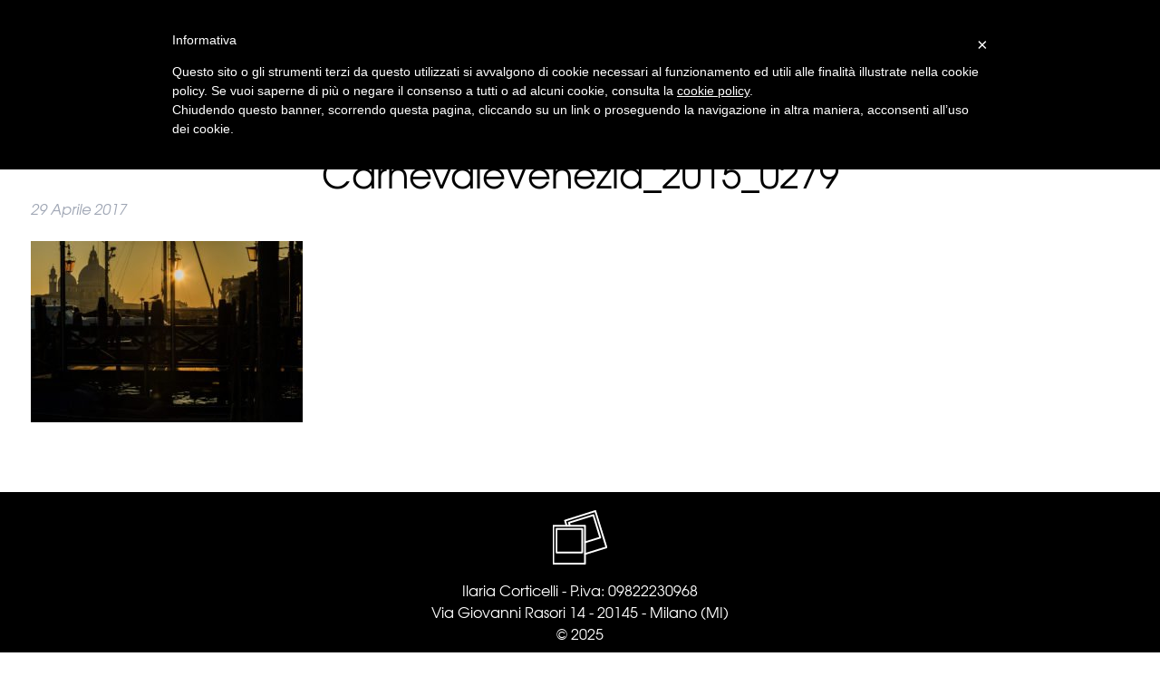

--- FILE ---
content_type: text/html; charset=UTF-8
request_url: https://ilariacorticelli.com/note/carnevale-venezia/carnevalevenezia_2015_0279/
body_size: 16693
content:
<!doctype html>

<!--[if lt IE 7]><html lang="it-IT" class="no-js lt-ie9 lt-ie8 lt-ie7"><![endif]-->
<!--[if (IE 7)&!(IEMobile)]><html lang="it-IT" class="no-js lt-ie9 lt-ie8"><![endif]-->
<!--[if (IE 8)&!(IEMobile)]><html lang="it-IT" class="no-js lt-ie9"><![endif]-->
<!--[if gt IE 8]><!--> <html lang="it-IT" class="no-js"><!--<![endif]-->

	<head>
		<meta charset="utf-8">

				<meta http-equiv="X-UA-Compatible" content="IE=edge">

		<title>CarnevaleVenezia_2015_0279 - Ilaria Corticelli</title>
<link data-rocket-preload as="style" href="https://fonts.googleapis.com/css?family=Raleway%3A200&#038;display=swap" rel="preload">
<link href="https://fonts.googleapis.com/css?family=Raleway%3A200&#038;display=swap" media="print" onload="this.media=&#039;all&#039;" rel="stylesheet">
<noscript><link rel="stylesheet" href="https://fonts.googleapis.com/css?family=Raleway%3A200&#038;display=swap"></noscript>

				<meta name="HandheldFriendly" content="True">
		<meta name="MobileOptimized" content="320">
		<meta name="viewport" content="width=device-width, initial-scale=1"/>

		<link rel="apple-touch-icon" sizes="180x180" href="/apple-touch-icon.png">
		<link rel="icon" type="image/png" sizes="32x32" href="/favicon-32x32.png">
		<link rel="icon" type="image/png" sizes="16x16" href="/favicon-16x16.png">
		<link rel="manifest" href="/manifest.json">
		<link rel="mask-icon" href="/safari-pinned-tab.svg" color="#ada092">
		<meta name="theme-color" content="#ffffff">



		<!--[if IE]>
			<link rel="shortcut icon" href="/favicon.ico">
		<![endif]-->
		

		<link rel="pingback" href="https://ilariacorticelli.com/xmlrpc.php">

				<meta name='robots' content='index, follow, max-image-preview:large, max-snippet:-1, max-video-preview:-1' />
	<style>img:is([sizes="auto" i], [sizes^="auto," i]) { contain-intrinsic-size: 3000px 1500px }</style>
	
	<!-- This site is optimized with the Yoast SEO plugin v26.3 - https://yoast.com/wordpress/plugins/seo/ -->
	<link rel="canonical" href="https://ilariacorticelli.com/note/carnevale-venezia/carnevalevenezia_2015_0279/" />
	<meta property="og:locale" content="it_IT" />
	<meta property="og:type" content="article" />
	<meta property="og:title" content="CarnevaleVenezia_2015_0279 - Ilaria Corticelli" />
	<meta property="og:url" content="https://ilariacorticelli.com/note/carnevale-venezia/carnevalevenezia_2015_0279/" />
	<meta property="og:site_name" content="Ilaria Corticelli" />
	<meta property="og:image" content="https://ilariacorticelli.com/note/carnevale-venezia/carnevalevenezia_2015_0279" />
	<meta property="og:image:width" content="1500" />
	<meta property="og:image:height" content="1000" />
	<meta property="og:image:type" content="image/jpeg" />
	<meta name="twitter:card" content="summary_large_image" />
	<script type="application/ld+json" class="yoast-schema-graph">{"@context":"https://schema.org","@graph":[{"@type":"WebPage","@id":"https://ilariacorticelli.com/note/carnevale-venezia/carnevalevenezia_2015_0279/","url":"https://ilariacorticelli.com/note/carnevale-venezia/carnevalevenezia_2015_0279/","name":"CarnevaleVenezia_2015_0279 - Ilaria Corticelli","isPartOf":{"@id":"https://ilariacorticelli.com/#website"},"primaryImageOfPage":{"@id":"https://ilariacorticelli.com/note/carnevale-venezia/carnevalevenezia_2015_0279/#primaryimage"},"image":{"@id":"https://ilariacorticelli.com/note/carnevale-venezia/carnevalevenezia_2015_0279/#primaryimage"},"thumbnailUrl":"https://ilariacorticelli.com/wp-content/uploads/2017/04/CarnevaleVenezia_2015_0279.jpg","datePublished":"2017-04-29T14:02:55+00:00","breadcrumb":{"@id":"https://ilariacorticelli.com/note/carnevale-venezia/carnevalevenezia_2015_0279/#breadcrumb"},"inLanguage":"it-IT","potentialAction":[{"@type":"ReadAction","target":["https://ilariacorticelli.com/note/carnevale-venezia/carnevalevenezia_2015_0279/"]}]},{"@type":"ImageObject","inLanguage":"it-IT","@id":"https://ilariacorticelli.com/note/carnevale-venezia/carnevalevenezia_2015_0279/#primaryimage","url":"https://ilariacorticelli.com/wp-content/uploads/2017/04/CarnevaleVenezia_2015_0279.jpg","contentUrl":"https://ilariacorticelli.com/wp-content/uploads/2017/04/CarnevaleVenezia_2015_0279.jpg","width":1500,"height":1000},{"@type":"BreadcrumbList","@id":"https://ilariacorticelli.com/note/carnevale-venezia/carnevalevenezia_2015_0279/#breadcrumb","itemListElement":[{"@type":"ListItem","position":1,"name":"Home","item":"https://ilariacorticelli.com/"},{"@type":"ListItem","position":2,"name":"Carnevale Venezia","item":"https://ilariacorticelli.com/note/carnevale-venezia/"},{"@type":"ListItem","position":3,"name":"CarnevaleVenezia_2015_0279"}]},{"@type":"WebSite","@id":"https://ilariacorticelli.com/#website","url":"https://ilariacorticelli.com/","name":"Ilaria Corticelli","description":"Creative Photographer","potentialAction":[{"@type":"SearchAction","target":{"@type":"EntryPoint","urlTemplate":"https://ilariacorticelli.com/?s={search_term_string}"},"query-input":{"@type":"PropertyValueSpecification","valueRequired":true,"valueName":"search_term_string"}}],"inLanguage":"it-IT"}]}</script>
	<!-- / Yoast SEO plugin. -->


<link rel='dns-prefetch' href='//fonts.googleapis.com' />
<link rel='dns-prefetch' href='//cdn-images.mailchimp.com' />
<link href='https://fonts.gstatic.com' crossorigin rel='preconnect' />
<link rel="alternate" type="application/rss+xml" title="Ilaria Corticelli &raquo; CarnevaleVenezia_2015_0279 Feed dei commenti" href="https://ilariacorticelli.com/note/carnevale-venezia/carnevalevenezia_2015_0279/feed/" />
<style id='wp-emoji-styles-inline-css' type='text/css'>

	img.wp-smiley, img.emoji {
		display: inline !important;
		border: none !important;
		box-shadow: none !important;
		height: 1em !important;
		width: 1em !important;
		margin: 0 0.07em !important;
		vertical-align: -0.1em !important;
		background: none !important;
		padding: 0 !important;
	}
</style>
<link rel='stylesheet' id='wp-block-library-css' href='https://ilariacorticelli.com/wp-includes/css/dist/block-library/style.min.css' type='text/css' media='all' />
<style id='classic-theme-styles-inline-css' type='text/css'>
/*! This file is auto-generated */
.wp-block-button__link{color:#fff;background-color:#32373c;border-radius:9999px;box-shadow:none;text-decoration:none;padding:calc(.667em + 2px) calc(1.333em + 2px);font-size:1.125em}.wp-block-file__button{background:#32373c;color:#fff;text-decoration:none}
</style>
<style id='global-styles-inline-css' type='text/css'>
:root{--wp--preset--aspect-ratio--square: 1;--wp--preset--aspect-ratio--4-3: 4/3;--wp--preset--aspect-ratio--3-4: 3/4;--wp--preset--aspect-ratio--3-2: 3/2;--wp--preset--aspect-ratio--2-3: 2/3;--wp--preset--aspect-ratio--16-9: 16/9;--wp--preset--aspect-ratio--9-16: 9/16;--wp--preset--color--black: #000000;--wp--preset--color--cyan-bluish-gray: #abb8c3;--wp--preset--color--white: #ffffff;--wp--preset--color--pale-pink: #f78da7;--wp--preset--color--vivid-red: #cf2e2e;--wp--preset--color--luminous-vivid-orange: #ff6900;--wp--preset--color--luminous-vivid-amber: #fcb900;--wp--preset--color--light-green-cyan: #7bdcb5;--wp--preset--color--vivid-green-cyan: #00d084;--wp--preset--color--pale-cyan-blue: #8ed1fc;--wp--preset--color--vivid-cyan-blue: #0693e3;--wp--preset--color--vivid-purple: #9b51e0;--wp--preset--gradient--vivid-cyan-blue-to-vivid-purple: linear-gradient(135deg,rgba(6,147,227,1) 0%,rgb(155,81,224) 100%);--wp--preset--gradient--light-green-cyan-to-vivid-green-cyan: linear-gradient(135deg,rgb(122,220,180) 0%,rgb(0,208,130) 100%);--wp--preset--gradient--luminous-vivid-amber-to-luminous-vivid-orange: linear-gradient(135deg,rgba(252,185,0,1) 0%,rgba(255,105,0,1) 100%);--wp--preset--gradient--luminous-vivid-orange-to-vivid-red: linear-gradient(135deg,rgba(255,105,0,1) 0%,rgb(207,46,46) 100%);--wp--preset--gradient--very-light-gray-to-cyan-bluish-gray: linear-gradient(135deg,rgb(238,238,238) 0%,rgb(169,184,195) 100%);--wp--preset--gradient--cool-to-warm-spectrum: linear-gradient(135deg,rgb(74,234,220) 0%,rgb(151,120,209) 20%,rgb(207,42,186) 40%,rgb(238,44,130) 60%,rgb(251,105,98) 80%,rgb(254,248,76) 100%);--wp--preset--gradient--blush-light-purple: linear-gradient(135deg,rgb(255,206,236) 0%,rgb(152,150,240) 100%);--wp--preset--gradient--blush-bordeaux: linear-gradient(135deg,rgb(254,205,165) 0%,rgb(254,45,45) 50%,rgb(107,0,62) 100%);--wp--preset--gradient--luminous-dusk: linear-gradient(135deg,rgb(255,203,112) 0%,rgb(199,81,192) 50%,rgb(65,88,208) 100%);--wp--preset--gradient--pale-ocean: linear-gradient(135deg,rgb(255,245,203) 0%,rgb(182,227,212) 50%,rgb(51,167,181) 100%);--wp--preset--gradient--electric-grass: linear-gradient(135deg,rgb(202,248,128) 0%,rgb(113,206,126) 100%);--wp--preset--gradient--midnight: linear-gradient(135deg,rgb(2,3,129) 0%,rgb(40,116,252) 100%);--wp--preset--font-size--small: 13px;--wp--preset--font-size--medium: 20px;--wp--preset--font-size--large: 36px;--wp--preset--font-size--x-large: 42px;--wp--preset--spacing--20: 0.44rem;--wp--preset--spacing--30: 0.67rem;--wp--preset--spacing--40: 1rem;--wp--preset--spacing--50: 1.5rem;--wp--preset--spacing--60: 2.25rem;--wp--preset--spacing--70: 3.38rem;--wp--preset--spacing--80: 5.06rem;--wp--preset--shadow--natural: 6px 6px 9px rgba(0, 0, 0, 0.2);--wp--preset--shadow--deep: 12px 12px 50px rgba(0, 0, 0, 0.4);--wp--preset--shadow--sharp: 6px 6px 0px rgba(0, 0, 0, 0.2);--wp--preset--shadow--outlined: 6px 6px 0px -3px rgba(255, 255, 255, 1), 6px 6px rgba(0, 0, 0, 1);--wp--preset--shadow--crisp: 6px 6px 0px rgba(0, 0, 0, 1);}:where(.is-layout-flex){gap: 0.5em;}:where(.is-layout-grid){gap: 0.5em;}body .is-layout-flex{display: flex;}.is-layout-flex{flex-wrap: wrap;align-items: center;}.is-layout-flex > :is(*, div){margin: 0;}body .is-layout-grid{display: grid;}.is-layout-grid > :is(*, div){margin: 0;}:where(.wp-block-columns.is-layout-flex){gap: 2em;}:where(.wp-block-columns.is-layout-grid){gap: 2em;}:where(.wp-block-post-template.is-layout-flex){gap: 1.25em;}:where(.wp-block-post-template.is-layout-grid){gap: 1.25em;}.has-black-color{color: var(--wp--preset--color--black) !important;}.has-cyan-bluish-gray-color{color: var(--wp--preset--color--cyan-bluish-gray) !important;}.has-white-color{color: var(--wp--preset--color--white) !important;}.has-pale-pink-color{color: var(--wp--preset--color--pale-pink) !important;}.has-vivid-red-color{color: var(--wp--preset--color--vivid-red) !important;}.has-luminous-vivid-orange-color{color: var(--wp--preset--color--luminous-vivid-orange) !important;}.has-luminous-vivid-amber-color{color: var(--wp--preset--color--luminous-vivid-amber) !important;}.has-light-green-cyan-color{color: var(--wp--preset--color--light-green-cyan) !important;}.has-vivid-green-cyan-color{color: var(--wp--preset--color--vivid-green-cyan) !important;}.has-pale-cyan-blue-color{color: var(--wp--preset--color--pale-cyan-blue) !important;}.has-vivid-cyan-blue-color{color: var(--wp--preset--color--vivid-cyan-blue) !important;}.has-vivid-purple-color{color: var(--wp--preset--color--vivid-purple) !important;}.has-black-background-color{background-color: var(--wp--preset--color--black) !important;}.has-cyan-bluish-gray-background-color{background-color: var(--wp--preset--color--cyan-bluish-gray) !important;}.has-white-background-color{background-color: var(--wp--preset--color--white) !important;}.has-pale-pink-background-color{background-color: var(--wp--preset--color--pale-pink) !important;}.has-vivid-red-background-color{background-color: var(--wp--preset--color--vivid-red) !important;}.has-luminous-vivid-orange-background-color{background-color: var(--wp--preset--color--luminous-vivid-orange) !important;}.has-luminous-vivid-amber-background-color{background-color: var(--wp--preset--color--luminous-vivid-amber) !important;}.has-light-green-cyan-background-color{background-color: var(--wp--preset--color--light-green-cyan) !important;}.has-vivid-green-cyan-background-color{background-color: var(--wp--preset--color--vivid-green-cyan) !important;}.has-pale-cyan-blue-background-color{background-color: var(--wp--preset--color--pale-cyan-blue) !important;}.has-vivid-cyan-blue-background-color{background-color: var(--wp--preset--color--vivid-cyan-blue) !important;}.has-vivid-purple-background-color{background-color: var(--wp--preset--color--vivid-purple) !important;}.has-black-border-color{border-color: var(--wp--preset--color--black) !important;}.has-cyan-bluish-gray-border-color{border-color: var(--wp--preset--color--cyan-bluish-gray) !important;}.has-white-border-color{border-color: var(--wp--preset--color--white) !important;}.has-pale-pink-border-color{border-color: var(--wp--preset--color--pale-pink) !important;}.has-vivid-red-border-color{border-color: var(--wp--preset--color--vivid-red) !important;}.has-luminous-vivid-orange-border-color{border-color: var(--wp--preset--color--luminous-vivid-orange) !important;}.has-luminous-vivid-amber-border-color{border-color: var(--wp--preset--color--luminous-vivid-amber) !important;}.has-light-green-cyan-border-color{border-color: var(--wp--preset--color--light-green-cyan) !important;}.has-vivid-green-cyan-border-color{border-color: var(--wp--preset--color--vivid-green-cyan) !important;}.has-pale-cyan-blue-border-color{border-color: var(--wp--preset--color--pale-cyan-blue) !important;}.has-vivid-cyan-blue-border-color{border-color: var(--wp--preset--color--vivid-cyan-blue) !important;}.has-vivid-purple-border-color{border-color: var(--wp--preset--color--vivid-purple) !important;}.has-vivid-cyan-blue-to-vivid-purple-gradient-background{background: var(--wp--preset--gradient--vivid-cyan-blue-to-vivid-purple) !important;}.has-light-green-cyan-to-vivid-green-cyan-gradient-background{background: var(--wp--preset--gradient--light-green-cyan-to-vivid-green-cyan) !important;}.has-luminous-vivid-amber-to-luminous-vivid-orange-gradient-background{background: var(--wp--preset--gradient--luminous-vivid-amber-to-luminous-vivid-orange) !important;}.has-luminous-vivid-orange-to-vivid-red-gradient-background{background: var(--wp--preset--gradient--luminous-vivid-orange-to-vivid-red) !important;}.has-very-light-gray-to-cyan-bluish-gray-gradient-background{background: var(--wp--preset--gradient--very-light-gray-to-cyan-bluish-gray) !important;}.has-cool-to-warm-spectrum-gradient-background{background: var(--wp--preset--gradient--cool-to-warm-spectrum) !important;}.has-blush-light-purple-gradient-background{background: var(--wp--preset--gradient--blush-light-purple) !important;}.has-blush-bordeaux-gradient-background{background: var(--wp--preset--gradient--blush-bordeaux) !important;}.has-luminous-dusk-gradient-background{background: var(--wp--preset--gradient--luminous-dusk) !important;}.has-pale-ocean-gradient-background{background: var(--wp--preset--gradient--pale-ocean) !important;}.has-electric-grass-gradient-background{background: var(--wp--preset--gradient--electric-grass) !important;}.has-midnight-gradient-background{background: var(--wp--preset--gradient--midnight) !important;}.has-small-font-size{font-size: var(--wp--preset--font-size--small) !important;}.has-medium-font-size{font-size: var(--wp--preset--font-size--medium) !important;}.has-large-font-size{font-size: var(--wp--preset--font-size--large) !important;}.has-x-large-font-size{font-size: var(--wp--preset--font-size--x-large) !important;}
:where(.wp-block-post-template.is-layout-flex){gap: 1.25em;}:where(.wp-block-post-template.is-layout-grid){gap: 1.25em;}
:where(.wp-block-columns.is-layout-flex){gap: 2em;}:where(.wp-block-columns.is-layout-grid){gap: 2em;}
:root :where(.wp-block-pullquote){font-size: 1.5em;line-height: 1.6;}
</style>
<link data-minify="1" rel='stylesheet' id='alic-css' href='https://ilariacorticelli.com/wp-content/cache/min/1/wp-content/plugins/ajax-lightbox-image-comment/css/alic.css?ver=1762965547' type='text/css' media='all' />
<link data-minify="1" rel='stylesheet' id='alic-js-css' href='https://ilariacorticelli.com/wp-content/cache/min/1/wp-content/themes/ilariacorticelli/style.css?ver=1762965547' type='text/css' media='all' />
<link data-minify="1" rel='stylesheet' id='woocommerce-layout-css' href='https://ilariacorticelli.com/wp-content/cache/min/1/wp-content/plugins/woocommerce/assets/css/woocommerce-layout.css?ver=1762965547' type='text/css' media='all' />
<link data-minify="1" rel='stylesheet' id='woocommerce-smallscreen-css' href='https://ilariacorticelli.com/wp-content/cache/min/1/wp-content/plugins/woocommerce/assets/css/woocommerce-smallscreen.css?ver=1762965547' type='text/css' media='only screen and (max-width: 768px)' />
<link data-minify="1" rel='stylesheet' id='woocommerce-general-css' href='https://ilariacorticelli.com/wp-content/cache/min/1/wp-content/plugins/woocommerce/assets/css/woocommerce.css?ver=1762965547' type='text/css' media='all' />
<style id='woocommerce-inline-inline-css' type='text/css'>
.woocommerce form .form-row .required { visibility: visible; }
</style>
<link rel='stylesheet' id='bookly-ladda.min.css-css' href='https://ilariacorticelli.com/wp-content/plugins/bookly-responsive-appointment-booking-tool/frontend/resources/css/ladda.min.css' type='text/css' media='all' />
<link data-minify="1" rel='stylesheet' id='bookly-tailwind.css-css' href='https://ilariacorticelli.com/wp-content/cache/min/1/wp-content/plugins/bookly-responsive-appointment-booking-tool/backend/resources/tailwind/tailwind.css?ver=1762965547' type='text/css' media='all' />
<link data-minify="1" rel='stylesheet' id='bookly-modern-booking-form-calendar.css-css' href='https://ilariacorticelli.com/wp-content/cache/min/1/wp-content/plugins/bookly-responsive-appointment-booking-tool/frontend/resources/css/modern-booking-form-calendar.css?ver=1762965547' type='text/css' media='all' />
<link data-minify="1" rel='stylesheet' id='bookly-bootstrap-icons.min.css-css' href='https://ilariacorticelli.com/wp-content/cache/min/1/wp-content/plugins/bookly-responsive-appointment-booking-tool/frontend/resources/css/bootstrap-icons.min.css?ver=1762965547' type='text/css' media='all' />
<link data-minify="1" rel='stylesheet' id='bookly-intlTelInput.css-css' href='https://ilariacorticelli.com/wp-content/cache/min/1/wp-content/plugins/bookly-responsive-appointment-booking-tool/frontend/resources/css/intlTelInput.css?ver=1762965547' type='text/css' media='all' />
<link data-minify="1" rel='stylesheet' id='bookly-bookly-main.css-css' href='https://ilariacorticelli.com/wp-content/cache/min/1/wp-content/plugins/bookly-responsive-appointment-booking-tool/frontend/resources/css/bookly-main.css?ver=1762965547' type='text/css' media='all' />
<link rel='stylesheet' id='bookly-bootstrap.min.css-css' href='https://ilariacorticelli.com/wp-content/plugins/bookly-responsive-appointment-booking-tool/backend/resources/bootstrap/css/bootstrap.min.css' type='text/css' media='all' />
<link data-minify="1" rel='stylesheet' id='bookly-customer-profile.css-css' href='https://ilariacorticelli.com/wp-content/cache/min/1/wp-content/plugins/bookly-addon-pro/frontend/modules/customer_profile/resources/css/customer-profile.css?ver=1762965547' type='text/css' media='all' />
<link data-minify="1" rel='stylesheet' id='brands-styles-css' href='https://ilariacorticelli.com/wp-content/cache/min/1/wp-content/plugins/woocommerce/assets/css/brands.css?ver=1762965547' type='text/css' media='all' />

<link data-minify="1" rel='stylesheet' id='bones-stylesheet-css' href='https://ilariacorticelli.com/wp-content/cache/min/1/wp-content/themes/ilariacorticelli/library/css/style.css?ver=1762965547' type='text/css' media='all' />
<!--[if lt IE 9]>
<link rel='stylesheet' id='bones-ie-only-css' href='https://ilariacorticelli.com/wp-content/themes/ilariacorticelli/library/css/ie.css' type='text/css' media='all' />
<![endif]-->
<link data-minify="1" rel='stylesheet' id='bones-mailchimp-css' href='https://ilariacorticelli.com/wp-content/cache/min/1/embedcode/classic-10_7.css?ver=1762965547' type='text/css' media='all' />
<script type="text/javascript" src="https://ilariacorticelli.com/wp-includes/js/jquery/jquery.min.js" id="jquery-core-js"></script>
<script type="text/javascript" src="https://ilariacorticelli.com/wp-includes/js/jquery/jquery-migrate.min.js" id="jquery-migrate-js"></script>
<script type="text/javascript" src="https://ilariacorticelli.com/wp-content/plugins/woocommerce/assets/js/jquery-blockui/jquery.blockUI.min.js" id="wc-jquery-blockui-js" defer="defer" data-wp-strategy="defer"></script>
<script type="text/javascript" src="https://ilariacorticelli.com/wp-content/plugins/woocommerce/assets/js/js-cookie/js.cookie.min.js" id="wc-js-cookie-js" defer="defer" data-wp-strategy="defer"></script>
<script type="text/javascript" id="woocommerce-js-extra">
/* <![CDATA[ */
var woocommerce_params = {"ajax_url":"\/wp-admin\/admin-ajax.php","wc_ajax_url":"\/?wc-ajax=%%endpoint%%","i18n_password_show":"Mostra password","i18n_password_hide":"Nascondi password"};
/* ]]> */
</script>
<script type="text/javascript" src="https://ilariacorticelli.com/wp-content/plugins/woocommerce/assets/js/frontend/woocommerce.min.js" id="woocommerce-js" defer="defer" data-wp-strategy="defer"></script>
<script type="text/javascript" src="https://ilariacorticelli.com/wp-content/plugins/bookly-responsive-appointment-booking-tool/frontend/resources/js/spin.min.js" id="bookly-spin.min.js-js"></script>
<script type="text/javascript" id="bookly-globals-js-extra">
/* <![CDATA[ */
var BooklyL10nGlobal = {"csrf_token":"73839ea831","ajax_url_backend":"https:\/\/ilariacorticelli.com\/wp-admin\/admin-ajax.php","ajax_url_frontend":"https:\/\/ilariacorticelli.com\/wp-admin\/admin-ajax.php","mjsTimeFormat":"H:mm","datePicker":{"format":"D MMMM YYYY","monthNames":["Gennaio","Febbraio","Marzo","Aprile","Maggio","Giugno","Luglio","Agosto","Settembre","Ottobre","Novembre","Dicembre"],"daysOfWeek":["Dom","Lun","Mar","Mer","Gio","Ven","Sab"],"firstDay":1,"monthNamesShort":["Gen","Feb","Mar","Apr","Mag","Giu","Lug","Ago","Set","Ott","Nov","Dic"],"dayNames":["domenica","luned\u00ec","marted\u00ec","mercoled\u00ec","gioved\u00ec","venerd\u00ec","sabato"],"dayNamesShort":["Dom","Lun","Mar","Mer","Gio","Ven","Sab"],"meridiem":{"am":"am","pm":"pm","AM":"AM","PM":"PM"}},"dateRange":{"format":"D MMMM YYYY","applyLabel":"Applica","cancelLabel":"Annulla","fromLabel":"Da","toLabel":"A","customRangeLabel":"Periodo personalizzato","tomorrow":"Domani","today":"Oggi","anyTime":"Tutti i periodi","yesterday":"Ieri","last_7":"Ultima settimana","last_30":"Ultimi 30 giorni","next_7":"Prossimi 7 giorni","next_30":"Prossimi 30 giorni","thisMonth":"Mese corrente","nextMonth":"Prossimo mese","lastMonth":"Ultimo mese","firstDay":1},"l10n":{"apply":"Applica","cancel":"Annulla","areYouSure":"Sei sicuro?"},"addons":["pro","custom-fields","deposit-payments"],"cloud_products":"","data":{}};
/* ]]> */
</script>
<script type="text/javascript" src="https://ilariacorticelli.com/wp-content/plugins/bookly-responsive-appointment-booking-tool/frontend/resources/js/ladda.min.js" id="bookly-ladda.min.js-js"></script>
<script type="text/javascript" src="https://ilariacorticelli.com/wp-content/plugins/bookly-responsive-appointment-booking-tool/backend/resources/js/moment.min.js" id="bookly-moment.min.js-js"></script>
<script type="text/javascript" src="https://ilariacorticelli.com/wp-content/plugins/bookly-responsive-appointment-booking-tool/frontend/resources/js/hammer.min.js" id="bookly-hammer.min.js-js"></script>
<script type="text/javascript" src="https://ilariacorticelli.com/wp-content/plugins/bookly-responsive-appointment-booking-tool/frontend/resources/js/jquery.hammer.min.js" id="bookly-jquery.hammer.min.js-js"></script>
<script type="text/javascript" src="https://ilariacorticelli.com/wp-content/plugins/bookly-responsive-appointment-booking-tool/frontend/resources/js/qrcode.js" id="bookly-qrcode.js-js"></script>
<script type="text/javascript" id="bookly-bookly.min.js-js-extra">
/* <![CDATA[ */
var BooklyL10n = {"ajaxurl":"https:\/\/ilariacorticelli.com\/wp-admin\/admin-ajax.php","csrf_token":"73839ea831","months":["Gennaio","Febbraio","Marzo","Aprile","Maggio","Giugno","Luglio","Agosto","Settembre","Ottobre","Novembre","Dicembre"],"days":["domenica","luned\u00ec","marted\u00ec","mercoled\u00ec","gioved\u00ec","venerd\u00ec","sabato"],"daysShort":["Dom","Lun","Mar","Mer","Gio","Ven","Sab"],"monthsShort":["Gen","Feb","Mar","Apr","Mag","Giu","Lug","Ago","Set","Ott","Nov","Dic"],"show_more":"Mostra di pi\u00f9","sessionHasExpired":"La sessione \u00e8 scaduta. Premi \"Ok\" per aggiornare la pagina."};
/* ]]> */
</script>
<script type="text/javascript" src="https://ilariacorticelli.com/wp-content/plugins/bookly-responsive-appointment-booking-tool/frontend/resources/js/bookly.min.js" id="bookly-bookly.min.js-js"></script>
<script type="text/javascript" src="https://ilariacorticelli.com/wp-content/plugins/bookly-responsive-appointment-booking-tool/frontend/resources/js/intlTelInput.min.js" id="bookly-intlTelInput.min.js-js"></script>
<script type="text/javascript" id="bookly-customer-profile.js-js-extra">
/* <![CDATA[ */
var BooklyCustomerProfileL10n = {"csrf_token":"73839ea831","show_more":"Mostra di pi\u00f9"};
/* ]]> */
</script>
<script type="text/javascript" src="https://ilariacorticelli.com/wp-content/plugins/bookly-addon-pro/frontend/modules/customer_profile/resources/js/customer-profile.js" id="bookly-customer-profile.js-js"></script>
<script type="text/javascript" src="https://ilariacorticelli.com/wp-content/themes/ilariacorticelli/library/js/libs/modernizr.custom.min.js" id="bones-modernizr-js"></script>
<script type="text/javascript" src="https://ilariacorticelli.com/wp-content/themes/ilariacorticelli/library/js/libs/isotope.pkgd.min.js" id="bones-isotope-js"></script>
<script type="text/javascript" src="https://ilariacorticelli.com/wp-content/themes/ilariacorticelli/library/js/libs/packery-mode.pkgd.min.js" id="bones-isotope-packery-mode-js"></script>
<script type="text/javascript" src="https://ilariacorticelli.com/wp-content/themes/ilariacorticelli/library/js/libs/image-picker.js" id="bones-imagepicker-js"></script>
<script type="text/javascript" src="https://ilariacorticelli.com/wp-content/themes/ilariacorticelli/library/js/libs/imagesloaded.pkgd.min.js" id="bones-imagesloaded-js"></script>
<script type="text/javascript" src="https://ilariacorticelli.com/wp-content/themes/ilariacorticelli/library/js/libs/jquery.scrollTo.min.js" id="bones-scrollto-js"></script>
<script type="text/javascript" src="https://ilariacorticelli.com/wp-content/themes/ilariacorticelli/library/js/libs/jquery.viewportchecker.min.js" id="bones-viewportchecker-js"></script>
<script type="text/javascript" src="https://ilariacorticelli.com/wp-content/themes/ilariacorticelli/library/js/libs/jssocials.min.js" id="bones-jssocials-js"></script>
<link rel="https://api.w.org/" href="https://ilariacorticelli.com/wp-json/" /><link rel="alternate" title="JSON" type="application/json" href="https://ilariacorticelli.com/wp-json/wp/v2/media/2137" /><link rel='shortlink' href='https://ilariacorticelli.com/?p=2137' />
<link rel="alternate" title="oEmbed (JSON)" type="application/json+oembed" href="https://ilariacorticelli.com/wp-json/oembed/1.0/embed?url=https%3A%2F%2Filariacorticelli.com%2Fnote%2Fcarnevale-venezia%2Fcarnevalevenezia_2015_0279%2F" />
<link rel="alternate" title="oEmbed (XML)" type="text/xml+oembed" href="https://ilariacorticelli.com/wp-json/oembed/1.0/embed?url=https%3A%2F%2Filariacorticelli.com%2Fnote%2Fcarnevale-venezia%2Fcarnevalevenezia_2015_0279%2F&#038;format=xml" />
	<noscript><style>.woocommerce-product-gallery{ opacity: 1 !important; }</style></noscript>
	<meta name="generator" content="Powered by Slider Revolution 6.6.7 - responsive, Mobile-Friendly Slider Plugin for WordPress with comfortable drag and drop interface." />
<link rel="icon" href="https://ilariacorticelli.com/wp-content/uploads/2022/05/cropped-Logo_tondo_2022_badge-32x32.png" sizes="32x32" />
<link rel="icon" href="https://ilariacorticelli.com/wp-content/uploads/2022/05/cropped-Logo_tondo_2022_badge-192x192.png" sizes="192x192" />
<link rel="apple-touch-icon" href="https://ilariacorticelli.com/wp-content/uploads/2022/05/cropped-Logo_tondo_2022_badge-180x180.png" />
<meta name="msapplication-TileImage" content="https://ilariacorticelli.com/wp-content/uploads/2022/05/cropped-Logo_tondo_2022_badge-270x270.png" />
<script>function setREVStartSize(e){
			//window.requestAnimationFrame(function() {
				window.RSIW = window.RSIW===undefined ? window.innerWidth : window.RSIW;
				window.RSIH = window.RSIH===undefined ? window.innerHeight : window.RSIH;
				try {
					var pw = document.getElementById(e.c).parentNode.offsetWidth,
						newh;
					pw = pw===0 || isNaN(pw) || (e.l=="fullwidth" || e.layout=="fullwidth") ? window.RSIW : pw;
					e.tabw = e.tabw===undefined ? 0 : parseInt(e.tabw);
					e.thumbw = e.thumbw===undefined ? 0 : parseInt(e.thumbw);
					e.tabh = e.tabh===undefined ? 0 : parseInt(e.tabh);
					e.thumbh = e.thumbh===undefined ? 0 : parseInt(e.thumbh);
					e.tabhide = e.tabhide===undefined ? 0 : parseInt(e.tabhide);
					e.thumbhide = e.thumbhide===undefined ? 0 : parseInt(e.thumbhide);
					e.mh = e.mh===undefined || e.mh=="" || e.mh==="auto" ? 0 : parseInt(e.mh,0);
					if(e.layout==="fullscreen" || e.l==="fullscreen")
						newh = Math.max(e.mh,window.RSIH);
					else{
						e.gw = Array.isArray(e.gw) ? e.gw : [e.gw];
						for (var i in e.rl) if (e.gw[i]===undefined || e.gw[i]===0) e.gw[i] = e.gw[i-1];
						e.gh = e.el===undefined || e.el==="" || (Array.isArray(e.el) && e.el.length==0)? e.gh : e.el;
						e.gh = Array.isArray(e.gh) ? e.gh : [e.gh];
						for (var i in e.rl) if (e.gh[i]===undefined || e.gh[i]===0) e.gh[i] = e.gh[i-1];
											
						var nl = new Array(e.rl.length),
							ix = 0,
							sl;
						e.tabw = e.tabhide>=pw ? 0 : e.tabw;
						e.thumbw = e.thumbhide>=pw ? 0 : e.thumbw;
						e.tabh = e.tabhide>=pw ? 0 : e.tabh;
						e.thumbh = e.thumbhide>=pw ? 0 : e.thumbh;
						for (var i in e.rl) nl[i] = e.rl[i]<window.RSIW ? 0 : e.rl[i];
						sl = nl[0];
						for (var i in nl) if (sl>nl[i] && nl[i]>0) { sl = nl[i]; ix=i;}
						var m = pw>(e.gw[ix]+e.tabw+e.thumbw) ? 1 : (pw-(e.tabw+e.thumbw)) / (e.gw[ix]);
						newh =  (e.gh[ix] * m) + (e.tabh + e.thumbh);
					}
					var el = document.getElementById(e.c);
					if (el!==null && el) el.style.height = newh+"px";
					el = document.getElementById(e.c+"_wrapper");
					if (el!==null && el) {
						el.style.height = newh+"px";
						el.style.display = "block";
					}
				} catch(e){
					console.log("Failure at Presize of Slider:" + e)
				}
			//});
		  };</script>
		<style type="text/css" id="wp-custom-css">
			.woocommerce #content {
	background-color: #ffffff;
}

.woocommerce #content button.button.alt {
	background-color: #ada092 ;
}
.woocommerce #content .byline.entry-meta.vcard,
.woocommerce #content .stock.out-of-stock{
display:none}

.woocommerce ul.products li.product .woocommerce-loop-product__title {
	text-align: left;
}

.menu-item.link-icon-shop {
	display:none;
}

.logged-in .menu-item.link-icon-shop {
	display:inline-block;
}

span.onsale {
    display: none;
}

.bookly-label-error,
.woocommerce div.product p.price, .woocommerce div.product span.price,
.woocommerce ul.products li.product .price {
    color: #b0081c;
}
button#place_order,
a.checkout-button.button.alt.wc-forward {
	    background-color: #b0081c;

}		</style>
				
				
	<meta name="generator" content="WP Rocket 3.20.0.3" data-wpr-features="wpr_minify_css" /></head>

	<body class="attachment wp-singular attachment-template-default single single-attachment postid-2137 attachmentid-2137 attachment-jpeg wp-theme-ilariacorticelli theme-ilariacorticelli woocommerce-no-js" itemscope itemtype="http://schema.org/WebPage">
	<script>
        (function(i,s,o,g,r,a,m){i['GoogleAnalyticsObject']=r;i[r]=i[r]||function(){
            (i[r].q=i[r].q||[]).push(arguments)},i[r].l=1*new Date();a=s.createElement(o),
            m=s.getElementsByTagName(o)[0];a.async=1;a.src=g;m.parentNode.insertBefore(a,m)
        })(window,document,'script','https://www.google-analytics.com/analytics.js','ga');

        ga('create', 'UA-22207207-1', 'auto');
        ga('send', 'pageview');
        ga('set', 'anonymizeIp', true);
	</script>
					<div data-rocket-location-hash="b1949421d34bfda6ef2c41801116cf40" id="inner-header" class="cf">
<svg xmlns="http://www.w3.org/2000/svg" style="display: none;">
    <style type="text/css">
        .svg0{fill:none;stroke:currentColor;stroke-linecap:round;stroke-linejoin:round;stroke-miterlimit:10;}
    </style>
    <symbol id="icon-home" viewBox="0 0 29.4 30.7">
        <g>
            <polyline class="svg0" points="2.8,11.5 2.8,30.4 26.7,30.4 26.7,11.5 	"/>
            <polyline class="svg0" points="29.1,13.7 14.7,0.4 0.4,13.7 	"/>
            <polyline class="svg0" points="20.1,5.4 20.1,1.7 25.1,1.7 25.1,10 	"/>
        </g>
    </symbol>
    <symbol id="icon-about" viewBox="0 0 23.8 30.7">
        <g>
            <path class="svg0" d="M15.1,1.2c-0.2,1.3-0.8,2.6-1.6,3.5C12.3,6,10.6,6.8,8.7,6.8c-1.2,0-2.3-0.3-3.2-0.9"/>
            <path class="svg0" d="M13.5,4.7C14.6,6.1,16.4,7,18.3,7"/>
            <path class="svg0" d="M15.3,15.6c-1,0.6-2.1,1-3.4,1s-2.4-0.4-3.4-1c-4.7,1.2-8.2,5-8.2,10.2v4.6h23.1v-4.6
		C23.4,20.6,20,16.8,15.3,15.6z"/>
            <line class="svg0" x1="8.5" y1="15.6" x2="8.5" y2="12.3"/>
            <line class="svg0" x1="15.3" y1="15.6" x2="15.3" y2="12.3"/>
            <circle class="svg0" cx="11.9" cy="6.8" r="6.4"/>
            <path class="svg0" d="M6.4,10.2C5.8,11.8,4,13.2,4,13.2s0.9,1.4,4.5,1.4"/>
            <path class="svg0" d="M17.4,10.2c0.6,1.6,2.4,3.1,2.4,3.1s-0.9,1.4-4.5,1.4"/>
            <line class="svg0" x1="0.4" y1="26.9" x2="23.4" y2="26.9"/>
            <line class="svg0" x1="0.6" y1="23.5" x2="23.2" y2="23.5"/>
            <line class="svg0" x1="2.1" y1="20" x2="21.7" y2="20"/>
        </g>
    </symbol>
    <symbol id="icon-portfolio" viewBox="0 0 30.6 28">
        <g>
            <path class="svg0" d="M26.9,27.7H3.8c-1.9,0-3.4-1.5-3.4-3.4V7.6c0-1.9,1.5-3.4,3.4-3.4h23.1c1.9,0,3.4,1.5,3.4,3.4v16.6
		C30.3,26.2,28.8,27.7,26.9,27.7z"/>
            <line class="svg0" x1="30.3" y1="10.8" x2="21.1" y2="10.8"/>
            <line class="svg0" x1="9.5" y1="10.8" x2="0.3" y2="10.8"/>
            <line class="svg0" x1="0.3" y1="22.7" x2="9.6" y2="22.7"/>
            <line class="svg0" x1="21.1" y1="22.7" x2="30.3" y2="22.7"/>
            <circle class="svg0" cx="15.3" cy="16.7" r="8.3"/>
            <circle class="svg0" cx="15.3" cy="16.7" r="5.8"/>
            <path class="svg0" d="M15.3,13.1c2,0,3.7,1.6,3.7,3.7"/>
            <circle class="svg0" cx="23.7" cy="7.7" r="1.5"/>
            <polyline class="svg0" points="3.6,4.2 3.6,0.3 11.1,0.3 11.1,4.2"/>
        </g>
    </symbol>
    <symbol id="icon-instagram" viewBox="0 0 100 100">
        <path fill="currentColor" d="M99.907,36.03c-0.073-4.609-0.268-9.292-1.123-13.808C96.885,12.231,90.98,5.419,81.266,2.056
		C76.26,0.331,71.026,0.152,65.812,0.103C55.881-0.001,45.94-0.06,36.016,0.093c-4.613,0.059-9.301,0.254-13.817,1.123
		C12.248,3.128,5.445,8.994,2.105,18.662c-1.758,5.034-1.939,10.303-1.998,15.547c-0.111,9.878-0.166,19.77-0.014,29.657
		c0.072,4.613,0.352,9.274,1.117,13.8c1.285,7.597,5.328,13.574,11.954,17.638c5.067,3.112,10.706,4.159,16.543,4.32
		c6.751,0.195,13.498,0.256,20.253,0.375c0-0.044,0-0.092,0-0.136c4.671,0,9.358,0.136,14.016-0.044
		c4.619-0.181,9.307-0.272,13.824-1.138c9.953-1.905,16.756-7.772,20.119-17.447c1.738-5.038,1.914-10.308,1.972-15.548
		C100.005,55.795,100.059,45.918,99.907,36.03z M90.498,71.992c-0.27,5.644-2.064,10.722-6.71,14.417
		c-2.856,2.279-6.19,3.438-9.755,3.785c-3.848,0.377-7.715,0.596-11.59,0.63c-8.283,0.098-16.574,0.151-24.865-0.002
		c-4.572-0.095-9.228-0.203-13.707-1.064C15.547,88.155,10.47,82.36,9.723,73.877c-0.488-5.725-0.631-11.503-0.65-17.262
		c-0.027-9.036,0.104-18.09,0.319-27.124c0.052-2.374,0.429-4.82,1.067-7.119c1.998-7.154,6.935-11.3,14.17-12.414
		c4.234-0.664,8.572-0.81,12.861-0.878c8.33-0.127,16.653-0.147,24.971,0c4.553,0.097,9.162,0.204,13.615,1.043
		c8.329,1.583,13.361,7.403,14.217,15.842c0.387,3.769,0.533,7.562,0.635,11.351c0.104,3.94,0.021,7.88,0.021,11.819
		c0.062,0.003,0.126,0.003,0.208,0.003C90.948,56.761,90.875,64.381,90.498,71.992z"/>
        <path fill="currentColor" d="M50.294,24.302c-14.433-0.02-25.956,11.293-25.958,25.445c-0.018,14.399,11.33,25.845,25.588,25.854
		c14.18,0,25.729-11.369,25.75-25.361C75.686,35.873,64.377,24.312,50.294,24.302z M50.02,66.594
		c-9.121,0.011-16.659-7.493-16.664-16.626c-0.024-9.121,7.466-16.632,16.624-16.663c9.114-0.03,16.663,7.485,16.663,16.622
		C66.669,59.044,59.17,66.567,50.02,66.594z"/>
        <path fill="currentColor" d="M76.793,17.296c-3.381-0.03-6.089,2.576-6.157,5.922c-0.06,3.272,2.647,6.059,5.993,6.107
		c3.256,0.058,6.01-2.626,6.047-5.903C82.717,19.979,80.17,17.333,76.793,17.296z"/>
    </symbol>

    <symbol id="icon-projects" viewBox="0 0 30.7 30.3">
        <g>
            <polyline class="svg0" points="7.8,8.6 6.9,5.7 24,0.3 30.3,20.8 18.3,24.5 	"/>
            <polyline class="svg0" points="9.6,8.6 9.1,6.9 22.9,2.6 26.8,15.3 18.3,17.9 	"/>
            <rect x="0.3" y="8.6" class="svg0" width="17.9" height="21.4"/>
            <rect x="2.1" y="10.4" class="svg0" width="14.5" height="13.3"/>
        </g>
    </symbol>

    <symbol id="icon-contacts" viewBox="0 0 29.3 30.7">
        <g>
            <path class="svg0" d="M10.3,0.4H19c5.5,0,10,4.5,10,10v2c0,5.5-4.5,10-10,10h-3.3C15,28,9,30.4,9,30.4s1.4-3.4,1.6-8.1h-0.2
		c-5.5,0-10-4.5-10-10v-2C0.4,4.8,4.8,0.4,10.3,0.4z"/>
        </g>
    </symbol>

    <symbol id="icon-friends" viewBox="0 0 30.4 30.7">
        <g>
            <path class="svg0" d="M5.2,14.4H3.7c-1.8,0-3.3,1.5-3.3,3.3S1.8,21,3.7,21h3.3"/>
            <g>
                <path class="svg0" d="M30.1,12c0-0.7,0-1.3-0.1-2H5.1C5.1,10.7,5,11.3,5,12c0,7.2,3.3,13.4,8.1,15.8H22
			C26.7,25.4,30.1,19.2,30.1,12z"/>
                <line class="svg0" x1="5.6" y1="17.2" x2="29.4" y2="17.2"/>
            </g>
            <g>
                <path class="svg0" d="M29.7,29.6c0,0.4-0.3,0.7-0.7,0.7H6.1c-0.4,0-0.7-0.3-0.7-0.7v-1.1c0-0.4,0.3-0.7,0.7-0.7H29
			c0.4,0,0.7,0.3,0.7,0.7V29.6z"/>
            </g>
            <g>
                <path class="svg0" d="M20.5,0.4C21.3,0.4,22,1,22,1.9c0,0.8-0.7,1.5-1.5,1.5S18.9,4.1,18.9,5c0,0.8,0.7,1.5,1.5,1.5"/>
                <path class="svg0" d="M16.4,0.4C17.3,0.4,18,1,18,1.9c0,0.8-0.7,1.5-1.5,1.5c-0.8,0-1.5,0.7-1.5,1.5c0,0.8,0.7,1.5,1.5,1.5"/>
            </g>
        </g>
    </symbol>

    <symbol id="icon-login" viewBox="0 0 23.8 30.7">
        <g>
            <path class="svg0" d="M15.1,1.2c-0.2,1.3-0.8,2.6-1.6,3.5C12.3,6,10.6,6.8,8.7,6.8c-1.2,0-2.3-0.3-3.2-0.9"/>
            <path class="svg0" d="M13.5,4.7C14.6,6.1,16.4,7,18.3,7"/>
            <path class="svg0" d="M15.3,15.6c-1,0.6-2.1,1-3.4,1s-2.4-0.4-3.4-1c-4.7,1.2-8.2,5-8.2,10.2v4.6h23.1l0-4.6
		C23.5,20.6,20.2,16.9,15.3,15.6z"/>
            <line class="svg0" x1="8.5" y1="15.6" x2="8.5" y2="12.3"/>
            <line class="svg0" x1="15.3" y1="15.6" x2="15.3" y2="12.3"/>
            <circle class="svg0" cx="11.9" cy="6.8" r="6.4"/>
            <g>
                <polyline class="svg0" points="15.6,29.1 11.9,18.1 8.2,29.1 		"/>
                <line class="svg0" x1="9.5" y1="25.3" x2="14.3" y2="25.3"/>
            </g>
        </g>
    </symbol>

    <symbol id="icon-linkedin" viewBox="0 0 100 100">
        <path id="LinkedIn_1_" fill="currentColor" d="M81.396,56.788V80H67.935V58.339c0-5.441-1.946-9.15-6.815-9.15
		c-3.718,0-5.936,2.502-6.909,4.921c-0.351,0.866-0.444,2.069-0.444,3.281V80H40.305c0,0,0.18-36.684,0-40.488h13.462v5.743
		c-0.03,0.043-0.062,0.089-0.087,0.131h0.087v-0.131c1.789-2.758,4.981-6.689,12.128-6.689
		C74.756,38.565,81.396,44.346,81.396,56.788z M26.22,20c-4.607,0-7.616,3.019-7.616,6.992c0,3.886,2.921,6.995,7.441,6.995h0.086
		c4.695,0,7.613-3.109,7.613-6.995C33.657,23.019,30.827,20,26.22,20z M19.402,80H32.86V39.512H19.402V80z"/>
    </symbol>

    <symbol id="icon-googleplus" viewBox="0 0 100 100">
        <path fill="currentColor" d="M32.834,44.899v10.725c0,0,11.087-0.008,15.733-0.008c-2.512,7.639-6.583,11.792-16.205,11.792
		c-9.742,0-17.425-7.914-17.425-17.664c0-9.762,7.562-17.675,17.305-17.675c5.148,0,8.458,1.819,11.509,4.345
		c2.44-2.45,2.223-2.799,8.433-8.674C46.911,22.938,39.903,20,32.21,20C15.81,20,2.514,33.316,2.514,49.744
		C2.514,66.165,15.804,80,32.202,80c24.511,0,30.497-22.173,28.514-35.101H32.834z"/>
        <polygon fill="currentColor" points="84.555,48.132 84.555,38.431 78.091,38.431 78.091,48.132 68.39,48.132 68.39,54.595
		78.091,54.595 78.091,64.289 84.555,64.289 84.555,54.595 97.486,54.595 97.486,48.132 	"/>
    </symbol>

    <symbol id="icon-newsletter" viewBox="0 0 100 100">
        <path fill="currentColor" d="M99.988,22.856c0-4.045-3.536-7.588-7.578-7.59L7.571,15.253C3.396,15.249,0.002,18.647,0,22.837
		l0.009,54.3c0.008,2.028,0.791,3.933,2.227,5.367c1.43,1.433,3.329,2.222,5.359,2.222l84.835,0.021c4.173,0,7.57-3.404,7.57-7.588
		L99.988,22.856z M8.302,76.427L8.29,23.545l83.409,0.019l0.013,52.881L8.302,76.427z"/>
        <path fill="currentColor" d="M77.306,32.222L49.677,53.707l-26.979-21.54c-0.807-0.65-1.822-0.941-2.861-0.834
		c-1.026,0.121-1.956,0.631-2.601,1.441c-1.237,1.547-1.11,3.77,0.29,5.173l29.7,23.756c0.683,0.543,1.542,0.849,2.421,0.854
		c0.871-0.004,1.722-0.302,2.377-0.828l30.048-23.352c0.818-0.639,1.339-1.562,1.471-2.589c0.128-1.035-0.147-2.06-0.789-2.881
		C81.423,31.19,78.978,30.927,77.306,32.222z M18.604,36.866l-0.022,0.023l0.022-0.025V36.866z"/>
    </symbol>

    <symbol id="icon-momiji" viewBox="0 0 100 100">
        <path fill="currentColor" d="M58.491,43.816c-0.243,4.651-4.408,11.964-9.055,11.724c-4.651-0.246-8.026-7.958-7.783-12.604
		c0.242-4.642,4.999-23.178,9.647-22.934C55.94,20.236,58.733,39.175,58.491,43.816"/>
        <path fill="currentColor" d="M70.348,61.798c-3.538,1.94-10.847,2.219-12.798-1.326c-1.946-3.541,2.204-9.566,5.742-11.511
		c3.549-1.94,19.403-6.915,21.349-3.376C86.593,49.13,73.887,59.847,70.348,61.798"/>
        <path fill="currentColor" d="M58.126,76.337c-2.474-1.442-5.287-5.811-3.827-8.285c1.453-2.475,6.636-2.129,9.105-0.662
		c2.473,1.455,11.25,9.324,9.797,11.8C71.74,81.67,60.603,77.797,58.126,76.337"/>
        <path fill="currentColor" d="M27.979,59.577c3.318,2.304,10.551,3.342,12.863,0.018c2.311-3.317-1.188-9.74-4.514-12.044
		c-3.312-2.3-18.567-8.904-20.866-5.593C13.151,45.282,24.661,57.267,27.979,59.577"/>
        <path fill="currentColor" d="M38.609,75.316c2.616-1.183,5.867-5.232,4.678-7.839c-1.189-2.619-6.374-2.813-8.979-1.616
		c-2.613,1.193-12.172,8.107-10.986,10.715C24.515,79.189,36.002,76.501,38.609,75.316"/>
    </symbol>

    <symbol id="icon-facebook" viewBox="0 0 100 100">
        <path fill="currentColor" d="M63.437,51.809l1.371-11.277H54.229v-5.403c0-3.086,1.048-5.184,5.464-5.184l5.812-0.006v-9.516
	c0-0.131-4.641-0.423-8.534-0.423c-8.127,0-14.019,4.961-14.019,14.074v6.457h-8.458v11.277h8.458V80h11.277V51.809H63.437z"/>
    </symbol>
    <symbol id="icon-twitter" viewBox="0 0 100 100">
        <path fill="currentColor" d="M86.898,27.104c-2.714,1.202-5.634,2.018-8.699,2.392c3.127-1.882,5.534-4.852,6.66-8.388
	c-2.918,1.739-6.158,2.995-9.617,3.68C72.475,21.849,68.544,20,64.187,20c-8.364,0-15.152,6.782-15.152,15.155
	c0,1.188,0.136,2.338,0.398,3.448c-12.594-0.63-23.753-6.659-31.226-15.829c-1.302,2.238-2.047,4.839-2.047,7.617
	c0,5.25,3.579,9.895,7.645,12.608c-2.485-0.077-5.963-0.767-5.963-1.897v0.191c0,7.34,4.319,13.456,11.25,14.853
	c-1.276,0.343-3.067,0.534-4.449,0.534c-0.974,0-2.152-0.098-3.077-0.273c1.931,6.02,7.403,10.4,14.035,10.521
	c-5.184,4.063-11.76,6.483-18.864,6.483c-1.222,0-2.454-0.073-3.636-0.21C19.799,77.495,27.749,80,36.308,80
	c27.855,0,43.083-23.071,43.083-43.091c0-0.66-0.016-1.308-0.04-1.969C82.308,32.816,84.867,30.148,86.898,27.104z"/>
    </symbol>
    <symbol id="icon-pinterest" viewBox="0 0 100 100">
        <path fill="currentColor" d="M50.003,20c-16.564,0-29.998,13.426-29.998,30.006c0,12.272,7.387,22.826,17.961,27.46
	c-0.09-2.092-0.021-4.607,0.518-6.885c0.58-2.434,3.861-16.347,3.861-16.347s-0.961-1.909-0.961-4.735
	c0-4.443,2.58-7.764,5.792-7.764c2.722,0,4.044,2.039,4.044,4.494c0,2.742-1.753,6.844-2.651,10.647
	c-0.751,3.181,1.596,5.776,4.73,5.776c5.688,0,9.513-7.298,9.513-15.943c0-6.58-4.426-11.49-12.48-11.49
	c-9.099,0-14.768,6.775-14.768,14.355c0,2.613,0.775,4.458,1.98,5.883c0.559,0.656,0.635,0.92,0.428,1.676
	c-0.145,0.554-0.473,1.875-0.607,2.406c-0.205,0.763-0.815,1.027-1.504,0.747c-4.191-1.71-6.143-6.294-6.143-11.462
	c0-8.518,7.18-18.733,21.434-18.733c11.455,0,18.991,8.287,18.991,17.188c0,11.765-6.546,20.551-16.185,20.551
	c-3.24,0-6.284-1.749-7.324-3.737c0,0-1.74,6.913-2.109,8.246c-0.639,2.312-1.884,4.62-3.023,6.433
	C44.202,79.558,47.05,80,50.003,80c16.56,0,29.992-13.433,29.992-29.994C79.995,33.426,66.562,20,50.003,20z"/>
    </symbol>
    <symbol id="icon-diary" viewBox="0 0 30.4 30.7">
        <g>
            <line class="svg0" x1="2.7" y1="26.2" x2="2.7" y2="2.2"/>
            <line class="svg0" x1="15.2" y1="2.2" x2="15.2" y2="26.2"/>
            <path class="svg0" d="M2.7,26.2c0-1,2.8-1.8,6.3-1.8s6.3,0.8,6.3,1.8"/>
            <path class="svg0" d="M15.2,30.4c-1,0-1.9-0.8-1.9-1.9h-13V2.2h2.3c0-1,2.8-1.8,6.3-1.8s6.3,0.8,6.3,1.8"/>
            <g>
                <path class="svg0" d="M8.9,5c2.1,0,3.8,0.5,3.8,1.1"/>
                <path class="svg0" d="M5.1,6.1C5.1,5.5,6.8,5,8.9,5"/>
            </g>
            <g>
                <path class="svg0" d="M8.9,8.9c2.1,0,3.8,0.5,3.8,1.1"/>
                <path class="svg0" d="M5.1,10c0-0.6,1.7-1.1,3.8-1.1"/>
            </g>
            <path class="svg0" d="M5.1,13.9c0-0.6,1.7-1.1,3.8-1.1s3.8,0.5,3.8,1.1"/>
            <path class="svg0" d="M5.1,17.7c0-0.6,1.7-1.1,3.8-1.1s3.8,0.5,3.8,1.1"/>
            <path class="svg0" d="M5.1,21.6c0-0.6,1.7-1.1,3.8-1.1s3.8,0.5,3.8,1.1"/>
            <line class="svg0" x1="27.7" y1="26.2" x2="27.7" y2="2.2"/>
            <path class="svg0" d="M27.7,26.2c0-1-2.8-1.8-6.3-1.8s-6.3,0.8-6.3,1.8"/>
            <path class="svg0" d="M15.2,30.4c1,0,1.9-0.8,1.9-1.9h13V2.2h-2.3c0-1-2.8-1.8-6.3-1.8s-6.3,0.8-6.3,1.8"/>
            <g>
                <path class="svg0" d="M21.5,5c-2.1,0-3.8,0.5-3.8,1.1"/>
                <path class="svg0" d="M25.3,6.1c0-0.6-1.7-1.1-3.8-1.1"/>
            </g>
            <g>
                <path class="svg0" d="M21.5,8.9c-2.1,0-3.8,0.5-3.8,1.1"/>
                <path class="svg0" d="M25.3,10c0-0.6-1.7-1.1-3.8-1.1"/>
            </g>
            <path class="svg0" d="M25.3,13.9c0-0.6-1.7-1.1-3.8-1.1s-3.8,0.5-3.8,1.1"/>
            <path class="svg0" d="M25.3,17.7c0-0.6-1.7-1.1-3.8-1.1s-3.8,0.5-3.8,1.1"/>
            <path class="svg0" d="M25.3,21.6c0-0.6-1.7-1.1-3.8-1.1s-3.8,0.5-3.8,1.1"/>
        </g>
	</symbol>
    <symbol id="icon-shop" viewBox="0 0 30 28">
        <g>

            <line style="fill:none;stroke:#231F20;stroke-linecap:round;stroke-linejoin:round;stroke-miterlimit:10;" x1="20.5" y1="8.2" x2="16" y2="3.2"/>

            <line style="fill:none;stroke:#231F20;stroke-linecap:round;stroke-linejoin:round;stroke-miterlimit:10;" x1="13.8" y1="3.2" x2="9.4" y2="8.2"/>
            <path style="fill:none;stroke:#231F20;stroke-linecap:round;stroke-linejoin:round;stroke-miterlimit:10;" d="M16.4,2.1
		c0,0.8-0.7,1.5-1.5,1.5c-0.8,0-1.5-0.7-1.5-1.5c0-0.8,0.7-1.5,1.5-1.5C15.7,0.7,16.4,1.3,16.4,2.1z"/>

            <line style="fill:none;stroke:#231F20;stroke-linecap:round;stroke-linejoin:round;stroke-miterlimit:10;" x1="8" y1="19.3" x2="22.4" y2="19.3"/>

            <line style="fill:none;stroke:#231F20;stroke-linecap:round;stroke-linejoin:round;stroke-miterlimit:10;" x1="23.3" y1="15.3" x2="7.1" y2="15.3"/>

            <line style="fill:none;stroke:#231F20;stroke-linecap:round;stroke-linejoin:round;stroke-miterlimit:10;" x1="8.9" y1="23.3" x2="21.5" y2="23.3"/>
            <path style="fill:none;stroke:#231F20;stroke-linecap:round;stroke-linejoin:round;stroke-miterlimit:10;" d="M26.9,11.3H3.1
		c-1.3,0-2.4,1.1-2.4,2.4v0.8c0,1.1,0.7,1.9,1.6,2.3c2.4,8.6,2.4,10.6,5.5,10.6h14.3c3.2,0,3.1-2.2,5.5-10.6c1-0.3,1.6-1.2,1.6-2.3
		v-0.8C29.3,12.4,28.2,11.3,26.9,11.3z"/>
        </g>
	</symbol>
	<symbol id="icon-share" viewBox="0 0 100 100">
		<path fill="currentColor" d="M69.05,58.1c-4.8,0-9.1,2.3-11.8,5.8l-24.3-14.1c1.5-3.7,1.5-7.8,0-11.5l24.3-14.1c2.7,3.5,7,5.8,11.8,5.8
		c8.3,0,15-6.7,15-15s-6.7-15-15-15s-15,6.7-15,15c0,2,0.4,4,1.1,5.7l-24.3,14.2c-2.8-3.5-7-5.8-11.8-5.8c-8.3,0-15,6.7-15,15
		s6.7,15,15,15c4.8,0,9.1-2.3,11.8-5.8l24.3,14.1c-0.7,1.7-1.1,3.7-1.1,5.7c0,8.3,6.7,15,15,15s15-6.7,15-15S77.35,58.1,69.05,58.1z
		 M69.05,4.1c6.1,0,11,4.9,11,11s-4.9,11-11,11c-6.1,0-11-4.9-11-11S62.95,4.1,69.05,4.1z M19.05,55.1c-6.1,0-11-4.9-11-11
		s4.9-11,11-11s11,4.9,11,11S25.15,55.1,19.05,55.1z M69.05,84.1c-6.1,0-11-4.9-11-11s4.9-11,11-11c6.1,0,11,4.9,11,11
		S75.15,84.1,69.05,84.1z"/>
    </symbol>


</svg>




    <div data-rocket-location-hash="308cc01ca73654ebafdd50e206edfe90" id="top"></div>
    <div data-rocket-location-hash="80b34cc6892685b1e4a979013d8afddf" id="container">

        <header data-rocket-location-hash="52ff0e65875dfa176610590f85eb28cd" class="header" role="banner" itemscope itemtype="http://schema.org/WPHeader">



	            </div>
    </div>
    <div id="inner-header-menu" class="full cf stick">
        <div id="header-menu-nav">
            <nav role="navigation" itemscope itemtype="http://schema.org/SiteNavigationElement">
                
                                    <p id="logo" class="h1" itemscope itemtype="http://schema.org/Organization"><a href="https://ilariacorticelli.com" rel="nofollow"><img src='https://ilariacorticelli.com/wp-content/uploads/2022/05/Logo_tondo_2022_badge.png' alt='Ilaria Corticelli'></a></p>
                
                <ul id="menu-main" class="nav top-nav cf"><li id="menu-item-213" class="link-icon-home hash-scroll menu-item menu-item-type-custom menu-item-object-custom menu-item-213"><a href="/#top" class="icon-home"><svg class="menu-icon"><use xlink:href="#icon-home" /></svg>home</a></li>
<li id="menu-item-214" class="link-icon-about hash-scroll menu-item menu-item-type-custom menu-item-object-custom menu-item-214"><a href="/#about" class="icon-about"><svg class="menu-icon"><use xlink:href="#icon-about" /></svg>su di me</a></li>
<li id="menu-item-215" class="link-icon-portfolio hash-scroll menu-item menu-item-type-custom menu-item-object-custom menu-item-215"><a href="/#portfolio" class="icon-portfolio"><svg class="menu-icon"><use xlink:href="#icon-portfolio" /></svg>portfolio</a></li>
<li id="menu-item-216" class="link-icon-projects hash-scroll menu-item menu-item-type-custom menu-item-object-custom menu-item-216"><a href="/#projects" class="icon-projects"><svg class="menu-icon"><use xlink:href="#icon-projects" /></svg>ultimi progetti</a></li>
<li id="menu-item-2683" class="force-new-line menu-item menu-item-type-custom menu-item-object-custom menu-item-2683"><a href="#" class="menu-link">&#8211;</a></li>
<li id="menu-item-217" class="link-icon-contacts hash-scroll menu-item menu-item-type-custom menu-item-object-custom menu-item-217"><a href="/#contacts" class="icon-contacts"><svg class="menu-icon"><use xlink:href="#icon-contacts" /></svg>contatti</a></li>
<li id="menu-item-78669" class="link-icon-shop menu-item menu-item-type-post_type menu-item-object-page menu-item-78669"><a href="https://ilariacorticelli.com/shop/" class="icon-shop"><svg class="menu-icon"><use xlink:href="#icon-shop" /></svg>Shop</a></li>
<li id="menu-item-4464" class="link-icon-login menu-item menu-item-type-post_type menu-item-object-page menu-item-4464"><a href="https://ilariacorticelli.com/account/" class="icon-login"><svg class="menu-icon"><use xlink:href="#icon-login" /></svg>account</a></li>
</ul>
            </nav>
        </div>
    </div>
<style>
    .menu-item > a {
        display: inline-block!important;
    }
</style>

    <div data-rocket-location-hash="ecb2f3fcf16146b4779e90f180d8c1d0" id="inner-header-extra" class="full cf"></div>
    </header>
            <div data-rocket-location-hash="3ee565f2c77423a6e3bfaa70802a274b" id="quickview-project"></div>


			<div data-rocket-location-hash="0598ea029e7ac527cf1e746e7bb288ae" id="content">

				<div data-rocket-location-hash="b3451566f75fddba086b116cf841e779" id="inner-content" class="wrap cf">

					<main data-rocket-location-hash="6d67ec70e5b3f766fc6dc06193790c01" id="main" class="m-all t-all d-all cf" role="main" itemscope itemprop="mainContentOfPage" itemtype="http://schema.org/Blog">

						
							
              
              <article id="post-2137" class="cf post-2137 attachment type-attachment status-inherit hentry" role="article" itemscope itemprop="blogPost" itemtype="http://schema.org/BlogPosting">

               <!-- <header class="article-header entry-header">

                  <h1 class="entry-title single-title" itemprop="headline" rel="bookmark">CarnevaleVenezia_2015_0279</h1>


                </header> --> 
                <section class="entry-content cf" itemprop="articleBody">
                  					<h1 class="entry-title single-title special" itemprop="headline" rel="bookmark">CarnevaleVenezia_2015_0279</h1>

					<p class="byline entry-meta vcard">
					<time class="updated entry-time" datetime="2017-04-29" itemprop="datePublished">29 Aprile 2017</time></p>
					
					<p class="attachment"><a href='https://ilariacorticelli.com/wp-content/uploads/2017/04/CarnevaleVenezia_2015_0279.jpg'><img fetchpriority="high" decoding="async" width="300" height="200" src="https://ilariacorticelli.com/wp-content/uploads/2017/04/CarnevaleVenezia_2015_0279-300x200.jpg" class="attachment-medium size-medium" alt="" srcset="https://ilariacorticelli.com/wp-content/uploads/2017/04/CarnevaleVenezia_2015_0279-300x200.jpg 300w, https://ilariacorticelli.com/wp-content/uploads/2017/04/CarnevaleVenezia_2015_0279-600x400.jpg 600w, https://ilariacorticelli.com/wp-content/uploads/2017/04/CarnevaleVenezia_2015_0279-768x512.jpg 768w, https://ilariacorticelli.com/wp-content/uploads/2017/04/CarnevaleVenezia_2015_0279-1024x683.jpg 1024w, https://ilariacorticelli.com/wp-content/uploads/2017/04/CarnevaleVenezia_2015_0279-400x267.jpg 400w, https://ilariacorticelli.com/wp-content/uploads/2017/04/CarnevaleVenezia_2015_0279-60x40.jpg 60w, https://ilariacorticelli.com/wp-content/uploads/2017/04/CarnevaleVenezia_2015_0279.jpg 1500w" sizes="(max-width: 300px) 100vw, 300px" /></a></p>
                </section> 

                  

                
              </article> 
												<div class="cf"></div>
						
					</main>


				</div>

			</div>

<script>var $ = jQuery.noConflict();$(document).ready(function(){$('.alic-comments .dyn.hoverlayer').click(function(event){event.preventDefault();obj = $(this).parent().parent();;setAjaxLightboxImgComment(obj);event.stopPropagation();});$('.alic-comments .open-light').click(function(event){event.preventDefault();obj = $(this).parent().parent();setAjaxLightboxImgComment(obj);e.stopPropagation();});$('.alic-comments .thumbnail vv').click(function(event){event.preventDefault();obj = $(this);setAjaxLightboxImgComment(obj);e.stopPropagation();});});</script>			<footer class="footer" role="contentinfo" itemscope itemtype="http://schema.org/WPFooter">

				<div id="inner-footer" class="full cf">

					<nav role="navigation">
											</nav>
					<svg class="big-icon"><use xmlns:xlink="http://www.w3.org/1999/xlink" xlink:href="#icon-projects"></use></svg>

					<p class="source-org copyright">Ilaria Corticelli - P.iva: 09822230968<br />
                        Via Giovanni Rasori 14 - 20145 - Milano (MI)<br />
						&copy; 2025</p>

				</div>
				<svg class="social-icon"><use xmlns:xlink="http://www.w3.org/1999/xlink" xlink:href="#icon-momiji"></use></svg>
			</footer>

		</div>
<!-- @@@@@
		array(1) {
  [0]=>
  string(10) "single.php"
}
-->
		
		<script>
			window.RS_MODULES = window.RS_MODULES || {};
			window.RS_MODULES.modules = window.RS_MODULES.modules || {};
			window.RS_MODULES.waiting = window.RS_MODULES.waiting || [];
			window.RS_MODULES.defered = true;
			window.RS_MODULES.moduleWaiting = window.RS_MODULES.moduleWaiting || {};
			window.RS_MODULES.type = 'compiled';
		</script>
		<script type="speculationrules">
{"prefetch":[{"source":"document","where":{"and":[{"href_matches":"\/*"},{"not":{"href_matches":["\/wp-*.php","\/wp-admin\/*","\/wp-content\/uploads\/*","\/wp-content\/*","\/wp-content\/plugins\/*","\/wp-content\/themes\/ilariacorticelli\/*","\/*\\?(.+)"]}},{"not":{"selector_matches":"a[rel~=\"nofollow\"]"}},{"not":{"selector_matches":".no-prefetch, .no-prefetch a"}}]},"eagerness":"conservative"}]}
</script>
<script>
jQuery('.save-draft').click(function(){
                var data = {
    action: 'update_photoshot',
    imgpicker: jQuery('#img-picker').val(),
    imgstatus: this.children[0].hash,
    id: jQuery('#postid').attr('value')
};
jQuery.post('https://ilariacorticelli.com/wp-admin/admin-ajax.php', data, function(response) {
    alert('Hai salvato la tua scelta, la prossima volta che ti colleghi la selezione delle foto sarà mantenuta.');

});
});


	jQuery('.save-choice').click(function(){
	
	if(confirm('È la tua risposta definitiva? :-) l\'accendiamo? Non sarà più possibile cambiare questa selezione (in alternativa salva e esci).')){
		var data = {
    action: 'update_photoshot',
    imgpicker: jQuery('#img-picker').val(),
    imgstatus: this.children[0].hash,
    id: jQuery('#postid').attr('value')
		};
		jQuery.post('https://ilariacorticelli.com/wp-admin/admin-ajax.php', data, function(response) {
    	alert('Hai salvato la tua scelta, non sarà più possibile cambiare questa selezione.');
		location.reload();

		});
	} else {
   	 	var data = {
    action: 'update_photoshot',
    imgpicker: jQuery('#img-picker').val(),
    imgstatus: 'autodraft',
    id: jQuery('#postid').attr('value')
		};
		jQuery.post('https://ilariacorticelli.com/wp-admin/admin-ajax.php', data, function(response) {
    	alert('Hai salvato la tua scelta, la prossima volta che ti colleghi la selezione delle foto sarà mantenuta.');

		});
	}
            

});
</script>
    <script type="text/javascript">
        var _iub = _iub || [];
        _iub.csConfiguration = {
            
            cookiePolicyId: 8141894,
            siteId: 866979,
            lang: "it",
            cookiePolicyUrl: '//ilariacorticelli.com/cookie-policy',
                        cookiePolicyInOtherWindow: true
        };
    </script>
    <script type="text/javascript" src="//cdn.iubenda.com/cookie_solution/iubenda_cs.js" charset="UTF-8" async></script>

        <footer data-rocket-location-hash="4b29d7341d15cf7f885916903fe879a1" id="policy">
        <p class="copyright">
                            <a href="'/privacy-policy/'">Privacy policy</a> - <a href="/cookie-policy/">Cookie policy</a>
                    </p>
    </footer>

    	<script type='text/javascript'>
		(function () {
			var c = document.body.className;
			c = c.replace(/woocommerce-no-js/, 'woocommerce-js');
			document.body.className = c;
		})();
	</script>
	<link data-minify="1" rel='stylesheet' id='wc-stripe-blocks-checkout-style-css' href='https://ilariacorticelli.com/wp-content/cache/min/1/wp-content/plugins/woocommerce-gateway-stripe/build/upe-blocks.css?ver=1762965547' type='text/css' media='all' />
<link data-minify="1" rel='stylesheet' id='wc-blocks-style-css' href='https://ilariacorticelli.com/wp-content/cache/min/1/wp-content/plugins/woocommerce/assets/client/blocks/wc-blocks.css?ver=1762965547' type='text/css' media='all' />
<link data-minify="1" rel='stylesheet' id='rs-plugin-settings-css' href='https://ilariacorticelli.com/wp-content/cache/min/1/wp-content/plugins/revslider/public/assets/css/rs6.css?ver=1762965547' type='text/css' media='all' />
<style id='rs-plugin-settings-inline-css' type='text/css'>
#rs-demo-id {}
</style>
<script type="text/javascript" id="alic-js-js-extra">
/* <![CDATA[ */
var alic_ajax_admin = {"ajax_url":"https:\/\/ilariacorticelli.com\/wp-admin\/admin-ajax.php"};
/* ]]> */
</script>
<script type="text/javascript" src="https://ilariacorticelli.com/wp-content/plugins/ajax-lightbox-image-comment/js/alic.js" id="alic-js-js"></script>
<script type="text/javascript" src="https://ilariacorticelli.com/wp-content/plugins/revslider/public/assets/js/rbtools.min.js" defer async id="tp-tools-js"></script>
<script type="text/javascript" src="https://ilariacorticelli.com/wp-content/plugins/revslider/public/assets/js/rs6.min.js" defer async id="revmin-js"></script>
<script type="text/javascript" src="https://ilariacorticelli.com/wp-content/plugins/woocommerce/assets/js/sourcebuster/sourcebuster.min.js" id="sourcebuster-js-js"></script>
<script type="text/javascript" id="wc-order-attribution-js-extra">
/* <![CDATA[ */
var wc_order_attribution = {"params":{"lifetime":1.0000000000000000818030539140313095458623138256371021270751953125e-5,"session":30,"base64":false,"ajaxurl":"https:\/\/ilariacorticelli.com\/wp-admin\/admin-ajax.php","prefix":"wc_order_attribution_","allowTracking":true},"fields":{"source_type":"current.typ","referrer":"current_add.rf","utm_campaign":"current.cmp","utm_source":"current.src","utm_medium":"current.mdm","utm_content":"current.cnt","utm_id":"current.id","utm_term":"current.trm","utm_source_platform":"current.plt","utm_creative_format":"current.fmt","utm_marketing_tactic":"current.tct","session_entry":"current_add.ep","session_start_time":"current_add.fd","session_pages":"session.pgs","session_count":"udata.vst","user_agent":"udata.uag"}};
/* ]]> */
</script>
<script type="text/javascript" src="https://ilariacorticelli.com/wp-content/plugins/woocommerce/assets/js/frontend/order-attribution.min.js" id="wc-order-attribution-js"></script>
<script type="text/javascript" src="https://ilariacorticelli.com/wp-includes/js/comment-reply.min.js" id="comment-reply-js" async="async" data-wp-strategy="async"></script>
<script type="text/javascript" id="bones-js-js-extra">
/* <![CDATA[ */
var ajax_object = {"ajaxurl":"https:\/\/ilariacorticelli.com\/wp-admin\/admin-ajax.php"};
/* ]]> */
</script>
<script type="text/javascript" src="https://ilariacorticelli.com/wp-content/themes/ilariacorticelli/library/js/scripts.js" id="bones-js-js"></script>

	<script>var rocket_beacon_data = {"ajax_url":"https:\/\/ilariacorticelli.com\/wp-admin\/admin-ajax.php","nonce":"41fc75a048","url":"https:\/\/ilariacorticelli.com\/note\/carnevale-venezia\/carnevalevenezia_2015_0279","is_mobile":false,"width_threshold":1600,"height_threshold":700,"delay":500,"debug":null,"status":{"atf":true,"lrc":true,"preconnect_external_domain":true},"elements":"img, video, picture, p, main, div, li, svg, section, header, span","lrc_threshold":1800,"preconnect_external_domain_elements":["link","script","iframe"],"preconnect_external_domain_exclusions":["static.cloudflareinsights.com","rel=\"profile\"","rel=\"preconnect\"","rel=\"dns-prefetch\"","rel=\"icon\""]}</script><script data-name="wpr-wpr-beacon" src='https://ilariacorticelli.com/wp-content/plugins/wp-rocket/assets/js/wpr-beacon.min.js' async></script></body>

</html> <!-- end of site. what a ride! -->

<!-- This website is like a Rocket, isn't it? Performance optimized by WP Rocket. Learn more: https://wp-rocket.me -->

--- FILE ---
content_type: text/css; charset=utf-8
request_url: https://ilariacorticelli.com/wp-content/cache/min/1/wp-content/plugins/ajax-lightbox-image-comment/css/alic.css?ver=1762965547
body_size: 1613
content:
.clearAjaxLightboxImgComment{clear:both}.AjaxLightboxImgComment{width:100%;height:100%;position:fixed;background-color:rgba(0,0,0,.5);background:rgba(0,0,0,.5);color:rgba(0,0,0,.5);z-index:999;top:0}.AjaxLightboxImgCommentCt{width:80%;height:700px;position:relative;margin:100px auto}.AjaxLightboxImgCommentImage{width:70%;height:100%;background-color:rgba(0,0,0,.5);background:rgba(0,0,0,.5);color:rgba(0,0,0,.5);text-align:center;float:left}.AjaxLightboxImgCommentImage img{max-width:100%;max-height:100%}.AjaxLightboxImgCommentComments{width:30%;height:100%;float:right;background:#fff}.absAlicClose{position:absolute;top:-24px;right:-24px}.AjaxLightboxImgCommenyClose{background:url(../../../../../../../plugins/ajax-lightbox-image-comment/img/close.png) center center no-repeat;display:inline-block;padding:10px}.AjaxLightboxImgCommenyClose:hover{background:url(../../../../../../../plugins/ajax-lightbox-image-comment/img/close-hr.png) center center no-repeat}.AjaxLightboxImgCommenyPrev{background:url(../../../../../../../plugins/ajax-lightbox-image-comment/img/ar-left.png) center center no-repeat;display:inline-block;padding:30px}.AjaxLightboxImgCommenyNext{background:url(../../../../../../../plugins/ajax-lightbox-image-comment/img/ar-right.png) center center no-repeat;display:inline-block;padding:30px}.AjaxLightboxImgCommenyPrev:hover{background:url(../../../../../../../plugins/ajax-lightbox-image-comment/img/ar-left-hr.png) center center no-repeat}.AjaxLightboxImgCommenyNext:hover{background:url(../../../../../../../plugins/ajax-lightbox-image-comment/img/ar-right-hr.png) center center no-repeat}.absAlicNext,.absAlicPrev{position:absolute;top:45%}.absAlicNext{right:2%}.absAlicPrev{left:2%}.AjaxLightboxImgCommentComments{padding:10px;position:relative}.AjaxLightboxImgComment .comment-form,.AjaxLightboxImgComment .no-comments{padding-top:.2842em}.AjaxLightboxImgComment .comments-title{font-size:16px}.AjaxLightboxImgComment .comment-reply-title{font-size:12px}.AjaxLightboxImgComment .comment-notes{font-size:10px}.AjaxLightboxImgComment input[type="text"],.AjaxLightboxImgComment input[type="email"],.AjaxLightboxImgComment input[type="url"],.AjaxLightboxImgComment input[type="password"],.AjaxLightboxImgComment input[type="search"],.AjaxLightboxImgComment textarea{padding:2px 10px}.AjaxLightboxImgComment button,.AjaxLightboxImgComment input,.AjaxLightboxImgComment select,.AjaxLightboxImgComment textarea{font-size:13px;// font-size:1rem;line-height:1.6842}.AjaxLightboxImgComment textarea{height:50px}.AjaxLightboxImgComment form label,.AjaxLightboxImgComment .post-navigation .meta-nav,.AjaxLightboxImgComment .comment-navigation,.AjaxLightboxImgComment .image-navigation,.AjaxLightboxImgComment .author-heading,.AjaxLightboxImgComment .author-bio,.AjaxLightboxImgComment .entry-footer,.AjaxLightboxImgComment .page-links a,.AjaxLightboxImgComment .page-links span,.AjaxLightboxImgComment .comment-metadata,.AjaxLightboxImgComment .pingback .edit-link,.AjaxLightboxImgComment .alic-comment-list .reply,.AjaxLightboxImgComment .comment-notes,.AjaxLightboxImgComment .comment-awaiting-moderation,.AjaxLightboxImgComment .logged-in-as,.AjaxLightboxImgComment .comment-form label,.AjaxLightboxImgComment .form-allowed-tags,.AjaxLightboxImgComment .site-info,.AjaxLightboxImgComment .wp-caption-text,.AjaxLightboxImgComment .gallery-caption,.AjaxLightboxImgComment .entry-caption{font-size:13px;line-height:14px}.AjaxLightboxImgComment p,.AjaxLightboxImgComment address,.AjaxLightboxImgComment pre,.AjaxLightboxImgComment hr,.AjaxLightboxImgComment ul,.AjaxLightboxImgComment ol,.AjaxLightboxImgComment dl,.AjaxLightboxImgComment dd,.AjaxLightboxImgComment table{margin-bottom:.6842em}.AjaxLightboxImgComment .comment-reply-title{padding:5px;cursor:pointer;color:#09c;padding-left:30px;text-transform:uppercase;margin:0 0;background:url(../../../../../../../plugins/ajax-lightbox-image-comment/img/small-ar-up.png) center left no-repeat}.AjaxLightboxImgComment .comment-reply-title.active{background:url(../../../../../../../plugins/ajax-lightbox-image-comment/img/small-ar-down.png) center left no-repeat}.AjaxLightboxImgComment .comment .comment-reply-title{padding:5px;cursor:pointer;color:#09c;padding-left:30px;text-transform:uppercase;background:url(../../../../../../../plugins/ajax-lightbox-image-comment/img/small-ar-down.png) center left no-repeat #fff}.AjaxLightboxImgComment .comment .comment-reply-title.active{background:url(../../../../../../../plugins/ajax-lightbox-image-comment/img/small-ar-up.png) center left no-repeat #fff}.AjaxLightboxImgComment .comment-list>li:after,.AjaxLightboxImgComment .comment-list .children>li:before{background:none}.alic-comment-body:after{content:'';display:table;clear:both}.alic-v-left{float:left;width:40px}.alic-v-right{float:left}.alic-comment-meta a{color:rgba(51,51,51,.7);font-size:12px;line-height:14px}.alic-comment-right{padding:0 0 0 39px;font-size:13px;line-height:13px}.AjaxLightboxImgComment .alic-comment-author .avatar{height:30px;margin-right:.6em;top:0;width:30px}.AjaxLightboxImgComment .comment-metadata{margin-bottom:.6em}.AjaxLightboxImgComment{line-height:1em}.AjaxLightboxImgComment .comment-reply-title small a{border:0;float:right;height:32px;overflow:hidden;width:26px;position:relative;top:-5px}.errorAlic p{margin-top:10px;color:red;line-height:16px;font-size:16px}.AjaxLightboxImgComment .comment-content p{font-size:12px;line-height:12px}.AjaxLightboxImgComment .fn{font-size:12px;line-height:12px;font-weight:700}.AjaxLightboxImgComment .alic-reply a{font-size:10px;font-weight:600;line-height:1;margin-top:.6em;background:none}.comments-title-alic{padding:0 0 13px 0;margin:0;color:#000;line-height:initial}.AjaxLightboxImgCommentlist{height:598px;overflow:auto;padding:0 0;padding-bottom:0}.AjaxLightboxImgCommentForm{padding:13px 15px;position:absolute;width:95%;bottom:0;background-color:rgba(255,255,255,1);background:rgba(255,255,255,1);color:rgba(255,255,255,1)}.AjaxLightboxImgCommentForm .comment-respond{background-color:#fff;padding:0 0}.AjaxLightboxImgComment .comment-notes{margin-bottom:15px;font-size:12px}.AjaxLightboxImgCommentlist .comment .comment-respond{margin-bottom:0;padding:0}.AjaxLightboxImgComment .comment-form input[type="submit"]{display:inline-block;width:auto;margin:0 auto;font-size:12px}.AjaxLightboxImgComment .form-submit{text-align:center}.AjaxLightboxImgComment .form-allowed-tags{display:none}.AjaxLightboxImgComment .comment-form label{color:#000}.AjaxLightboxImgComment .comment-form p{color:#000}.AjaxLightboxImgComment .comment-form input[type="text"],.AjaxLightboxImgComment .comment-form input[type="email"],.AjaxLightboxImgComment .comment-form input[type="url"],.AjaxLightboxImgComment textarea{color:#000;border-color:#B4B3B3}.AjaxLightboxImgComment .comment-content p{color:#000}.AjaxLightboxImgComment .comment-form-url{display:none}.AjaxLightboxImgComment .comment form{display:block;padding:15px 15px 1px 15px;background:rgb(255,255,255)}.AjaxLightboxImgComment .comment form textarea,.AjaxLightboxImgComment .comment form input{-webkit-border-radius:5px;-moz-border-radius:5px;border-radius:5px;font-size:10px;padding:2px 10px}.AjaxLightboxImgComment .comment #respond{margin:.6842em .7em;background:#fff;-webkit-box-shadow:1px 1px 6px 0 rgba(50,50,50,.27);-moz-box-shadow:1px 1px 6px 0 rgba(50,50,50,.27);box-shadow:1px 1px 6px 0 rgba(50,50,50,.27)}.AjaxLightboxImgComment form{width:100%;transform:translateZ(0)}.AjaxLightboxImgComment .alic-comment-body{position:relative;background:#e5e5e5;margin-bottom:5px;border-top:none;padding:.6842em .7em}.AjaxLightboxImgComment .alic-comment-body .alic-vcard:after{content:'';display:table;clear:both}.comment-list .alic-reply a{padding:.4375em .875em}.AjaxLightboxImgComment .alic-reply{position:absolute;top:7px;right:15px;visibility:hidden}.AjaxLightboxImgComment .alic-comment-body:hover .alic-reply{visibility:visible}.AjaxLightboxImgComment .alic-comment-body:hover .alic-reply a:hover{color:#09c;background:#fff;border:none;-webkit-box-shadow:1px 1px 6px 0 rgba(50,50,50,.27);-moz-box-shadow:1px 1px 6px 0 rgba(50,50,50,.27);box-shadow:1px 1px 6px 0 rgba(50,50,50,.27)}.AjaxLightboxImgComment .comment-metadata .edit-link:before{top:2px}.AjaxLightboxImgCommentImage>div{display:table}.AjaxLightboxImgCommentImage-ct{display:table-cell;width:100%;vertical-align:middle;text-align:center}.AjaxLightboxImgCommentImage .comment-list{list-style:none;margin:0;padding-left:0}.AjaxLightboxImgCommentImage .comment-meta{position:relative}.AjaxLightboxImgCommentImage .comment-metadata a,.AjaxLightboxImgCommentImage .pingback .edit-link a{color:#707070;color:rgba(51,51,51,.7)}.AjaxLightboxImgCommentImage .comment-metadata .edit-link{margin-left:1em}@media (max-width:991px){.AjaxLightboxImgCommentImage{width:60%;height:100%;background-color:rgba(0,0,0,.5);background:rgba(0,0,0,.5);color:rgba(0,0,0,.5);text-align:center;float:left}.AjaxLightboxImgCommentComments{width:40%;height:100%;float:right;background:#fff}}@media (max-width:767px){.AjaxLightboxImgCommentImage{width:100%;height:100%;background-color:rgba(0,0,0,.5);background:rgba(0,0,0,.5);color:rgba(0,0,0,.5);text-align:center;float:left}.AjaxLightboxImgCommentComments{width:100%;height:100%;float:right;background:#fff}.absAlicPrev{left:1%}.absAlicNext{right:1%}}@media (max-width:480px){.absAlicPrev{left:0}.absAlicNext{right:0}.AjaxLightboxImgCommenyNext{padding:15px}.AjaxLightboxImgCommenyPrev{padding:15px}}@media (max-height:500px){.AjaxLightboxImgCommentImage{width:100%}.AjaxLightboxImgCommentComments{display:none!important}}

--- FILE ---
content_type: text/css; charset=utf-8
request_url: https://ilariacorticelli.com/wp-content/cache/min/1/wp-content/themes/ilariacorticelli/style.css?ver=1762965547
body_size: -153
content:
.gallery-caption{}

--- FILE ---
content_type: text/css; charset=utf-8
request_url: https://ilariacorticelli.com/wp-content/cache/min/1/wp-content/themes/ilariacorticelli/library/css/style.css?ver=1762965547
body_size: 10381
content:
/*! Made with Bones: http://themble.com/bones :) */
 article,aside,details,figcaption,figure,footer,header,hgroup,main,nav,section,summary{display:block}audio,canvas,video{display:inline-block}audio:not([controls]){display:none;height:0}[hidden],template{display:none}html{font-family:sans-serif;-ms-text-size-adjust:100%;-webkit-text-size-adjust:100%}body{margin:0}a{background:transparent}a:focus{outline:thin dotted}a:active,a:hover{outline:0}h1{font-size:2em;margin:.67em 0}abbr[title]{border-bottom:1px dotted}b,strong,.strong{font-weight:700}dfn,em,.em{font-style:italic}hr{-moz-box-sizing:content-box;box-sizing:content-box;height:0}p{-webkit-hyphens:auto;-epub-hyphens:auto;-moz-hyphens:auto;hyphens:auto}pre{margin:0}code,kbd,pre,samp{font-family:monospace,serif;font-size:1em}pre{white-space:pre-wrap}q{quotes:"\201C" "\201D" "\2018" "\2019"}q:before,q:after{content:'';content:none}small,.small{font-size:75%}sub,sup{font-size:75%;line-height:0;position:relative;vertical-align:baseline}sup{top:-.5em}sub{bottom:-.25em}dl,menu,ol,ul{margin:1em 0}dd{margin:0}menu{padding:0 0 0 40px}ol,ul{padding:0;list-style-type:none}nav ul,nav ol{list-style:none;list-style-image:none}img{border:0}svg:not(:root){overflow:hidden}figure{margin:0}fieldset{border:1px solid silver;margin:0 2px;padding:.35em .625em .75em}legend{border:0;padding:0}button,input,select,textarea{font-family:inherit;font-size:100%;margin:0}button,input{line-height:normal}button,select{text-transform:none}button,html input[type="button"],input[type="reset"],input[type="submit"]{-webkit-appearance:button;cursor:pointer}button[disabled],html input[disabled]{cursor:default}input[type="checkbox"],input[type="radio"]{box-sizing:border-box;padding:0}input[type="search"]{-webkit-appearance:textfield;-moz-box-sizing:content-box;-webkit-box-sizing:content-box;box-sizing:content-box}input[type="search"]::-webkit-search-cancel-button,input[type="search"]::-webkit-search-decoration{-webkit-appearance:none}button::-moz-focus-inner,input::-moz-focus-inner{border:0;padding:0}textarea{overflow:auto;vertical-align:top}table{border-collapse:collapse;border-spacing:0}*{-webkit-box-sizing:border-box;-moz-box-sizing:border-box;box-sizing:border-box}.image-replacement,.ir{text-indent:100%;white-space:nowrap;overflow:hidden}.clearfix,.cf,.comment-respond{zoom:1}.clearfix:before,.clearfix:after,.cf:before,.comment-respond:before,.cf:after,.comment-respond:after{content:"";display:table}.clearfix:after,.cf:after,.comment-respond:after{clear:both}span.amp{font-family:Baskerville,'Goudy Old Style',Palatino,'Book Antiqua',serif!important;font-style:italic}@font-face{font-display:swap;font-family:"TEX GYRE ADVENTOR";src:url(../../../../../../../../themes/ilariacorticelli/library/css/library/fonts/texgyreadventor-regular-webfont.eot);src:url("../../../../../../../../themes/ilariacorticelli/library/css/library/fonts/texgyreadventor-regular-webfont.eot?#iefix") format("embedded-opentype"),url(../../../../../../../../themes/ilariacorticelli/library/css/library/fonts/texgyreadventor-regular-webfont.woff) format("woff"),url(../../../../../../../../themes/ilariacorticelli/library/css/library/fonts/texgyreadventor-regular-webfont.ttf) format("truetype"),url("../../../../../../../../themes/ilariacorticelli/library/css/library/fonts/texgyreadventor-regular-webfont.svg#texgyreadventorregular") format("svg");font-weight:400;font-style:normal}@font-face{font-display:swap;font-family:"TEX GYRE ADVENTOR";src:url(../../../../../../../../themes/ilariacorticelli/library/css/library/fonts/texgyreadventor-bold-webfont.eot);src:url("../../../../../../../../themes/ilariacorticelli/library/css/library/fonts/texgyreadventor-bold-webfont.eot?#iefix") format("embedded-opentype"),url(../../../../../../../../themes/ilariacorticelli/library/css/library/fonts/texgyreadventor-bold-webfont.woff) format("woff"),url(../../../../../../../../themes/ilariacorticelli/library/css/library/fonts/texgyreadventor-bold-webfont.ttf) format("truetype"),url("../../../../../../../../themes/ilariacorticelli/library/css/library/fonts/texgyreadventor-bold-webfont.svg#texgyreadventorbold") format("svg");font-weight:700;font-style:normal}@font-face{font-display:swap;font-family:"TEX GYRE ADVENTOR";src:url(../../../../../../../../themes/ilariacorticelli/library/css/library/fonts/texgyreadventor-italic-webfont.eot);src:url("../../../../../../../../themes/ilariacorticelli/library/css/library/fonts/texgyreadventor-italic-webfont.eot?#iefix") format("embedded-opentype"),url(../../../../../../../../themes/ilariacorticelli/library/css/library/fonts/texgyreadventor-italic-webfont.woff) format("woff"),url(../../../../../../../../themes/ilariacorticelli/library/css/library/fonts/texgyreadventor-italic-webfont.ttf) format("truetype"),url("../../../../../../../../themes/ilariacorticelli/library/css/library/fonts/texgyreadventor-italic-webfont.svg#texgyreadventoritalic") format("svg");font-weight:400;font-style:italic}@font-face{font-display:swap;font-family:"TEX GYRE ADVENTOR";src:url(../../../../../../../../themes/ilariacorticelli/library/css/library/fonts/texgyreadventor-bolditalic-webfont.eot);src:url("../../../../../../../../themes/ilariacorticelli/library/css/library/fonts/texgyreadventor-bolditalic-webfont.eot?#iefix") format("embedded-opentype"),url(../../../../../../../../themes/ilariacorticelli/library/css/library/fonts/texgyreadventor-bolditalic-webfont.woff) format("woff"),url(../../../../../../../../themes/ilariacorticelli/library/css/library/fonts/texgyreadventor-bolditalic-webfont.ttf) format("truetype"),url("../../../../../../../../themes/ilariacorticelli/library/css/library/fonts/texgyreadventor-bolditalic-webfont.svg#texgyreadventorbold_italic") format("svg");font-weight:700;font-style:italic}.last-col{float:right;padding-right:0!important}@media (max-width:767px){.grid-portfolio .grid-portfolio-item .portfolio-badge{display:block;color:#fff;background-color:transparent}.m-hide{display:none}.m-all{float:left;padding-right:.75em;width:100%;padding-right:0}.m-1of2{float:left;padding-right:.75em;width:50%}.m-1of3{float:left;padding-right:.75em;width:33.33%}.m-2of3{float:left;padding-right:.75em;width:66.66%}.m-1of4{float:left;padding-right:.75em;width:25%}.m-3of4{float:left;padding-right:.75em;width:75%}}@media (min-width:768px) and (max-width:1029px){.t-hide{display:none}.t-all{float:left;padding-right:.75em;width:100%;padding-right:0}.t-1of2{float:left;padding-right:.75em;width:50%}.t-1of3{float:left;padding-right:.75em;width:33.33%}.t-2of3{float:left;padding-right:.75em;width:66.66%}.t-1of4{float:left;padding-right:.75em;width:25%}.t-3of4{float:left;padding-right:.75em;width:75%}.t-1of5{float:left;padding-right:.75em;width:20%}.t-2of5{float:left;padding-right:.75em;width:40%}.t-3of5{float:left;padding-right:.75em;width:60%}.t-4of5{float:left;padding-right:.75em;width:80%}}@media (min-width:1030px){.d-hide{display:none}.d-all{float:left;padding-right:.75em;width:100%;padding-right:0}.d-1of2{float:left;padding-right:.75em;width:50%}.d-1of3{float:left;padding-right:.75em;width:33.33%}.d-2of3{float:left;padding-right:.75em;width:66.66%}.d-1of4{float:left;padding-right:.75em;width:25%}.d-3of4{float:left;padding-right:.75em;width:75%}.d-1of5{float:left;padding-right:.75em;width:20%}.d-2of5{float:left;padding-right:.75em;width:40%}.d-3of5{float:left;padding-right:.75em;width:60%}.d-4of5{float:left;padding-right:.75em;width:80%}.d-1of6{float:left;padding-right:.75em;width:16.6666666667%}.d-1of7{float:left;padding-right:.75em;width:14.2857142857%}.d-2of7{float:left;padding-right:.75em;width:28.5714286%}.d-3of7{float:left;padding-right:.75em;width:42.8571429%}.d-4of7{float:left;padding-right:.75em;width:57.1428572%}.d-5of7{float:left;padding-right:.75em;width:71.4285715%}.d-6of7{float:left;padding-right:.75em;width:85.7142857%}.d-1of8{float:left;padding-right:.75em;width:12.5%}.d-1of9{float:left;padding-right:.75em;width:11.1111111111%}.d-1of10{float:left;padding-right:.75em;width:10%}.d-1of11{float:left;padding-right:.75em;width:9.09090909091%}.d-1of12{float:left;padding-right:.75em;width:8.33%}}.alert-help,.alert-info,.alert-error,.alert-success{margin:10px;padding:5px 18px;border:1px solid}.alert-help{border-color:#e8dc59;background:#ebe16f}.alert-info{border-color:#bfe4f4;background:#d5edf8}.alert-error{border-color:#f8cdce;background:#fbe3e4}.alert-success{border-color:#deeaae;background:#e6efc2}.blue-btn,.comment-reply-link,#submit{display:inline-block;position:relative;font-family:"Helvetica Neue",Helvetica,Arial,sans-serif;text-decoration:none;color:#fff;font-size:.9em;font-size:34px;line-height:34px;font-weight:400;padding:0 24px;border-radius:4px;border:0;cursor:pointer;-webkit-transition:background-color 0.14s ease-in-out;transition:background-color 0.14s ease-in-out}.blue-btn:hover,.comment-reply-link:hover,#submit:hover,.blue-btn:focus,.comment-reply-link:focus,#submit:focus{color:#fff;text-decoration:none;outline:none}.blue-btn:active,.comment-reply-link:active,#submit:active{top:1px}.blue-btn,.comment-reply-link,#submit{background-color:#2980b9}.blue-btn:hover,.comment-reply-link:hover,#submit:hover,.blue-btn:focus,.comment-reply-link:focus,#submit:focus{background-color:#2574a8}.blue-btn:active,.comment-reply-link:active,#submit:active{background-color:#2472a4}input[type="text"],input[type="password"],input[type="datetime"],input[type="datetime-local"],input[type="date"],input[type="month"],input[type="time"],input[type="week"],input[type="number"],input[type="email"],input[type="url"],input[type="search"],input[type="tel"],input[type="color"],select,textarea,.field{display:block;height:40px;line-height:1em;padding:0 12px;margin-bottom:14px;font-size:1em;color:#000;border-radius:3px;vertical-align:middle;box-shadow:none;border:0;width:100%;max-width:400px;font-family:"Lato","Helvetica Neue",Helvetica,Arial,sans-serif;background-color:#eaedf2;-webkit-transition:background-color 0.24s ease-in-out;transition:background-color 0.24s ease-in-out}input[type="text"]:focus,input[type="text"]:active,input[type="password"]:focus,input[type="password"]:active,input[type="datetime"]:focus,input[type="datetime"]:active,input[type="datetime-local"]:focus,input[type="datetime-local"]:active,input[type="date"]:focus,input[type="date"]:active,input[type="month"]:focus,input[type="month"]:active,input[type="time"]:focus,input[type="time"]:active,input[type="week"]:focus,input[type="week"]:active,input[type="number"]:focus,input[type="number"]:active,input[type="email"]:focus,input[type="email"]:active,input[type="url"]:focus,input[type="url"]:active,input[type="search"]:focus,input[type="search"]:active,input[type="tel"]:focus,input[type="tel"]:active,input[type="color"]:focus,input[type="color"]:active,select:focus,select:active,textarea:focus,textarea:active,.field:focus,.field:active{background-color:#f7f8fa;outline:none}input[type="text"].error,input[type="text"].is-invalid,input[type="password"].error,input[type="password"].is-invalid,input[type="datetime"].error,input[type="datetime"].is-invalid,input[type="datetime-local"].error,input[type="datetime-local"].is-invalid,input[type="date"].error,input[type="date"].is-invalid,input[type="month"].error,input[type="month"].is-invalid,input[type="time"].error,input[type="time"].is-invalid,input[type="week"].error,input[type="week"].is-invalid,input[type="number"].error,input[type="number"].is-invalid,input[type="email"].error,input[type="email"].is-invalid,input[type="url"].error,input[type="url"].is-invalid,input[type="search"].error,input[type="search"].is-invalid,input[type="tel"].error,input[type="tel"].is-invalid,input[type="color"].error,input[type="color"].is-invalid,select.error,select.is-invalid,textarea.error,textarea.is-invalid,.field.error,.field.is-invalid{color:#fbe3e4;border-color:#fbe3e4;background-color:#fff;background-position:99% center;background-repeat:no-repeat;background-image:url([data-uri]);outline-color:#fbe3e4}input[type="text"].success,input[type="text"].is-valid,input[type="password"].success,input[type="password"].is-valid,input[type="datetime"].success,input[type="datetime"].is-valid,input[type="datetime-local"].success,input[type="datetime-local"].is-valid,input[type="date"].success,input[type="date"].is-valid,input[type="month"].success,input[type="month"].is-valid,input[type="time"].success,input[type="time"].is-valid,input[type="week"].success,input[type="week"].is-valid,input[type="number"].success,input[type="number"].is-valid,input[type="email"].success,input[type="email"].is-valid,input[type="url"].success,input[type="url"].is-valid,input[type="search"].success,input[type="search"].is-valid,input[type="tel"].success,input[type="tel"].is-valid,input[type="color"].success,input[type="color"].is-valid,select.success,select.is-valid,textarea.success,textarea.is-valid,.field.success,.field.is-valid{color:#e6efc2;border-color:#e6efc2;background-color:#fff;background-position:99% center;background-repeat:no-repeat;background-image:url([data-uri]);outline-color:#e6efc2}input[type="text"][disabled],input[type="text"].is-disabled,input[type="password"][disabled],input[type="password"].is-disabled,input[type="datetime"][disabled],input[type="datetime"].is-disabled,input[type="datetime-local"][disabled],input[type="datetime-local"].is-disabled,input[type="date"][disabled],input[type="date"].is-disabled,input[type="month"][disabled],input[type="month"].is-disabled,input[type="time"][disabled],input[type="time"].is-disabled,input[type="week"][disabled],input[type="week"].is-disabled,input[type="number"][disabled],input[type="number"].is-disabled,input[type="email"][disabled],input[type="email"].is-disabled,input[type="url"][disabled],input[type="url"].is-disabled,input[type="search"][disabled],input[type="search"].is-disabled,input[type="tel"][disabled],input[type="tel"].is-disabled,input[type="color"][disabled],input[type="color"].is-disabled,select[disabled],select.is-disabled,textarea[disabled],textarea.is-disabled,.field[disabled],.field.is-disabled{cursor:not-allowed;border-color:#cfcfcf;opacity:.6}input[type="text"][disabled]:focus,input[type="text"][disabled]:active,input[type="text"].is-disabled:focus,input[type="text"].is-disabled:active,input[type="password"][disabled]:focus,input[type="password"][disabled]:active,input[type="password"].is-disabled:focus,input[type="password"].is-disabled:active,input[type="datetime"][disabled]:focus,input[type="datetime"][disabled]:active,input[type="datetime"].is-disabled:focus,input[type="datetime"].is-disabled:active,input[type="datetime-local"][disabled]:focus,input[type="datetime-local"][disabled]:active,input[type="datetime-local"].is-disabled:focus,input[type="datetime-local"].is-disabled:active,input[type="date"][disabled]:focus,input[type="date"][disabled]:active,input[type="date"].is-disabled:focus,input[type="date"].is-disabled:active,input[type="month"][disabled]:focus,input[type="month"][disabled]:active,input[type="month"].is-disabled:focus,input[type="month"].is-disabled:active,input[type="time"][disabled]:focus,input[type="time"][disabled]:active,input[type="time"].is-disabled:focus,input[type="time"].is-disabled:active,input[type="week"][disabled]:focus,input[type="week"][disabled]:active,input[type="week"].is-disabled:focus,input[type="week"].is-disabled:active,input[type="number"][disabled]:focus,input[type="number"][disabled]:active,input[type="number"].is-disabled:focus,input[type="number"].is-disabled:active,input[type="email"][disabled]:focus,input[type="email"][disabled]:active,input[type="email"].is-disabled:focus,input[type="email"].is-disabled:active,input[type="url"][disabled]:focus,input[type="url"][disabled]:active,input[type="url"].is-disabled:focus,input[type="url"].is-disabled:active,input[type="search"][disabled]:focus,input[type="search"][disabled]:active,input[type="search"].is-disabled:focus,input[type="search"].is-disabled:active,input[type="tel"][disabled]:focus,input[type="tel"][disabled]:active,input[type="tel"].is-disabled:focus,input[type="tel"].is-disabled:active,input[type="color"][disabled]:focus,input[type="color"][disabled]:active,input[type="color"].is-disabled:focus,input[type="color"].is-disabled:active,select[disabled]:focus,select[disabled]:active,select.is-disabled:focus,select.is-disabled:active,textarea[disabled]:focus,textarea[disabled]:active,textarea.is-disabled:focus,textarea.is-disabled:active,.field[disabled]:focus,.field[disabled]:active,.field.is-disabled:focus,.field.is-disabled:active{background-color:#d5edf8}input[type="password"]{letter-spacing:.3em}textarea{max-width:100%;min-height:120px;line-height:1.5em}select{-webkit-appearance:none;-moz-appearance:none;appearance:none;background-image:url([data-uri]);background-repeat:no-repeat;background-position:97.5% center}body{font-family:"TEX GYRE ADVENTOR",Verdana,Geneva,sans-serif;font-size:100%;line-height:1.5;color:#000;background-color:#fff;-webkit-font-smoothing:antialiased;-moz-osx-font-smoothing:grayscale}#inner-header-menu{position:fixed;top:0;z-index:15}.wrap{width:96%;margin:0 auto}.full{width:100%;background-color:#fff}a,a:visited{color:inherit}a:hover,a:focus,a:visited:hover,a:visited:focus{color:#474b56}a:link,a:visited:link{-webkit-tap-highlight-color:rgba(0,0,0,.3)}h1,.h1,h2,.h2,h3,.h3,h4,.h4,h5,.h5{text-rendering:optimizelegibility;font-weight:500;text-align:center}h1 a,.h1 a,h2 a,.h2 a,h3 a,.h3 a,h4 a,.h4 a,h5 a,.h5 a{text-decoration:none}h1,.h1{font-size:2.5em;line-height:1.333em}h2,.h2{font-size:1.75em;line-height:1.4em;margin:.8em .8em .375em}h3,.h3{font-size:1em}h4,.h4{font-size:1.1em;font-weight:700}h5,.h5{font-size:.846em;line-height:2.09em;text-transform:uppercase;letter-spacing:2px}.right{float:right}.left{float:left}span.black{color:#474b56;padding-left:5px;font-size:1.125em}span.normal{padding-left:5px}h3.project,h3.note{line-height:1.2;margin-top:0;margin-left:5px;text-align:left;height:52px}#logo{top:0;height:105px;width:122px;display:inline-block;margin:0 0 0 10px;position:fixed;left:0}#logo a{color:#fff}#logo a img{max-width:100%}.top-nav{margin:0 auto;display:inline-block;text-align:left;font-size:18px}.top-nav.opened li a{display:inline-block}.top-nav li .menu-icon{margin-right:7px}.top-nav li a{color:#000;display:none}.top-nav li a.nav-active{color:#474b56;display:inline-block}.nav{border-bottom:0}.nav li.force-new-line{display:none}.nav li.force-new-line a{display:none}.nav li a{text-decoration:none;padding:.1em .4em}.nav li a:hover,.nav li a:focus{outline:0}.nav li ul.sub-menu li a,.nav li ul.children li a{padding-left:30px}#inner-portfolio{margin-top:3em}#inner-portfolio-header{margin-bottom:15px}#inner-portfolio-header ul{text-align:center;margin:0}.porfolio-cat{display:inline-block;padding:0 8px}.porfolio-cat a{color:#000;text-decoration:none}body.home #inner-header{margin-top:80px}#inner-header-menu{display:inline-block}#header-menu-nav{background-color:#fff;border-bottom:0 solid #000;margin:60px 0 20px;text-align:right}#inner-header-extra{position:absolute;margin:0;height:0}#portfolio{margin-top:5px;margin-bottom:5px;padding-top:30px;padding-bottom:30px}#after-porfolio{margin-top:5px;margin-bottom:5px;padding-bottom:25px;background-color:#fff}#friends{padding-top:30px}#projects{padding-top:30px;padding-bottom:30px}#notes{margin-bottom:5px;padding-top:30px;padding-bottom:30px}#inner-footer{background-color:#000;color:#fff;padding-top:20px}.somenotes{padding:20px 40px;text-align:center}.revcolor{background-color:#000;color:#fff}.excerpt-read-more{white-space:nowrap}#content{margin-top:165px}.hentry{background-color:#fff;border-radius:3px;margin-bottom:1.5em}.hentry header{border-bottom:1px solid #f8f9fa;padding:1.5em}.hentry footer{padding:1.5em;border-top:1px solid #f8f9fa}.hentry footer p{margin:0}.single-title,.page-title,.entry-title{margin:0}.page-title-other{margin:0 0 25px}.page-title{text-transform:lowercase}#after-porfolio h1{text-transform:lowercase}#contacts h2{text-transform:lowercase}.byline{color:#9fa6b4;font-style:italic;margin:0}.entry-content{padding:0}.entry-content p{margin:0 0 1.5em}.entry-content table{width:100%;border:1px solid #eaedf2;margin-bottom:1.5em}.entry-content table caption{margin:0 0 7px;font-size:.75em;color:#9fa6b4;text-transform:uppercase;letter-spacing:1px}.entry-content tr{border-bottom:1px solid #eaedf2}.entry-content tr:nth-child(even){background-color:#f8f9fa}.entry-content td{padding:7px;border-right:1px solid #eaedf2}.entry-content td:last-child{border-right:0}.entry-content th{background-color:#f8f9fa;border-bottom:1px solid #eaedf2;border-right:1px solid #eaedf2}.entry-content th:last-child{border-right:0}.entry-content blockquote{margin:0 0 1.5em .75em;padding:0 0 0 .75em;border-left:3px solid #2980b9;font-style:italic;color:#9fa6b4}.entry-content dd{margin-left:0;font-size:.9em;color:#787878;margin-bottom:1.5em}.entry-content img{margin:0 0 1.5em 0;max-width:100%;height:auto}.entry-content .gallery-item img{margin:0}.entry-content .size-auto,.entry-content .size-full,.entry-content .size-large,.entry-content .size-medium,.entry-content .size-thumbnail{max-width:100%;height:auto}.entry-content pre{background:#323944;color:#f8f9fa;font-size:.9em;padding:1.5em;margin:0 0 1.5em;border-radius:3px}.wp-caption{max-width:100%;background:#eee;padding:5px}.wp-caption img{max-width:100%;margin-bottom:0;width:100%}.wp-caption p.wp-caption-text{font-size:.85em;margin:4px 0 7px;text-align:center}.tags{margin:0}.gallery-columns-2.gallery-size-portfolio-thumb dl.gallery-item{margin:3px}.gallery-columns-3.gallery-size-project-thumb dl.gallery-item{margin:2px}.gallery-columns-4.gallery-size-diary-thumb dl.gallery-item{margin:2px 1px}.pagination,.wp-prev-next{margin:1.5em 0}.pagination{text-align:center}.pagination ul{display:inline-block;background-color:#fff;white-space:nowrap;padding:0;clear:both;border-radius:3px}.pagination li{padding:0;margin:0;float:left;display:inline;overflow:hidden;border-right:1px solid #eaedf2}.pagination a,.pagination span{margin:0;text-decoration:none;padding:0;line-height:1em;font-size:1em;font-weight:400;padding:.75em;min-width:1em;display:block;color:#2980b9}.pagination a:hover,.pagination a:focus,.pagination span:hover,.pagination span:focus{background-color:#2980b9;color:#fff}.pagination .current{cursor:default;color:#000}.pagination .current:hover,.pagination .current:focus{background-color:#fff;color:#000}.wp-prev-next .prev-link{float:left}.wp-prev-next .next-link{float:right}.grid-portfolio{width:100%}.grid-portfolio .grid-portfolio-sizer{width:100%}.grid-portfolio .grid-portfolio-gutter{width:.5%}.grid-portfolio .grid-portfolio-item{width:100%;overflow:hidden;float:left;margin-bottom:.5%}.grid-portfolio .grid-portfolio-item img{width:100%;height:auto}.grid-project{width:100%}.grid-project .grid-project-sizer{width:100%}.grid-project .grid-project-gutter{width:0%}.grid-project .grid-project-item{width:100%;overflow:hidden;float:left;margin-bottom:2em}.grid-project .grid-project-item>span{margin-left:5px}.grid-project .grid-project-item .project-badge{position:absolute;width:100%;height:100%;background-color:transparent;text-align:center;display:block;color:transparent;-webkit-transition:color 1s ease-out,background 1s ease-out;transition:color 1s ease-out,background 1s ease-out}.grid-project .grid-project-item .project-badge a{width:100%;height:100%;display:block}.grid-project .grid-project-item .project-badge a:hover{color:inherit}.grid-project .grid-project-item img{width:100%;height:auto}.project-image-wrapper{overflow:hidden}.note-image-wrapper{overflow:hidden;height:0;padding-bottom:66.66666666667%}.grid-note{width:100%}.grid-note .grid-note-sizer{width:49%}.grid-note .grid-note-gutter{width:2%}.grid-note .grid-note-item{width:49%;overflow:hidden;float:left;margin-bottom:2em}.grid-note .grid-note-item>span{margin-left:5px}.grid-note .grid-note-item .note-badge{position:absolute;width:100%;height:100%;background-color:transparent;text-align:center;display:block;color:transparent;-webkit-transition:color 1s ease-out,background 1s ease-out;transition:color 1s ease-out,background 1s ease-out}.grid-note .grid-note-item .note-badge a{width:100%;height:100%;display:block}.grid-note .grid-note-item .note-badge a:hover{color:inherit}.grid-note .grid-note-item img{width:100%;height:auto}.grid-friend{width:100%}.grid-friend .grid-friend-sizer{width:49%}.grid-friend .grid-friend-gutter{width:2%}.grid-friend .grid-friend-item{width:49%;overflow:hidden;float:left;margin-bottom:2em}.grid-friend .grid-friend-item .friend-badge{display:none}.grid-friend .grid-friend-item img{width:100%;height:auto}.menu-icon{width:20px;height:20px}.social-icon{width:40px;height:40px}.big-icon{width:60px;height:60px;display:block;margin:0 auto}#comments-title{padding:.75em;margin:0;border-top:1px solid #f8f9fa}.commentlist{margin:0;list-style-type:none}.comment{position:relative;clear:both;overflow:hidden;padding:1.5em;border-bottom:1px solid #f8f9fa}.comment .comment-author{padding:7px;border:0}.comment .vcard{margin-left:50px}.comment .vcard cite.fn{font-weight:700;font-style:normal}.comment .vcard time{display:block;font-size:.9em;font-style:italic}.comment .vcard time a{color:#9fa6b4;text-decoration:none}.comment .vcard time a:hover{text-decoration:underline}.comment .vcard .avatar{position:absolute;left:16px;border-radius:50%}.comment:last-child{margin-bottom:0}.comment .children{margin:0}.comment[class*=depth-]{margin-top:1.1em}.comment.depth-1{margin-left:0;margin-top:0}.comment:not(.depth-1){margin-top:0;margin-left:7px;padding:7px}.comment.odd{background-color:#fff}.comment.even{background:#f8f9fa}.comment_content p{margin:.7335em 0 1.5em;font-size:1em;line-height:1.5em}.comment-reply-link{font-size:.9em;float:right}.comment-edit-link{font-style:italic;margin:0 7px;text-decoration:none;font-size:.9em}.comment-respond{padding:1.5em;border-top:1px solid #f8f9fa}#reply-title{margin:0}.logged-in-as{color:#9fa6b4;font-style:italic;margin:0}.logged-in-as a{color:#000}.comment-form-comment{margin:1.5em 0 .75em}.form-allowed-tags{padding:1.5em;background-color:#f8f9fa;font-size:.9em}#submit{float:right;font-size:1em}#comment-form-title{margin:0 0 1.1em}#allowed_tags{margin:1.5em 10px .7335em 0}.nocomments{margin:0 20px 1.1em}.no-widgets{background-color:#fff;padding:1.5em;text-align:center;border:1px solid #ccc;border-radius:2px;margin-bottom:1.5em}.footer{clear:both;text-align:center}.grid-project-detail{display:none}.grid-project-detail.prj-popup{position:fixed;background:#fff;z-index:14;top:10px;bottom:10px;left:10px;right:10px}.grid-project-detail dt.gallery-icon.landscape{padding:10px;float:left}dl.gallery-item{margin:.2em;display:inline-block;line-height:0}.relpos{position:relative}#quickview-project{display:none;position:fixed;height:0;width:0;left:50%;height:50%;-webkit-transition:all 2s ease-in-out;transition:all 2s ease-in-out}#quickview-project.open{display:block;height:100%;width:100%;left:0;top:0;z-index:15;overflow:hidden}#quickview-project.open .bglayer{background:rgba(173,160,146,.6);position:absolute;height:100%;width:100%;top:0;bottom:0}#quickview-project.open .wrapper{position:absolute;background:#fff;height:92%;width:96%;top:4%;left:2%;border:1px solid #000;z-index:222;overflow:auto;padding-bottom:1em}#quickview-project.open .wrapper .entry-content{padding-top:5em}#quickview-project.open .wrapper .top-wrapper{position:fixed;z-index:122;width:96%;left:2%;background-color:#fff;border:0 solid #000;border-width:0 1px}#quickview-project.open .wrapper .top-wrapper h1.entry-title{margin:0 80px 0 60px;background-color:#fff}#quickview-project.open .wrapper span.share{z-index:123;position:fixed;top:4%;left:2%;margin:4px;width:32px;height:32px;padding:6px;background-color:#000;color:#fff;border-radius:4px;box-shadow:2px 2px 4px 0 #fff;overflow:hidden}#quickview-project.open .wrapper span.share .jssocials-share{text-align:center}#quickview-project.open .wrapper span.share:hover{height:auto}#quickview-project.open .wrapper span.close{z-index:123;position:fixed;top:4%;right:2%;margin:4px 24px 4px 4px;width:32px;height:32px;background-color:#000;border-radius:4px;box-shadow:2px 2px 4px 0 #fff}#quickview-project.open .wrapper span.close:before,#quickview-project.open .wrapper span.close:after{content:'';position:absolute;width:28px;height:4px;background-color:#fff;border-radius:2px;top:14px;box-shadow:0 0 2px 0 #ccc}#quickview-project.open .wrapper span.close:before{-webkit-transform:rotate(45deg);-moz-transform:rotate(45deg);transform:rotate(45deg);left:2px}#quickview-project.open .wrapper span.close:after{-webkit-transform:rotate(-45deg);-moz-transform:rotate(-45deg);transform:rotate(-45deg);right:2px}.h-separator{height:2px;position:relative;margin:0 auto;width:80%;overflow:hidden;background-color:#000;background:repeating-linear-gradient(90deg,#fff,#fff 20px,#000000 20px,#000000 40px);background-position:20px top;background-repeat:no-repeat}.v-separator{width:2px;position:absolute;right:-1px;margin:0;top:0;height:80%;overflow:hidden;background-color:#ada092;background:repeating-linear-gradient(to top,#fff,#fff 20px,#ada092 20px,#ada092 40px);background-position:right 100px;background-repeat:no-repeat}footer#policy{text-align:center}nav.project-nav{text-align:center}nav.project-nav a.project-page{display:inline-block;border-radius:8px;height:16px;margin:5px;border:1px solid #000;width:16px}nav.project-nav a.project-page.active{background-color:#000}nav.note-nav{text-align:center}nav.note-nav a.note-page{display:inline-block;border-radius:8px;height:16px;margin:5px;border:1px solid #000;width:16px}nav.note-nav a.note-page.active{background-color:#000}.grid-portfolio-item .portfolio-badge{position:absolute;width:100%;height:100%;text-align:center;display:block;color:#fff;-webkit-transition:color 1s ease-out,background 1s ease-out;transition:color 1s ease-out,background 1s ease-out}.grid-portfolio-item .portfolio-badge a{padding-top:20%;color:inherit;display:block;height:100%;width:100%}.grid-portfolio-item.first-block{height:150px}.grid-portfolio-item.first-block .portfolio-badge{color:#fff;background-color:rgba(173,160,146,.7)}.grid-portfolio-item.first-block .portfolio-badge a{padding-top:5%}.not-sticky .portfolio-badge{display:none}.not-sticky .first-block .portfolio-badge{display:block}#mc_embed_signup #mc_embed_signup_scroll .mc-field-group{padding-bottom:0}#mc_embed_signup #mc_embed_signup_scroll .mc-field-group label{margin-bottom:0}#mc_embed_signup #mc_embed_signup_scroll .mc-field-group input{max-width:none}#mc_embed_signup #mc_embed_signup_scroll .button{background-color:#fff;color:#000}#mc_embed_signup .mc-field-group.lname,#mc_embed_signup .mc-field-group.fname,#mc_embed_signup .indicates-submit,#mc_embed_signup .indicates-required{width:47%;margin-right:2%;clear:none;float:left}#mc_embed_signup .indicates-submit .button{margin-bottom:1.8em}.portfolio-item-boxed{padding:10px}.customer-icon{color:transparent;width:25px;height:25px}.filter-icon{color:#000;width:25px;height:25px}.thumbnails.oneCol li{width:100%}.thumbnails.oneCol .thumbnail{width:100%;max-width:unset}.thumbnails.oneCol.little .thumbnail>img{width:20%}.thumbnails.oneCol.little .thumbnail>p{width:70%;margin-left:10%;display:inline-block;vertical-align:top}.thumbnails.oneCol.little.none .thumbnail>img{display:none}.thumbnails .thumbselected .customer-icon.heart{color:#d70036}.thumbnails .thumbnail{max-width:220px;padding:4px;margin:4px;border:2px dashed #fff}.thumbnails .thumbnail.selected{border-color:#d70036}.thumbnails .thumbnail .hoverlayer{position:absolute;top:0;bottom:0;display:block;left:0;right:0;z-index:3}.customer-title{display:block}li.red svg{color:#fff}.thumb{margin:10px}.open-light i{border-radius:8px;height:16px;width:16px;position:relative;left:18px;bottom:18px;display:block;font-size:11px;text-align:center;line-height:1.3;font-style:normal;background-color:#000;color:#323944}.open-light i.green{background-color:#7dd667}.blk{display:inline-block;vertical-align:top}.image_picker_selector .dyn{padding-top:9px}.image_picker_selector .dyn.blk{position:relative;z-index:4}.picked .image_picker_selector .dyn.blk{z-index:2}.alic-reply{display:none!important}.post-type-archive-customer #logo,.customer-template-default #logo{top:0;height:84px;width:98px}.post-type-archive-customer .top-nav,.customer-template-default .top-nav{text-align:center}.post-type-archive-customer .top-nav li,.customer-template-default .top-nav li{display:inline-block}.post-type-archive-customer .top-nav li:first-of-type,.customer-template-default .top-nav li:first-of-type{margin-top:20px}.post-type-archive-customer .top-nav li a,.customer-template-default .top-nav li a{display:inline-block}@media only screen and (min-width:481px){.post-type-archive-customer .top-nav li:first-of-type,.customer-template-default .top-nav li:first-of-type{margin-left:180px;margin-top:0}#logo{top:20px;height:140px;width:162px}}@media only screen and (min-width:481px){.menu{}.entry-content .alignleft,.entry-content img.alignleft{margin-right:1.5em;display:inline;float:left}.entry-content .alignright,.entry-content img.alignright{margin-left:1.5em;display:inline;float:right}.entry-content .aligncenter,.entry-content img.aligncenter{margin-right:auto;margin-left:auto;display:block;clear:both}.h-separator{width:460px}}@media only screen and (min-width:768px){@-webkit-keyframes inEout{0%{background-color:transparent;color:transparent}50%{background-color:rgba(173,160,146,.7);color:#fff}100%{background-color:transparent;color:transparent}}@keyframes inEout{0%{background-color:transparent;color:transparent}50%{background-color:rgba(173,160,146,.7);color:#fff}100%{background-color:transparent;color:transparent}}.wrap{width:760px}.grid-friend .grid-friend-sizer{width:22%}.grid-friend .grid-friend-gutter{width:4%}.grid-friend .grid-friend-item{width:22%}.grid-friend .grid-friend-item .more{display:block;margin-top:8px}.grid-friend .grid-friend-item .friend-badge{position:absolute;width:100%;height:100%;background-color:transparent;padding-top:20%;text-align:center;display:block;color:transparent;-webkit-transition:color 1s ease-out,background 1s ease-out;transition:color 1s ease-out,background 1s ease-out}.grid-friend .grid-friend-item .friend-badge a{color:inherit}.grid-friend .grid-friend-item:hover .friend-badge{color:#fff}.grid-note .grid-note-item .note-badge a{padding-top:20%;color:inherit}.grid-note .grid-note-item .note-badge a svg{display:block}.grid-note .grid-note-item:nth-child(3n+0).inPrj{background-color:inherit}.grid-note .grid-note-item:nth-child(3n+0).inPrj .note-badge{-webkit-animation:inEout 2s 1;animation:inEout 2s 1}.grid-note .grid-note-item:nth-child(3n+1).inPrj .note-badge{-webkit-animation:inEout 2s 1 0.3s;animation:inEout 2s 1 1s}.grid-note .grid-note-item:nth-child(3n+2).inPrj .note-badge{-webkit-animation:inEout 2s 1 0.6s;animation:inEout 2s 1 2s}.grid-note .grid-note-item.first-block{height:150px}.grid-note .grid-note-item.first-block .note-badge{color:#fff;background-color:rgba(173,160,146,.7)}.grid-note .grid-note-item:hover .note-badge{color:#fff}.grid-project .grid-project-item .project-badge a{padding-top:20%;color:inherit}.grid-project .grid-project-item .project-badge a svg{display:block}.grid-project .grid-project-item:nth-child(3n+0).inPrj{background-color:inherit}.grid-project .grid-project-item:nth-child(3n+0).inPrj .project-badge{-webkit-animation:inEout 2s 1;animation:inEout 2s 1}.grid-project .grid-project-item:nth-child(3n+1).inPrj .project-badge{-webkit-animation:inEout 2s 1 0.3s;animation:inEout 2s 1 1s}.grid-project .grid-project-item:nth-child(3n+2).inPrj .project-badge{-webkit-animation:inEout 2s 1 0.6s;animation:inEout 2s 1 2s}.grid-project .grid-project-item.first-block{height:150px}.grid-project .grid-project-item.first-block .project-badge{color:#fff;background-color:rgba(173,160,146,.7)}.grid-project .grid-project-item:hover .project-badge{color:#fff}.note-image-wrapper{padding-bottom:0;width:372px;height:248px}.grid-portfolio .grid-portfolio-sizer{width:33%}.grid-portfolio .grid-portfolio-gutter{width:.5%}.grid-portfolio .grid-portfolio-item{width:33%}.grid-portfolio .grid-portfolio-item.first-block .portfolio-badge{color:#fff;background-color:rgba(173,160,146,.7)}.grid-portfolio .grid-portfolio-item:nth-child(3n+0).inEout{background-color:inherit}.grid-portfolio .grid-portfolio-item:nth-child(3n+0).inEout .portfolio-badge{-webkit-animation:inEout 2s 1;animation:inEout 2s 1}.grid-portfolio .grid-portfolio-item:nth-child(3n+1).inEout .portfolio-badge{-webkit-animation:inEout 2s 1 0.3s;animation:inEout 2s 1 0.3s}.grid-portfolio .grid-portfolio-item:nth-child(3n+2).inEout .portfolio-badge{-webkit-animation:inEout 2s 1 0.6s;animation:inEout 2s 1 0.6s}.grid-portfolio .grid-portfolio-item:hover .portfolio-badge{color:#fff}.not-sticky .grid-portfolio-item:nth-child(3n+0).inEout{background-color:inherit}.not-sticky .grid-portfolio-item:nth-child(3n+0).inEout .portfolio-badge{-webkit-animation:none;animation:none}.not-sticky .grid-portfolio-item:nth-child(3n+1).inEout .portfolio-badge{-webkit-animation:none;animation:none}.not-sticky .grid-portfolio-item:nth-child(3n+2).inEout .portfolio-badge{-webkit-animation:none;animation:none}.not-sticky .grid-portfolio-item:hover .portfolio-badge{color:transparent;background-color:transparent}.not-sticky .grid-portfolio-item:hover.first-block .portfolio-badge{color:#fff}header.header:after{content:'';display:block;width:100%;height:20px;z-index:33;position:absolute;bottom:-93px}#inner-portfolio-header.stick{position:fixed;top:60px;z-index:11}#inner-portfolio{min-height:450px}#inner-portfolio-footer{background-color:#fff;z-index:12;position:relative}.post-type-archive-customer #logo,.customer-template-default #logo{top:20px;height:140px;width:162px}.post-type-archive-customer .top-nav li,.customer-template-default .top-nav li{display:inline-block}.post-type-archive-customer .top-nav li:first-of-type,.customer-template-default .top-nav li:first-of-type{display:inline-block;margin-left:0}.post-type-archive-customer .top-nav li a,.customer-template-default .top-nav li a{display:inline-block}#inner-header-menu{position:absolute;top:auto}#inner-header-menu.stick{position:fixed;top:0}#inner-header-menu.stick #logo{position:absolute}#inner-header-extra{position:absolute}#inner-header-extra.stick{position:fixed;top:109px;z-index:10}#inner-header-extra.stick #logo{position:absolute}#header-menu-nav{padding-left:172px}.top-nav{text-align:center;display:block;font-size:16px}.top-nav li a{display:inline-block}.nav{border:0}.nav ul{background:#323944;margin-top:0}.nav li{display:inline-block;position:relative}.nav li.force-new-line{display:block;height:1px}.nav li a{border-bottom:0;padding:.75em .4em}.nav li a:hover,.nav li a:focus{text-decoration:underline}.nav li ul.sub-menu,.nav li ul.children{margin-top:0;border:1px solid #ccc;border-top:0;position:absolute;visibility:hidden;z-index:8999}.nav li ul.sub-menu li a,.nav li ul.children li a{padding-left:10px;border-right:0;display:block;width:180px;border-bottom:1px solid #ccc}.nav li ul.sub-menu li:last-child a,.nav li ul.children li:last-child a{border-bottom:0}.nav li ul.sub-menu li ul,.nav li ul.children li ul{top:0;left:100%}.nav li:hover>ul{top:auto;visibility:visible}.sidebar{margin-top:2.2em}.widgettitle{border-bottom:2px solid #444;margin-bottom:.75em}.widget{padding:0 10px}.widget ul li{margin-bottom:.75em}.widget ul li ul{margin-top:.75em;padding-left:1em}.h-separator{width:700px}}@media only screen and (min-width:1030px){.wrap{width:1008px}.nav li.force-new-line{display:none}.grid-friend .grid-friend-sizer{width:15%}.grid-friend .grid-friend-gutter{width:2%}.grid-friend .grid-friend-item{width:15%}.grid-friend #logo{margin-left:80px}.grid-friend #inner-header-menu #header-menu-nav{padding-left:242px}.grid-project .grid-project-sizer{width:498px}.grid-project .grid-project-gutter{width:12px}.grid-project .grid-project-item{width:498px}.project-image-wrapper{width:498px;height:332px}.grid-note .grid-note-sizer{width:24.24%}.grid-note .grid-note-gutter{width:1%}.grid-note .grid-note-item{width:24.24%}.grid-portfolio .grid-portfolio-item .portfolio-badge a{padding-top:10%}.grid-portfolio .grid-portfolio-item.first-block .portfolio-badge a{padding-top:5%}.note-image-wrapper{width:244px;height:162px}#inner-portfolio-header{padding:0 90px}#contacts .wrap{background-size:2px 320px}.h-separator{width:1020px}}@media only screen and (min-width:1240px){.wrap{width:1212px}.top-nav{font-size:18px}.top-nav li a{padding:.75em}.grid-friend .grid-friend-sizer{width:10.75%}.grid-friend .grid-friend-gutter{width:2%}.grid-friend .grid-friend-item{width:10.75%}.grid-project .grid-project-sizer{width:600px}.grid-project .grid-project-gutter{width:12px}.grid-project .grid-project-item{width:600px}.project-image-wrapper{width:600px;height:400px}.grid-portfolio .grid-portfolio-item .portfolio-badge a{padding-top:20%}.grid-portfolio .grid-portfolio-item.first-block .portfolio-badge a{padding-top:5%}.note-image-wrapper{width:294px;height:192px}#inner-portfolio-header{padding:0 150px}#contacts .wrap{background-size:2px 280px}.h-separator{width:1220px}}@media print{*{background:transparent!important;color:black!important;text-shadow:none!important;filter:none!important;-ms-filter:none!important}a,a:visited{color:#444!important;text-decoration:underline}a:after,a:visited:after{content:" (" attr(href) ")"}a abbr[title]:after,a:visited abbr[title]:after{content:" (" attr(title) ")"}.ir a:after,a[href^="javascript:"]:after,a[href^="#"]:after{content:""}pre,blockquote{border:1px solid #999;page-break-inside:avoid}thead{display:table-header-group}tr,img{page-break-inside:avoid}img{max-width:100%!important}@page{margin:.5cm}p,h2,h3{orphans:3;widows:3}h2,h3{page-break-after:avoid}.sidebar,.page-navigation,.wp-prev-next,.respond-form,nav{display:none}}

--- FILE ---
content_type: application/javascript; charset=utf-8
request_url: https://cdn.iubenda.com/cookie_solution/iubenda_cs/core-cd40c5caf396e9e6430490ac6bae6c41.js
body_size: 30289
content:
!function(e){"use strict";function t(e){for(var t=window.location.search.substring(1),o=t.split("&"),i=0;i<o.length;i++){var n=o[i].split("=");if(n[0]===e)return n[1]}return!1}function o(){e.enabled="true"===t("enable_stop_watch")}e.enabled=!1,e.time=null,e.laps=[],e.elapsed=[],o(),e.start=function(t){if(e.enabled){if(this.time=(new Date).getTime(),this.laps=[this.time],this.elapsed=[0],!t)return this.time;console.log(t+this.laps[0]/1e3)}},e.lap=function(t){if(e.enabled){this.laps.push((new Date).getTime());var o=this.laps.length,i=(this.laps[o-1]-this.laps[0])/1e3,n=(this.laps[o-1]-this.laps[o-2])/1e3;if(this.elapsed.push(i),!t)return"+"+i+" [+"+n+"]";console.log(t+"+"+i+" [+"+n+"]")}},e.start()}(window._iub.sw={}),Array.prototype.indexOf||(Array.prototype.indexOf=function(e){"use strict";if(null==this)throw new TypeError;var t=Object(this),o=t.length>>>0;if(0===o)return-1;var i=0;if(arguments.length>1&&(i=Number(arguments[1]),i!=i?i=0:0!=i&&1/0!=i&&i!=-1/0&&(i=(i>0||-1)*Math.floor(Math.abs(i)))),i>=o)return-1;for(var n=i>=0?i:Math.max(o-Math.abs(i),0);o>n;n++)if(n in t&&t[n]===e)return n;return-1}),function(e,t){"use strict";var o=function(e){var o=this,i=e.cs.settings,n=i.timeoutLoadConfiguration||1e3;o.loaded=!1,o.error=!1,o.timeoutOccurred=!1,o.jsRequest=function(i,r){e.cs.info("Loading configuration through javascript file."),o.script=t.createElement("script"),o.script.async=!0;var s=t.getElementsByTagName("script")[0];s.parentNode.insertBefore(o.script,s),o.script.readyState?o.script.onreadystatechange=function(){o.timeoutOccurred||o.script.readyState&&"loaded"!==o.script.readyState||o.timeoutOccurred||o.loaded||(o.loaded=!0,r())}:o.script.onload=function(){o.timeoutOccurred||(e.cs.info("Remote configuration correctly loaded."),o.loaded=!0,r())},o.script.onerror=function(){o.timeoutOccurred||(e.cs.warn("Something went wrong within loading remote configuration."),o.error=!0,r())},o.script.src=i,setTimeout(function(){o.loaded===!1&&o.error===!1&&"undefined"==typeof e.csEnabled&&(o.timeoutOccurred=o.error=!0,e.cs.info("Time out occurred while loading configuration via javascript file. Load default configurations."),r())},n)}};e._iub.Loader=o}(window,document),function(e){"use strict";(function(){function t(e){function n(e){if(n[e]!==g)return n[e];var t;if("bug-string-char-index"==e)t="a"!="a"[0];else if("json"==e)t=n("json-stringify")&&n("json-parse");else{var o,a='{"a":[1,true,false,null,"\\u0000\\b\\n\\f\\r\\t"]}';if("json-stringify"==e){var l=i.stringify,u="function"==typeof l&&y;if(u){(o=function(){return 1}).toJSON=o;try{u="0"===l(0)&&"0"===l(new r)&&'""'==l(new s)&&l(b)===g&&l(g)===g&&l()===g&&"1"===l(o)&&"[1]"==l([o])&&"[null]"==l([g])&&"null"==l(null)&&"[null,null,null]"==l([g,b,null])&&l({a:[o,!0,!1,null,"\x00\b\n\f\r	"]})==a&&"1"===l(null,o)&&"[\n 1,\n 2\n]"==l([1,2],null,1)&&'"-271821-04-20T00:00:00.000Z"'==l(new c(-864e13))&&'"+275760-09-13T00:00:00.000Z"'==l(new c(864e13))&&'"-000001-01-01T00:00:00.000Z"'==l(new c(-621987552e5))&&'"1969-12-31T23:59:59.999Z"'==l(new c(-1))}catch(p){u=!1}}t=u}if("json-parse"==e){var h=i.parse;if("function"==typeof h)try{if(0===h("0")&&!h(!1)){o=h(a);var d=5==o.a.length&&1===o.a[0];if(d){try{d=!h('"	"')}catch(p){}if(d)try{d=1!==h("01")}catch(p){}if(d)try{d=1!==h("1.")}catch(p){}}}}catch(p){d=!1}t=d}}return n[e]=!!t}e||(e=root.Object());var r=e.Number,s=e.String,a=e.Object,c=e.Date,l=e.SyntaxError,u=e.TypeError,p=e.Math,h=e.JSON;"object"==typeof h&&h&&(i.stringify=h.stringify,i.parse=h.parse);var d,f,g,m=a.prototype,b=m.toString,y=new c(-0xc782b5b800cec);try{y=-109252==y.getUTCFullYear()&&0===y.getUTCMonth()&&1===y.getUTCDate()&&10==y.getUTCHours()&&37==y.getUTCMinutes()&&6==y.getUTCSeconds()&&708==y.getUTCMilliseconds()}catch(v){}if(!n("json")){var k="[object Function]",C="[object Date]",w="[object Number]",_="[object String]",S="[object Array]",x="[object Boolean]",j=n("bug-string-char-index");if(!y)var E=p.floor,P=[0,31,59,90,120,151,181,212,243,273,304,334],O=function(e,t){return P[t]+365*(e-1970)+E((e-1969+(t=+(t>1)))/4)-E((e-1901+t)/100)+E((e-1601+t)/400)};if((d=m.hasOwnProperty)||(d=function(e){var t,o={};return(o.__proto__=null,o.__proto__={toString:1},o).toString!=b?d=function(e){var t=this.__proto__,o=e in(this.__proto__=null,this);return this.__proto__=t,o}:(t=o.constructor,d=function(e){var o=(this.constructor||t).prototype;return e in this&&!(e in o&&this[e]===o[e])}),o=null,d.call(this,e)}),f=function(e,t){var i,n,r,s=0;(i=function(){this.valueOf=0}).prototype.valueOf=0,n=new i;for(r in n)d.call(n,r)&&s++;return i=n=null,s?f=2==s?function(e,t){var o,i={},n=b.call(e)==k;for(o in e)n&&"prototype"==o||d.call(i,o)||!(i[o]=1)||!d.call(e,o)||t(o)}:function(e,t){var o,i,n=b.call(e)==k;for(o in e)n&&"prototype"==o||!d.call(e,o)||(i="constructor"===o)||t(o);(i||d.call(e,o="constructor"))&&t(o)}:(n=["valueOf","toString","toLocaleString","propertyIsEnumerable","isPrototypeOf","hasOwnProperty","constructor"],f=function(e,t){var i,r,s=b.call(e)==k,a=!s&&"function"!=typeof e.constructor&&o[typeof e.hasOwnProperty]&&e.hasOwnProperty||d;for(i in e)s&&"prototype"==i||!a.call(e,i)||t(i);for(r=n.length;i=n[--r];a.call(e,i)&&t(i));}),f(e,t)},!n("json-stringify")){var I={92:"\\\\",34:'\\"',8:"\\b",12:"\\f",10:"\\n",13:"\\r",9:"\\t"},R="000000",A=function(e,t){return(R+(t||0)).slice(-e)},L="\\u00",T=function(e){for(var t='"',o=0,i=e.length,n=!j||i>10,r=n&&(j?e.split(""):e);i>o;o++){var s=e.charCodeAt(o);switch(s){case 8:case 9:case 10:case 12:case 13:case 34:case 92:t+=I[s];break;default:if(32>s){t+=L+A(2,s.toString(16));break}t+=n?r[o]:e.charAt(o)}}return t+'"'},z=function(e,t,o,i,n,r,s){var a,c,l,p,h,m,y,v,k,j,P,I,R,L,B,F;try{a=t[e]}catch(D){}if("object"==typeof a&&a)if(c=b.call(a),c!=C||d.call(a,"toJSON"))"function"==typeof a.toJSON&&(c!=w&&c!=_&&c!=S||d.call(a,"toJSON"))&&(a=a.toJSON(e));else if(a>-1/0&&1/0>a){if(O){for(h=E(a/864e5),l=E(h/365.2425)+1970-1;O(l+1,0)<=h;l++);for(p=E((h-O(l,0))/30.42);O(l,p+1)<=h;p++);h=1+h-O(l,p),m=(a%864e5+864e5)%864e5,y=E(m/36e5)%24,v=E(m/6e4)%60,k=E(m/1e3)%60,j=m%1e3}else l=a.getUTCFullYear(),p=a.getUTCMonth(),h=a.getUTCDate(),y=a.getUTCHours(),v=a.getUTCMinutes(),k=a.getUTCSeconds(),j=a.getUTCMilliseconds();a=(0>=l||l>=1e4?(0>l?"-":"+")+A(6,0>l?-l:l):A(4,l))+"-"+A(2,p+1)+"-"+A(2,h)+"T"+A(2,y)+":"+A(2,v)+":"+A(2,k)+"."+A(3,j)+"Z"}else a=null;if(o&&(a=o.call(t,e,a)),null===a)return"null";if(c=b.call(a),c==x)return""+a;if(c==w)return a>-1/0&&1/0>a?""+a:"null";if(c==_)return T(""+a);if("object"==typeof a){for(L=s.length;L--;)if(s[L]===a)throw u();if(s.push(a),P=[],B=r,r+=n,c==S){for(R=0,L=a.length;L>R;R++)I=z(R,a,o,i,n,r,s),P.push(I===g?"null":I);F=P.length?n?"[\n"+r+P.join(",\n"+r)+"\n"+B+"]":"["+P.join(",")+"]":"[]"}else f(i||a,function(e){var t=z(e,a,o,i,n,r,s);t!==g&&P.push(T(e)+":"+(n?" ":"")+t)}),F=P.length?n?"{\n"+r+P.join(",\n"+r)+"\n"+B+"}":"{"+P.join(",")+"}":"{}";return s.pop(),F}};i.stringify=function(e,t,i){var n,r,s,a;if(o[typeof t]&&t)if((a=b.call(t))==k)r=t;else if(a==S){s={};for(var c,l=0,u=t.length;u>l;c=t[l++],a=b.call(c),(a==_||a==w)&&(s[c]=1));}if(i)if((a=b.call(i))==w){if((i-=i%1)>0)for(n="",i>10&&(i=10);n.length<i;n+=" ");}else a==_&&(n=i.length<=10?i:i.slice(0,10));return z("",(c={},c[""]=e,c),r,s,n,"",[])}}if(!n("json-parse")){var B,F,D=s.fromCharCode,M={92:"\\",34:'"',47:"/",98:"\b",116:"	",110:"\n",102:"\f",114:"\r"},N=function(){throw B=F=null,l()},U=function(){for(var e,t,o,i,n,r=F,s=r.length;s>B;)switch(n=r.charCodeAt(B)){case 9:case 10:case 13:case 32:B++;break;case 123:case 125:case 91:case 93:case 58:case 44:return e=j?r.charAt(B):r[B],B++,e;case 34:for(e="@",B++;s>B;)if(n=r.charCodeAt(B),32>n)N();else if(92==n)switch(n=r.charCodeAt(++B)){case 92:case 34:case 47:case 98:case 116:case 110:case 102:case 114:e+=M[n],B++;break;case 117:for(t=++B,o=B+4;o>B;B++)n=r.charCodeAt(B),n>=48&&57>=n||n>=97&&102>=n||n>=65&&70>=n||N();e+=D("0x"+r.slice(t,B));break;default:N()}else{if(34==n)break;for(n=r.charCodeAt(B),t=B;n>=32&&92!=n&&34!=n;)n=r.charCodeAt(++B);e+=r.slice(t,B)}if(34==r.charCodeAt(B))return B++,e;N();default:if(t=B,45==n&&(i=!0,n=r.charCodeAt(++B)),n>=48&&57>=n){for(48==n&&(n=r.charCodeAt(B+1),n>=48&&57>=n)&&N(),i=!1;s>B&&(n=r.charCodeAt(B),n>=48&&57>=n);B++);if(46==r.charCodeAt(B)){for(o=++B;s>o&&(n=r.charCodeAt(o),n>=48&&57>=n);o++);o==B&&N(),B=o}if(n=r.charCodeAt(B),101==n||69==n){for(n=r.charCodeAt(++B),(43==n||45==n)&&B++,o=B;s>o&&(n=r.charCodeAt(o),n>=48&&57>=n);o++);o==B&&N(),B=o}return+r.slice(t,B)}if(i&&N(),"true"==r.slice(B,B+4))return B+=4,!0;if("false"==r.slice(B,B+5))return B+=5,!1;if("null"==r.slice(B,B+4))return B+=4,null;N()}return"$"},H=function(e){var t,o;if("$"==e&&N(),"string"==typeof e){if("@"==(j?e.charAt(0):e[0]))return e.slice(1);if("["==e){for(t=[];e=U(),"]"!=e;o||(o=!0))o&&(","==e?(e=U(),"]"==e&&N()):N()),","==e&&N(),t.push(H(e));return t}if("{"==e){for(t={};e=U(),"}"!=e;o||(o=!0))o&&(","==e?(e=U(),"}"==e&&N()):N()),(","==e||"string"!=typeof e||"@"!=(j?e.charAt(0):e[0])||":"!=U())&&N(),t[e.slice(1)]=H(U());return t}N()}return e},Q=function(e,t,o){var i=Z(e,t,o);i===g?delete e[t]:e[t]=i},Z=function(e,t,o){var i,n=e[t];if("object"==typeof n&&n)if(b.call(n)==S)for(i=n.length;i--;)Q(n,i,o);else f(n,function(e){Q(n,e,o)});return o.call(e,t,n)};i.parse=function(e,t){var o,i;return B=0,F=""+e,o=H(U()),"$"!=U()&&N(),B=F=null,t&&b.call(t)==k?Z((i={},i[""]=o,i),"",t):o}}}return i.runInContext=t,i}var o={"function":!0,object:!0},i={},n=t(e);e._iub.json={parse:n.parse,stringify:n.stringify}}).call(this)}(window,document),function(e){"use strict";var t=function(e,t){var o=this;o.cs=e.cs,t=t||function(){};var i=new e.Loader(e),n=(e.csConfiguration.callback,e.cs.options),r=e.cs.settings,s=r.urlForRemoteConf[r.loadConfigurationVia].replace("%{cookie_policy_id}",n.cookiePolicyId);o.start=function(){e.cs.settings.avoidRequestRemoteConf?(e.cs.info("Loading local configuration."),t()):(e.cs.info("Loading remote configurations."),o.request())},o.request=function(){var e=function(e){o.startIubendaAfterRemoteConfs(e)};"js"===r.loadConfigurationVia?i.jsRequest(s,e):"jsonp"===r.loadConfigurationVia?i.jsonpRequest(s,e):i.ajaxRequest(s,e)},o.checkDataAfterRequest=function(){"undefined"==typeof e.csEnabled?(e.csEnabled=e.cs.state.enabled=!1,e.cs.warn("Remote configuration NOT correctly loaded: Iubenda Cookie Solution enabled without Priorconsent.")):e.cs.state.enabled=e.csEnabled},o.startIubendaAfterRemoteConfs=function(i){e.cs.info("Merging remote configuration with default."),i=i||{},o.checkDataAfterRequest(i),e.cs.configure(e.csRC),t()}};e._iub.RemoteConfLoader=t}(window,document),window.console&&console||(console={}),window.console&&!window.console.log&&(console.log=function(){}),window.console&&!window.console.dir&&(console.dir=function(){}),Function.prototype.bind||(Function.prototype.bind=function(e){if("function"!=typeof this)throw new TypeError("Function.prototype.bind - what is trying to be bound is not callable");var t=Array.prototype.slice.call(arguments,1),o=this,i=function(){},n=function(){return o.apply(this instanceof i&&e?this:e,t.concat(Array.prototype.slice.call(arguments)))};return i.prototype=this.prototype,n.prototype=new i,n});var i18nForBanner={it:{banner:{title:"Informativa",paragraph_1:"Questo sito o gli strumenti terzi da questo utilizzati si avvalgono di cookie necessari al funzionamento ed utili alle finalit\xe0 illustrate nella cookie policy. Se vuoi saperne di pi\xf9 o negare il consenso a tutti o ad alcuni cookie, consulta la %{cookie_policy_link}.",paragraph_2:"Chiudendo questo banner, scorrendo questa pagina, cliccando su un link o proseguendo la navigazione in altra maniera, acconsenti all\u2019uso dei cookie.",cookie_policy_caption:"cookie policy"},footer:{message:"Proseguendo la navigazione o chiudendo la finestra presti il tuo consenso all\u2019utilizzo di cookie.",btnCaption:"Prosegui la navigazione"}},en:{banner:{title:"Notice",paragraph_1:"This website or its third-party tools use cookies, which are necessary to its functioning and required to achieve the purposes illustrated in the cookie policy. If you want to know more or withdraw your consent to all or some of the cookies, please refer to the %{cookie_policy_link}.",paragraph_2:"By closing this banner, scrolling this page, clicking a link or continuing to browse otherwise, you agree to the use of cookies.",cookie_policy_caption:"cookie policy"},footer:{message:"By continuing to browse or by closing this window, you accept the use of cookies.",btnCaption:"Continue to browse"}},de:{banner:{title:"Hinweis",paragraph_1:"Diese Website oder ihre Drittanbieter-Tools verwenden Cookies, die f\xfcr die Funktionalit\xe4t notwendig sind und um die in den Cookie-Richtlinien dargelegten Zwecke zu erreichen. Wenn Sie mehr erfahren oder Ihre Zustimmung gegen\xfcber allen oder einzelnen Cookies zur\xfcckziehen m\xf6chten, ziehen Sie bitte die %{cookie_policy_link} zurate.",paragraph_2:"Indem Sie dieses Banner schlie\xdfen, die Seite nach unten scrollen, einen Link anklicken oder Ihre Recherche auf andere Weise fortsetzen, erkl\xe4ren Sie sich mit dem Gebrauch von Cookies einverstanden.",cookie_policy_caption:"Cookie-Richtlinien"},footer:{message:"Indem Sie Ihre Recherche fortsetzen oder dieses Fenster schlie\xdfen, akzeptieren Sie den Gebrauch von Cookies.",btnCaption:"Weitersurfen"}},es:{banner:{title:"Aviso",paragraph_1:"Este sitio web o sus herramientas de terceros utilizan cookies, que son necesarias para su funcionamiento y para conseguir los objetivos indicados en la pol\xedtica de privacidad. Si desea saber m\xe1s o retirar su consentimiento para todas o algunas de las cookies, revise la %{cookie_policy_link}.",paragraph_2:"Al cerrar este aviso, desplazarse por la p\xe1gina, pulsar en un enlace o continuar navegando, acepta el uso de cookies.",cookie_policy_caption:"pol\xedtica de cookies"},footer:{message:"Al continuar navegando o cerrar esta ventana, acepta el uso de cookies.",btnCaption:"Continuar navegando"}},fr:{banner:{title:"Note",paragraph_1:"Ce site ou les outils de ses tiers utilisent des cookies qui sont n\xe9cessaires \xe0 son fonctionnement et requis pour atteindre les objectifs d\xe9crits dans la politique relative aux cookies. Si vous voulez obtenir plus d\u2019informations ou revenir sur votre accord \xe0 l\u2019utilisation de la totalit\xe9 ou de certains cookies, veuillez consulter la politique sur les %{cookie_policy_link}.",paragraph_2:"En fermant ce bandeau, en d\xe9roulant cette page, en cliquant sur un lien ou en continuant de naviguer sur ce site autrement, vous acceptez l\u2019utilisation des cookies.",cookie_policy_caption:"cookies"},footer:{message:"En continuant la navigation ou en fermant cette fen\xeatre, vous acceptez l'utilisation des cookies.",btnCaption:"Continuer \xe0 naviguer"}},"pt-BR":{banner:{title:"Aviso",paragraph_1:"Este site ou suas ferramentas de terceiros usam cookies, que s\xe3o necess\xe1rios para o funcionamento e necess\xe1rios para atingir os objetivos ilustrados na pol\xedtica de cookies. Se voc\xea deseja saber mais ou retirar seu consentimento da totalidade ou parte dos cookies, por favor, consulte a %{cookie_policy_link}.",paragraph_2:"Ao fechar este banner, rolar esta p\xe1gina, clicar em algum link ou continuar navegando de outra forma, voc\xea concorda com o uso dos cookies.",cookie_policy_caption:"pol\xedtica de cookies"},footer:{message:"Ao continuar navegando ou ao fechar esta janela, voc\xea aceita o uso dos cookies.",btnCaption:"Continuar navegando"}},pt:{banner:{title:"Aviso",paragraph_1:"Este site ou as suas ferramentas de terceiros utilizam cookies, que s\xe3o necess\xe1rios ao seu funcionamento e para atingir as finalidades indicadas na pol\xedtica de cookies. Caso deseje saber mais ou retirar o seu consentimento da totalidade ou parte dos cookies, por favor consulte a %{cookie_policy_link}.",paragraph_2:"Ao fechar este banner, percorrer esta p\xe1gina, clicar num link ou de outra forma continuar a navegar, o Utilizador aceita a utiliza\xe7\xe3o de cookies.",cookie_policy_caption:"pol\xedtica de cookies"},footer:{message:"Ao continuar a navegar ou fechar esta janela, o Utilizador aceita a utiliza\xe7\xe3o de cookies.",btnCaption:"Continuar a navegar"}},ru:{banner:{title:"\u0423\u0432\u0435\u0434\u043e\u043c\u043b\u0435\u043d\u0438\u0435",paragraph_1:"\u041d\u0430 \u044d\u0442\u043e\u043c \u0432\u0435\u0431 \u0441\u0430\u0439\u0442\u0435 \u0438 \u0432 \u0443\u0441\u0442\u0430\u043d\u043e\u0432\u043b\u0435\u043d\u043d\u044b\u0445 \u043d\u0430 \u043d\u0435\u043c \u0441\u0440\u0435\u0434\u0441\u0442\u0432\u0430\u0445 \u0441\u0442\u043e\u0440\u043e\u043d\u043d\u0438\u0445 \u0440\u0430\u0437\u0440\u0430\u0431\u043e\u0442\u0447\u0438\u043a\u043e\u0432 \u043f\u0440\u0435\u0434\u0443\u0441\u043c\u043e\u0442\u0440\u0435\u043d\u043e \u0438\u0441\u043f\u043e\u043b\u044c\u0437\u043e\u0432\u0430\u043d\u0438\u0435 \u0444\u0430\u0439\u043b\u043e\u0432 \xabcookie\xbb, \u0447\u0442\u043e \u044f\u0432\u043b\u044f\u0435\u0442\u0441\u044f \u043d\u0435\u043e\u0431\u0445\u043e\u0434\u0438\u043c\u044b\u043c \u0443\u0441\u043b\u043e\u0432\u0438\u0435\u043c \u0438\u0445 \u0444\u0443\u043d\u043a\u0446\u0438\u043e\u043d\u0438\u0440\u043e\u0432\u0430\u043d\u0438\u044f \u0438 \u0442\u0440\u0435\u0431\u0443\u0435\u0442\u0441\u044f \u0434\u043b\u044f \u0434\u043e\u0441\u0442\u0438\u0436\u0435\u043d\u0438\u044f \u0446\u0435\u043b\u0435\u0439, \u043a\u043e\u0442\u043e\u0440\u044b\u0435 \u043f\u043e\u044f\u0441\u043d\u044f\u044e\u0442\u0441\u044f \u0432 \u043f\u0440\u0430\u0432\u0438\u043b\u0430\u0445 \u0432 \u043e\u0442\u043d\u043e\u0448\u0435\u043d\u0438\u0438 \u0444\u0430\u0439\u043b\u043e\u0432 \xabcookie\xbb. \u0415\u0441\u043b\u0438 \u0432\u044b \u0445\u043e\u0442\u0438\u0442\u0435 \u043f\u043e\u043b\u0443\u0447\u0438\u0442\u044c \u0434\u043e\u043f\u043e\u043b\u043d\u0438\u0442\u0435\u043b\u044c\u043d\u0443\u044e \u0438\u043d\u0444\u043e\u0440\u043c\u0430\u0446\u0438\u044e \u0438\u043b\u0438 \u043e\u0442\u043c\u0435\u043d\u0438\u0442\u044c \u0441\u0432\u043e\u0435 \u0441\u043e\u0433\u043b\u0430\u0441\u0438\u0435 \u043d\u0430 \u0438\u0441\u043f\u043e\u043b\u044c\u0437\u043e\u0432\u0430\u043d\u0438\u0435 \u0432\u0441\u0435\u0445 \u0444\u0430\u0439\u043b\u043e\u0432 \xabcookie\xbb \u0438\u043b\u0438 \u043d\u0435\u043a\u043e\u0442\u043e\u0440\u044b\u0445 \u0438\u0437 \u043d\u0438\u0445, \u043e\u0437\u043d\u0430\u043a\u043e\u043c\u044c\u0442\u0435\u0441\u044c \u0441 %{cookie_policy_link}.",paragraph_2:"\u0417\u0430\u043a\u0440\u044b\u0432\u0430\u044f \u044d\u0442\u043e\u0442 \u0431\u0430\u043d\u043d\u0435\u0440, \u043f\u0440\u043e\u043a\u0440\u0443\u0447\u0438\u0432\u0430\u044f \u044d\u0442\u0443 \u0441\u0442\u0440\u0430\u043d\u0438\u0446\u0443, \u043f\u0435\u0440\u0435\u0445\u043e\u0434\u044f \u043f\u043e \u043a\u0430\u043a\u043e\u0439-\u043b\u0438\u0431\u043e \u0441\u0441\u044b\u043b\u043a\u0435 \u0438\u043b\u0438 \u043f\u0440\u043e\u0434\u043e\u043b\u0436\u0430\u044f \u043f\u0440\u043e\u0441\u043c\u0430\u0442\u0440\u0438\u0432\u0430\u0442\u044c \u043c\u0430\u0442\u0435\u0440\u0438\u0430\u043b\u044b \u0438\u043d\u044b\u043c \u0441\u043f\u043e\u0441\u043e\u0431\u043e\u043c, \u0432\u044b \u0434\u0430\u0435\u0442\u0435 \u0441\u043e\u0433\u043b\u0430\u0441\u0438\u0435 \u043d\u0430 \u0438\u0441\u043f\u043e\u043b\u044c\u0437\u043e\u0432\u0430\u043d\u0438\u0435 \u0444\u0430\u0439\u043b\u043e\u0432 \xabcookie\xbb.",cookie_policy_caption:"\u043f\u0440\u0430\u0432\u0438\u043b\u0430\u043c\u0438 \u0432 \u043e\u0442\u043d\u043e\u0448\u0435\u043d\u0438\u0438 \u0444\u0430\u0439\u043b\u043e\u0432 \xabcookie\xbb"},footer:{message:"\u041f\u0440\u043e\u0434\u043e\u043b\u0436\u0435\u043d\u0438\u0435 \u043f\u0440\u043e\u0441\u043c\u043e\u0442\u0440\u0430 \u0438\u043b\u0438 \u0437\u0430\u043a\u0440\u044b\u0442\u0438\u0435 \u044d\u0442\u043e\u0433\u043e \u043e\u043a\u043d\u0430 \u043e\u0437\u043d\u0430\u0447\u0430\u044e\u0442 \u043f\u0440\u0438\u043d\u044f\u0442\u0438\u0435 \u0432\u0430\u043c\u0438 \u0438\u0441\u043f\u043e\u043b\u044c\u0437\u043e\u0432\u0430\u043d\u0438\u044f \u0444\u0430\u0439\u043b\u043e\u0432 \xabcookie\xbb.",btnCaption:"\u041f\u0440\u043e\u0434\u043e\u043b\u0436\u0438\u0442\u044c \u043f\u0440\u043e\u0441\u043c\u043e\u0442\u0440"}},nl:{banner:{title:"Kennisgeving",paragraph_1:"Deze website of de externe tools gebruiken cookies, die nodig zijn voor het functioneren van de site en voor het bereiken van de in het cookiebeleid aangegeven doelen. Voor meer informatie of als u uw toestemming voor het gebruik van bepaalde of alle cookies wilt intrekken, gaat u naar het %{cookie_policy_link}.",paragraph_2:"Door het sluiten van deze banner, het scrollen op deze pagina, het klikken op een koppeling of door op een andere manier verder te gaan met bladeren, gaat u akkoord met het gebruik van cookies.",cookie_policy_caption:"cookiebeleid"},footer:{message:"Als u doorgaat met deze website te bekijken of door dit venster te sluiten, gaat u akkoord met het gebruik van cookies.",btnCaption:"Doorgaan met bekijken"}},pl:{banner:{title:"Uwaga",paragraph_1:"Niniejsza witryna lub stosowane na niej narz\u0119dzia os\xf3b trzecich wykorzystuj\u0105 pliki cookie, kt\xf3re s\u0105 niezb\u0119dne do jej dzia\u0142ania i konieczne do osi\u0105gni\u0119cia cel\xf3w przedstawionych w polityce plik\xf3w cookies. Je\u015bli U\u017cytkownik chce dowiedzie\u0107 si\u0119 wi\u0119cej lub wycofa\u0107 swoj\u0105 zgod\u0119 na stosowanie wszystkich lub niekt\xf3rych plik\xf3w cookies, prosimy o zapoznanie si\u0119 z %{cookie_policy_link}.",paragraph_2:"Zamykaj\u0105c ten baner, przewijaj\u0105c stron\u0119, klikaj\u0105c link lub kontynuuj\u0105c przegl\u0105danie strony, U\u017cytkownik wyra\u017ca zgod\u0119 na stosowanie plik\xf3w cookies.",cookie_policy_caption:"polityk\u0105 plik\xf3w cookies"},footer:{message:"Kontynuacja przegl\u0105dania strony lub zamkni\u0119cie tego okna oznacza akceptacj\u0119 stosowania plik\xf3w cookies.",btnCaption:"Kontynuuj przegl\u0105danie"}},id:{banner:{title:"Pemberitahuan",paragraph_1:"Situs web ini atau perangkat pihak ketiganya menggunakan kuki, yang diperlukan demi berfungsinya situs web ini dan diperlukan untuk mencapai tujuan yang dijelaskan pada kebijakan kuki. Jika Anda ingin mengetahui lebih lanjut atau membatalkan persetujuan Anda terhadap semua atau sebagian kuki tersebut, silakan lihat %{cookie_policy_link}.",paragraph_2:"Dengan menutup spanduk ini, menggeser halaman ini, mengklik suatu tautan atau melanjutkan penelusuran, Anda setuju untuk menggunakan kuki tersebut.",cookie_policy_caption:"kebijakan kuki"},footer:{message:"Dengan melanjutkan penelusuran atau dengan menutup jendela ini, Anda menerima penggunaan kuki.",btnCaption:"Lanjutkan penelusuran"}},"zh-CN":{banner:{title:"\u901a\u77e5",paragraph_1:"\u4e3a\u4e86\u7f51\u7ad9\u6b63\u5e38\u8fd0\u884c\u548c\u5b9e\u73b0cookie\u653f\u7b56\u6240\u8ff0\u76ee\u7684\uff0c\u672c\u7f51\u7ad9\u6216\u5176\u7b2c\u4e09\u65b9\u5de5\u5177\u9700\u8981\u4f7f\u7528cookie\u3002\u5982\u679c\u60a8\u60f3\u4e86\u89e3\u66f4\u591a\uff0c\u6216\u60f3\u8981\u64a4\u9500\u5bf9\u5168\u90e8\u6216\u90e8\u5206cookie\u7684\u540c\u610f\uff0c\u8bf7\u67e5\u770b%{cookie_policy_link}.",paragraph_2:"\u5982\u679c\u60a8\u5173\u95ed\u672c\u6a2a\u5e45\u3001\u6eda\u52a8\u672c\u9875\u9762\u3001\u70b9\u51fb\u94fe\u63a5\u6216\u7ee7\u7eed\u6d4f\u89c8\uff0c\u5219\u8868\u793a\u60a8\u540c\u610fcookie\u7684\u4f7f\u7528\u3002",cookie_policy_caption:"Cookie\u653f\u7b56"},footer:{message:"\u5982\u679c\u60a8\u7ee7\u7eed\u6d4f\u89c8\u6216\u5173\u95ed\u672c\u7a97\u53e3\uff0c\u5219\u8868\u793a\u60a8\u63a5\u53d7cookie\u7684\u4f7f\u7528\u3002",btnCaption:"\u7ee7\u7eed\u6d4f\u89c8"}},fi:{banner:{title:"Ilmoitus",paragraph_1:"T\xe4m\xe4 verkkosivusto tai siihen liittyv\xe4t kolmannen osapuolen ty\xf6kalut k\xe4ytt\xe4v\xe4t ev\xe4steit\xe4, jotka ovat tarpeellisia verkkosivuston toiminnan kannalta ja joita tarvitaan niiden tarkoitusten saavuttamiseksi, jotka on kuvailtu ev\xe4stepolitiikassa. Lis\xe4tietoja varten tai kaikkia tai joitakin ev\xe4steit\xe4 koskevan suostumuksen perumista varten, katso %{cookie_policy_link}.",paragraph_2:"Sulkemalla t\xe4m\xe4n bannerin, selaamalla t\xe4t\xe4 sivua, napsauttamalla linkki\xe4 ja muutoin jatkamalla selaamista hyv\xe4ksyt ev\xe4steiden k\xe4yt\xf6n.",cookie_policy_caption:"ev\xe4stepolitiikka"},footer:{message:"Jatkamalla selaamista tai sulkemalla t\xe4m\xe4n ikkunan hyv\xe4ksyt ev\xe4steiden k\xe4yt\xf6n.",btnCaption:"Jatka selaamista"}}};!function(e,t){"object"==typeof exports?module.exports=t():"function"==typeof define&&define.amd?define(t):e.IubSpinner=t()}(this,function(){"use strict";function e(e,t){var o,i=document.createElement(e||"div");for(o in t)i[o]=t[o];return i}function t(e){for(var t=1,o=arguments.length;o>t;t++)e.appendChild(arguments[t]);return e}function o(e,t,o,i){var n=["opacity",t,~~(100*e),o,i].join("-"),r=.01+o/i*100,s=Math.max(1-(1-e)/t*(100-r),e),a=u.substring(0,u.indexOf("Animation")).toLowerCase(),c=a&&"-"+a+"-"||"";return h[n]||(d.insertRule("@"+c+"keyframes "+n+"{0%{opacity:"+s+"}"+r+"%{opacity:"+e+"}"+(r+.01)+"%{opacity:1}"+(r+t)%100+"%{opacity:"+e+"}100%{opacity:"+s+"}}",d.cssRules.length),h[n]=1),n}function i(e,t){var o,i,n=e.style;for(t=t.charAt(0).toUpperCase()+t.slice(1),i=0;i<p.length;i++)if(o=p[i]+t,void 0!==n[o])return o;return void 0!==n[t]?t:void 0}function n(e,t){for(var o in t)e.style[i(e,o)||o]=t[o];return e}function r(e){for(var t=1;t<arguments.length;t++){var o=arguments[t];for(var i in o)void 0===e[i]&&(e[i]=o[i])}return e}function s(e){for(var t={x:e.offsetLeft,y:e.offsetTop};e=e.offsetParent;)t.x+=e.offsetLeft,t.y+=e.offsetTop;return t}function a(e,t){return"string"==typeof e?e:e[t%e.length]}function c(e){return"undefined"==typeof this?new c(e):void(this.opts=r(e||{},c.defaults,f))}function l(){function o(t,o){return e("<"+t+' xmlns="urn:schemas-microsoft.com:vml" class="spin-vml">',o)}d.addRule(".spin-vml","behavior:url(#default#VML)"),c.prototype.lines=function(e,i){function r(){return n(o("group",{coordsize:u+" "+u,coordorigin:-l+" "+-l}),{width:u,height:u})}function s(e,s,c){t(h,t(n(r(),{rotation:360/i.lines*e+"deg",left:~~s}),t(n(o("roundrect",{arcsize:i.corners}),{width:l,height:i.width,left:i.radius,top:-i.width>>1,filter:c}),o("fill",{color:a(i.color,e),opacity:i.opacity}),o("stroke",{opacity:0}))))}var c,l=i.length+i.width,u=2*l,p=2*-(i.width+i.length)+"px",h=n(r(),{position:"absolute",top:p,left:p});if(i.shadow)for(c=1;c<=i.lines;c++)s(c,-2,"progid:DXImageTransform.Microsoft.Blur(pixelradius=2,makeshadow=1,shadowopacity=.3)");for(c=1;c<=i.lines;c++)s(c);return t(e,h)},c.prototype.opacity=function(e,t,o,i){var n=e.firstChild;i=i.shadow&&i.lines||0,n&&t+i<n.childNodes.length&&(n=n.childNodes[t+i],n=n&&n.firstChild,n=n&&n.firstChild,n&&(n.opacity=o))}}var u,p=["webkit","Moz","ms","O"],h={},d=function(){var o=e("style",{type:"text/css"});return t(document.getElementsByTagName("head")[0],o),o.sheet||o.styleSheet}(),f={lines:12,length:7,width:5,radius:10,rotate:0,corners:1,color:"#000",direction:1,speed:1,trail:100,opacity:.25,fps:20,zIndex:2e9,className:"spinner",top:"auto",left:"auto",position:"relative"};c.defaults={},r(c.prototype,{spin:function(t){this.stop();var o,i,r=this,a=r.opts,c=r.el=n(e(0,{className:a.className}),{position:a.position,width:0,zIndex:a.zIndex}),l=a.radius+a.length+a.width;if(t&&(t.insertBefore(c,t.firstChild||null),i=s(t),o=s(c),n(c,{left:("auto"==a.left?i.x-o.x+(t.offsetWidth>>1):parseInt(a.left,10)+l)+"px",top:("auto"==a.top?i.y-o.y+(t.offsetHeight>>1):parseInt(a.top,10)+l)+"px"})),c.setAttribute("role","progressbar"),r.lines(c,r.opts),!u){var p,h=0,d=(a.lines-1)*(1-a.direction)/2,f=a.fps,g=f/a.speed,m=(1-a.opacity)/(g*a.trail/100),b=g/a.lines;!function y(){h++;for(var e=0;e<a.lines;e++)p=Math.max(1-(h+(a.lines-e)*b)%g*m,a.opacity),r.opacity(c,e*a.direction+d,p,a);r.timeout=r.el&&setTimeout(y,~~(1e3/f))}()}return r},stop:function(){var e=this.el;return e&&(clearTimeout(this.timeout),e.parentNode&&e.parentNode.removeChild(e),this.el=void 0),this},lines:function(i,r){function s(t,o){return n(e(),{position:"absolute",width:r.length+r.width+"px",height:r.width+"px",background:t,boxShadow:o,transformOrigin:"left",transform:"rotate("+~~(360/r.lines*l+r.rotate)+"deg) translate("+r.radius+"px,0)",borderRadius:(r.corners*r.width>>1)+"px"})}for(var c,l=0,p=(r.lines-1)*(1-r.direction)/2;l<r.lines;l++)c=n(e(),{position:"absolute",top:1+~(r.width/2)+"px",transform:r.hwaccel?"translate3d(0,0,0)":"",opacity:r.opacity,animation:u&&o(r.opacity,r.trail,p+l*r.direction,r.lines)+" "+1/r.speed+"s linear infinite"}),r.shadow&&t(c,n(s("#000","0 0 4px #000"),{top:"2px"})),t(i,t(c,s(a(r.color,l),"0 0 1px rgba(0,0,0,.1)")));return i},opacity:function(e,t,o){t<e.childNodes.length&&(e.childNodes[t].style.opacity=o)}});var g=n(e("group"),{behavior:"url(#default#VML)"});return!i(g,"transform")&&g.adj?l():u=i(g,"animation"),c});var _iub=_iub||[];!function(e,t,o){function i(){var e=-1;if("Microsoft Internet Explorer"==navigator.appName){var t=navigator.userAgent,o=new RegExp("MSIE ([0-9]{1,}[.0-9]{0,})");null!=o.exec(t)&&(e=parseFloat(RegExp.$1))}return e}function n(t,o,i,n){t.addEventListener?(_iub.cs.browserDetect.isMobile()&&"Explorer"===_iub.cs.browserDetect.browser&&("touchstart"==o?o="MSPointerDown":"touchmove"==o&&(o="MSPointerMove")),t.addEventListener(o,i,n)):t.attachEvent?"scroll"==o?e.attachEvent("onscroll",i):t.attachEvent("on"+o,i):t[o]=func}function s(e,t){for(var o=[],i=new RegExp("(^| )"+t+"( |$)"),n=e.getElementsByTagName("*"),r=0,s=n.length;s>r;r++)i.test(n[r].className)&&o.push(n[r]);return o}function a(e,t){var o=i();-1!=o&&8>o?e.style.cssText=t:e.setAttribute("style",t)}function c(e,t){var o=i();-1!=o&&9>o?e.onreadystatechange=function(){("loaded"==this.readyState||"complete"==this.readyState)&&t()}:e.onload=function(){t()}}var l=null,u=function(t){this.cs=t,this.document=e.document,this.mainC=null,this.overlay=null,this.banner=null,this.CPiFrame=null,this.isMobile=!1,this.bannerShown=!1,this.documentClicked=!1,this.scrollDetected=!1,this.moveDetected=!1,this.freezed=!1,this.showingCookiePolicy=!1,this.lastZoomingRatio={x:null,y:null},this.lastScrollAt=0,this.lastPositionScrollY=null,this.iFrameCloseBtnUrl="http://localhost.cs.origin:3010/cookie_solution/close.png",this.delayAfterBannerShow=!0,this.elementWatchingScroll=null,this.checkForMobile(),l=this};u.prototype.jQuery=function(e){return this.cs.jQuery(e)||$(e)||jQuery(e)},u.prototype.start=function(){this.cs.debug("starting UI (if needed) ..."),this.cs.isConsentGiven()?(this.delayAfterBannerShow=!1,this.cs.info("consent given, no banner to show")):(this.cs.debug("consent NOT given, setting up UI"),this.bindDocument(),this.setUpBanner()),this.bindButtons(),this.isMobile&&(this.lastZoomingRatio=this.evaluateZoomingRatio()),this.cs.debug("invoking callback.onReady (after starting UI) ..."),this.cs.fireCallback("onReady")},u.prototype.customSlideDown=function(t,o){o=o||200;var i=this,n=function(){i.jQuery("#iubenda-cs-banner").css({overflow:""})};if(e.jQuery)this.cs.options.banner.slideDown?t.hide().slideDown(o,function(){i.bannerShown=!0,n(),_iub.cs.fireCallback("onBannerShown"),setTimeout(function(){i.delayAfterBannerShow=!1},i.cs.options.banner.consentOnScrollDelay)}):(t.show(),i.bannerShown=!0,n(),setTimeout(function(){i.delayAfterBannerShow=!1},i.cs.options.banner.consentOnScrollDelay),_iub.cs.fireCallback("onBannerShown"));else if(e.Zepto){if(this.cs.options.banner.slideDown){var r=t.css("position");t.show(),t.css({position:"absolute",visibility:"hidden"});var s=t.height();t.css({position:r,visibility:"visible",overflow:"hidden",height:0}),t.hide().animate({height:s},o,function(){i.bannerShown=!0,_iub.cs.fireCallback("onBannerShown"),setTimeout(function(){i.delayAfterBannerShow=!1},i.cs.options.banner.consentOnScrollDelay)})}else t.show(),i.bannerShown=!0,_iub.cs.fireCallback("onBannerShown"),setTimeout(function(){i.delayAfterBannerShow=!1},i.cs.options.banner.consentOnScrollDelay);$("#iubenda-cs-banner").css({"transform-origin":"",opacity:"",transform:"",visibility:"",overflow:"",height:""})}},u.prototype.setUpBanner=function(){this.cs.debug("display the Banner ..."),this.banner=this.document.createElement("div"),this.banner.id="iubenda-cs-banner";var e,o,i="",r="",s="",a="",c=this.cs.options.banner.cookiePolicyLinkCaption||_iub.i18nForBanner[this.cs.options.lang].banner.cookie_policy_caption,l="<a href='"+this.getCookiePolicyHref()+"' class='iubenda-cs-cookie-policy-lnk'>"+c+"</a>",u=t.head||t.getElementsByTagName("head")[0];if(this.cs.options.banner.applyStyles){a="display:none; top: 0 !important; left: 0!important; position: fixed !important; width: 100% !important; z-index:"+this.cs.options.banner.zIndex+" !important; background-color: black;";
var p=this.cs.options.banner.fontSize?this.cs.options.banner.fontSize:this.cs.options.banner.fontSizeBody,h=this.cs.options.banner.fontSize?this.cs.options.banner.fontSize:this.cs.options.banner.fontSizeCloseButton;l="<a style='text-decoration:underline; color:"+this.cs.options.banner.textColor+";  font-size:"+p+"; font-weight:normal; ' href='"+this.getCookiePolicyHref()+"' class='iubenda-cs-cookie-policy-lnk'>"+c+"</a>",i="style='display:block; margin:0 auto; padding: 20px; width:auto; font-family: Helvetica,Arial,FreeSans,sans-serif!important;font-size:"+p+" !important;background:"+this.cs.options.banner.backgroundColor+";color:"+this.cs.options.banner.textColor+";'",r="style='max-width: 900px; position:relative; margin: 0 auto;'",s="style='margin:0 !important; text-decoration:none !important; font-size: "+h+" !important; color:"+this.cs.options.banner.textColor+" !important; position: absolute !important; top: 0 !important; right: 0 !important; border: none !important;'",o=t.createElement("style"),e=".iubenda-banner-content > p { font-size:"+p+" !important; color: "+this.cs.options.banner.textColor+" !important; font-family:Helvetica,Arial,FreeSans,sans-serif!important; line-height:1.5 !important; }",o.type="text/css",o.styleSheet?o.styleSheet.cssText=e:o.appendChild(t.createTextNode(e)),u.appendChild(o)}null==this.cs.options.banner.content?this.cs.options.banner.content="<p>"+_iub.i18nForBanner[this.cs.options.lang].banner.title+"</p><p>"+_iub.i18nForBanner[this.cs.options.lang].banner.paragraph_1+"<br>"+_iub.i18nForBanner[this.cs.options.lang].banner.paragraph_2+"</p>":null;var d=this.cs.options.banner.content.replace("%{cookie_policy_link}",l);this.isMobile&&(o=t.createElement("style"),e+=".iubenda-cs-content {",e+="padding:20px !important;",e+="box-sizing: border-box !important;",e+="max-width: auto !important;",e+=" }",e+=".iubenda-cs-close-btn {",this.cs.options.banner.applyStyles&&(e+="font-size:"+p+" !important;",e+="top:-5px !important;"),e+=" }",e+="",o.type="text/css",o.styleSheet?o.styleSheet.cssText=e:o.appendChild(t.createTextNode(e)),u.appendChild(o));var f=this.cs.options.banner.html;if(null===f){var g=this.cs.options.banner.innerHtmlCloseBtn;this.banner.innerHTML="<div class='iubenda-cs-content' "+i+" >                   <div class='iubenda-cs-rationale' "+r+">                       <a class='iubenda-cs-close-btn' "+s+" href='javascript:void(0)' >"+g+"</a>                       <div class='iubenda-banner-content'>"+d+"</div>                   </div>               </div>",""!==a&&this.setStyle(this.banner,a)}else-1!==f.indexOf("%{banner_content}")&&(f=f.replace("%{banner_content}",d)),this.banner.innerHTML=f;this.cs.options.banner.prependOnBody?this.document.body.insertBefore(this.banner,this.document.body.firstChild):this.document.body.appendChild(this.banner),this.customSlideDown(this.jQuery("#iubenda-cs-banner"));var m=this,m=this;n(this.document.getElementById("iubenda-cs-banner"),"click",function(e){m.bannerClicked(e)},!1)},u.prototype.bindButtons=function(){this.cs.debug("binding button of cookie policy link and close banner ..."),this.bindOpenCPBtns(),this.bindCloseBannerBtns()},u.prototype.bindOpenCPBtns=function(){var e=this,t=s(this.document,"iubenda-cs-cookie-policy-lnk");for(cs_policy_link in t)if(t.hasOwnProperty(cs_policy_link)){var o=t[cs_policy_link];!function(t){n(t,"click",function(o){e.bannerCookiePolicyClicked(t,o)},!0)}(o)}},u.prototype.bindCloseBannerBtns=function(){var e=this,t=s(this.document,"iubenda-cs-close-btn");for(close_btn in t)t.hasOwnProperty(close_btn)&&n(t[close_btn],"click",function(t){e.bannerCloseBtnClicked(t)},!0)},u.prototype.removeBanner=function(){this.cs.debug("closing banner ..."),this.jQuery("#iubenda-cs-banner").remove()},u.prototype.bindDocument=function(){this.cs.debug("binding document ...");var t=this;if(n(this.document,"click",function(e){t.clickOnDocument(e),!0}),this.isMobile){var o,i=0,r=0;n(this.document,"touchstart",function(e){t.cs.debug("touch start..."),i=e.touches?e.touches.length:2;var n=e.changedTouches?e.changedTouches[0]:e,s=n.pageY?n.pageY:n.clientY,a=n.pageX?n.pageX:n.clientX;o=a,r=s},!0),n(this.document,"touchmove",function(e){t.cs.debug("touch move ..."),t.documentTouchMoved(e,i,o,r)},!0)}else this.addEventListenerForScroll();if(this.isMobile){var s,a=0;n(e,"touchend",function(e){var o=(new Date).getTime(),i=o-a;clearTimeout(s),500>i&&i>0?(t.cs.debug("double tap ..."),t.lastZoomingRatio=t.evaluateZoomingRatio(),e.preventDefault()):s=setTimeout(function(){clearTimeout(s)},500),a=o})}n(e,"resize",function(){t.lastZoomingRatio=t.evaluateZoomingRatio()})},u.prototype.removeScrollObserver=function(){this.elementWatchingScroll.detachEvent?(this.elementWatchingScroll.detachEvent("onscroll",this.handlerScrollEvent,!0),this.elementWatchingScroll["scroll"+this.handlerScrollEvent]=null):this.elementWatchingScroll.removeEventListener("scroll",this.handlerScrollEvent,!0)},u.prototype.addEventListenerForScroll=function(){this.elementWatchingScroll=this.cs.options.consentOnScrollOnElement||this.document,n(this.elementWatchingScroll,"scroll",this.handlerScrollEvent,!0)},u.prototype.handlerScrollEvent=function(e){if(l.cs.options.consentOnScroll){var t=l.jQuery(e.target);if("undefined"==typeof t.attr&&(t=jQuery(t)),t.is("marquee"));else{var i=l.elementWatchingScroll.documentElement?l.elementWatchingScroll.documentElement.scrollTop:l.elementWatchingScroll.scrollTop,n=l.elementWatchingScroll.body?l.elementWatchingScroll.body.scrollTop:0;(i===o||0!==n)&&(i=n);var r=l.elementWatchingScroll.documentElement?l.elementWatchingScroll.documentElement.scrollLeft:l.elementWatchingScroll.scrollLeft,s=l.elementWatchingScroll.body?l.elementWatchingScroll.body.scrollLeft:0;(r===o||0!==s)&&(r=s),0!==i||0!==r&&l.cs.options.consentOnScrollHorizontal?l.documentScrolled(e):l.cs.debug("document not scrolled in Y axis. Consent is not given.")}}},u.prototype.bannerClicked=function(e){this.cs.debug("banner clicked"),this.stopEventPropagation(e)},u.prototype.bannerCookiePolicyClicked=function(e,t){this.cs.debug("banner's cookie policy link clicked"),this.cs.options.cookiePolicyInOtherWindow||(this.showingCookiePolicy=!0),t.preventDefault?t.preventDefault():t.returnValue=!1,this.showCP(this.cs.options.cookiePolicyInOtherWindow),this.stopEventPropagation(t)},u.prototype.showCP=function(o){if(o)e.open(this.getCookiePolicyHref(),"_blank");else{var i=this;this.CPiFrame=_iub.ifr_cc.iubendaStartIFrame({iFrUrl:this.getCookiePolicyHref(),inParent:!1,straightShow:!0,closeBtnUrl:this.iFrameCloseBtnUrl,embedP:t.getElementsByTagName("body")[0],disableESC:!0,baseZIndex:this.cs.options.banner.zIndex+1,scrolling:null!=this.cs.options.cookiePolicyUrl,footer:{message:_iub.i18nForBanner[this.cs.options.lang].footer.message,btnCaption:_iub.i18nForBanner[this.cs.options.lang].footer.btnCaption},onLoad:function(){i.cookiePolicyLoaded()},onClose:function(){i.cookiePolicyClosed()}})}},u.prototype.getCookiePolicyHref=function(){return this.cs.options.cookiePolicyUrl?this.cs.options.cookiePolicyUrl:"//www.iubenda.com/privacy-policy/"+this.cs.options.cookiePolicyId+"/cookie-policy?an=no&s_ck=false"},u.prototype.cookiePolicyLoaded=function(){this.cs.debug("cookie policy shown"),this.showingCookiePolicy=!0,this.cs.fireCallback("onCookiePolicyShown")},u.prototype.cookiePolicyClosed=function(){this.cs.debug("cookie policy closed"),this.tryConsentGiven({eventName:"cookiePolicyClosed"})},u.prototype.bannerCloseBtnClicked=function(e){this.cs.debug("banner X clicked"),this.tryConsentGiven({eventName:"bannerXClose"}),this.stopEventPropagation(e)},u.prototype.isValidURL=function(e){if(!e)return!1;var t=[/^(?:(?:https?|ftp):\/\/)(?:\S+(?::\S*)?@)?(?:(?!10(?:\.\d{1,3}){3})(?!127(?:\.\d{1,3}){3})(?!169\.254(?:\.\d{1,3}){2})(?!192\.168(?:\.\d{1,3}){2})(?!172\.(?:1[6-9]|2\d|3[0-1])(?:\.\d{1,3}){2})(?:[1-9]\d?|1\d\d|2[01]\d|22[0-3])(?:\.(?:1?\d{1,2}|2[0-4]\d|25[0-5])){2}(?:\.(?:[1-9]\d?|1\d\d|2[0-4]\d|25[0-4]))|(?:(?:[a-z\u00a1-\uffff0-9]+-?)*[a-z\u00a1-\uffff0-9]+)(?:\.(?:[a-z\u00a1-\uffff0-9]+-?)*[a-z\u00a1-\uffff0-9]+)*(?:\.(?:[a-z\u00a1-\uffff]{2,})))(?::\d{2,5})?(?:\/[^\s]*)?$/i,/^(\/?)(\.?\.?)\/.*$/,/^((?:\/[a-zA-Z0-9]+(?:_[a-zA-Z0-9]+)*(?:\-[a-zA-Z0-9]+)*)+)$/,/^\bmailto:(.*)(\?.*)?\b$/,/^[a-zA-Z0-9]+\/$/];for(r in t)if("object"==typeof t[r]&&t[r].test(e))return!0;return!1},u.prototype.clickOnDocument=function(e){if("Firefox"!==_iub.cs.browserDetect.browser||2!==e.button){this.cs.debug("document clicked");var t,o;t=this.jQuery(e.target),"undefined"==typeof t.attr&&(t=jQuery(t)),t.closest("a")[0]?t=t.closest("a"):t.closest("button")[0]?t=t.closest("button"):t.closest(this.cs.options.consentOnElement)[0]?t=t.closest(this.cs.options.consentOnElement):this.cs.options.consentOnDocument||(t=null),o=t?t.attr("href"):null;var i=!1;t&&(i=t.is("a")?this.isValidURL(o)||_iub.cs.options.consentOnButton:t.is("button")?_iub.cs.options.consentOnButton:!0),i&&(this.cs.debug("document clicked"),this.tryConsentGiven({eventName:"documentClicked"}))}},u.prototype.documentScrolled=function(){return this.cs.debug("document scrolled"),this.showingCookiePolicy?!0:void(this.delayAfterBannerShow||this.tryConsentGiven({eventName:"documentScroll"}))},u.prototype.documentTouchMoved=function(e,t,o,i){if(this.cs.options.consentOnScroll)if("Explorer"==_iub.cs.browserDetect.browser){var n=e,r=marginX=10;if(i-n.clientY>r||i-n.clientY<-r){if(this.showingCookiePolicy)return!0;this.delayAfterBannerShow||this.tryConsentGiven({eventName:"documentMoved"})}}else if(1==e.touches.length&&1==t){var n=e.changedTouches[0],r=marginX=10;if("Safari"==_iub.cs.browserDetect.browser&&(r=15),i-n.pageY>r||i-n.pageY<-r){if(this.showingCookiePolicy)return!0;this.delayAfterBannerShow||this.tryConsentGiven({eventName:"documentMoved"})}}else this.lastZoomingRatio=this.evaluateZoomingRatio()},u.prototype.tryConsentGiven=function(e){e=e||{};var t=e.eventName||"documentClicked",o=e.force===!0;if(!this.bannerShown&&!o)return this.cs.debug("consent NOT given since the banner is not shown"),!0;if(this.freezed&&!o)return!0;switch(this.freezed=!0,t){case"documentClicked":this.documentClicked=!0;break;case"documentScroll":this.scrollDetected=!0;break;case"documentMoved":this.moveDetected=!0}this.removeBanner(),(!this.cs.isConsentGiven()||o)&&this.cs.consentGiven({global:!0,implicit:!0,eventName:t})},u.prototype.getDocHeight=function(){var t=e.document;return Math.max(Math.max(t.body.scrollHeight,t.documentElement.scrollHeight),Math.max(t.body.offsetHeight,t.documentElement.offsetHeight),Math.max(t.body.clientHeight,t.documentElement.clientHeight))},u.prototype.getInternetExplorerVersion=function(){return i()},u.prototype.setStyle=function(e,t){return a(e,t)},u.prototype.stopEventPropagation=function(t){t=t||e.event,t.stopPropagation?t.stopPropagation():t.cancelBubble=!0},u.prototype.closeCPiFrame=function(){this.CPiFrame&&this.CPiFrame.closeIFrame(!1)},u.prototype.getElementsByClassName=function(e,t){return s(e,t)},u.prototype.checkForMobile=function(){this.isMobile=/android|webos|iphone|ipad|ipod|blackberry|iemobile|opera mini|mini|windows\sce|palm/i.test(navigator.userAgent.toLowerCase())},u.prototype.evaluateZoomingRatio=function(){return{x:t.documentElement.clientWidth/e.innerWidth,y:t.documentElement.clientHeight/e.innerHeight}},e._iub.CookieSolutionUI=u,e._iub.i18nForBanner=i18nForBanner,e._iub.setStyle=function(e,t){return a(e,t)},e._iub.onLoadCall=function(e,t){return c(e,t)}}(window,document),function(e,t){"use strict";var o=function(e){var o=this,i=e.ui;o.consentGiven=function(e){e=e||{},i.tryConsentGiven(e)},o.showCP=function(){var e=null,o="click";t.createEvent?(e=t.createEvent("Event"),e.initEvent(o,!0,!1)):e=t.createEventObject(),i.bannerCookiePolicyClicked(null,e)},o.printErrors=function(){var t=e.state.errors;t.length||e.logger.log("info","No errors","info",!1);for(var o in t)t.hasOwnProperty(o)&&e.logger.log("info",t[o],"error",!1)},o.isConsentGiven=function(){return e.isConsentGiven()},o.activateSnippets=function(){e.startActivation()},o.setConsentOnScrollOnElement=function(t){i.removeScrollObserver(),e.configure({consentOnScrollOnElement:t}),i.addEventListenerForScroll()}};e._iub.Api=o}(window,document);var _iub=_iub||[];!function(e){var t=function(e){var t=this;t.settings={piwikSiteId:7,inDelay:100,ratio:{top:1e3,level:1001},influx:{serverUrl:"//hits-i.iubenda.com",dbName:"hits1",dbUser:"db1_user",dbPwd:"db1_user_pwd"}},t.state={enabled:!1},t.cs=e,t.enableCurrentByRatio=function(){t.state.enabled=t.doTrackByRatio()},t.start=function(e){t.enableCurrentByRatio(),setTimeout(function(){t.track("pageview",{2:["consent",e.toString()]},{e_c:t.cs.options.cookiePolicyId,e_a:e?"page_view_consent":"page_view_no_consent"})},t.settings.inDelay)},t.consentGiven=function(e,o){o=o||{};var i=o.force||!1;t.track("consent_given",{2:["consent","true"],3:["consent type",e]},{e_c:t.cs.options.cookiePolicyId,e_a:"consent_given",e_n:e},{force:i})},t.pageLeave=function(){return!0},t.track=function(e,o,i,n){n=n||{};var r=n.async||!1,s=n.force||!1;if(t.unsupported())return!0;if(!s&&!t.state.enabled)return!0;r=r===!1?!1:!0,o[1]=["ratio",t.getRatio()];try{var a="hits,cp="+i.e_c;if("pageview"===e)"page_view_consent"===i.e_a?a+=t.cs.options.priorConsent?",pv_cs=1":",pv_cs=1,pv_cs_nopc=1":"page_view_no_consent"===i.e_a&&(a+=t.cs.options.priorConsent?",pv_nocs=1":",pv_nocs=1,pv_nocs_nopc=1");else if("consent_given"===e){a+=",cg=1";var c=null;switch(i.e_n){case"documentScroll":c="cg_ds";break;case"documentMoved":c="cg_dm";break;case"bannerXClose":c="cg_bx";break;case"documentClicked":c="cg_dc";break;case"cookiePolicyClosed":c="cg_cpc";break;default:c="cg_na"}a+=","+c+"=1"}a+=" value=1";var l=jQuery||$;l.support.cors=!0,l.ajax({url:t.settings.influx.serverUrl+"/write?db="+t.settings.influx.dbName,data:a,cache:!1,type:"POST",async:!0,beforeSend:function(e){e.setRequestHeader("Authorization","Basic aGl0czFfdTpoaXRzMV91cHdk")},success:function(e){t.cs.debug(e)},error:function(e){t.cs.debug(e)}})}catch(u){t.cs.debug("Exception while hitting (I) for "+e+", parameters: (see below), async: "+r+", exception : "+(u.message||u)),t.cs.debug(o)}},t.makeBaseAuth=function(e,t){var o=e+":"+t,i=btoa(o);return"Basic "+i},t.getRatio=function(){return t.settings.ratio.level/t.settings.ratio.top},t.doTrackByRatio=function(){return t.random(1,t.settings.ratio.top)<t.settings.ratio.level},t.random=function(e,t){return Math.random()*(t-e)+e},t.randomInt=function(e,t){return Math.floor(Math.random()*(t-e))+e},t.unsupported=function(){var e=t.cs.browserDetect;return e.isHeadlessChrome()?!0:"Explorer"===e.browser&&e.version<10?!0:e.isBot()?!0:navigator.cookieEnabled?e.isRavenInstalled()?!1:e.isPhantomJS()?!0:!1:!0}};e._iub.CookieSolutionTracker=t}(window,document);var _iub=_iub||[];!function(e,t,o){"use strict";function i(t){e.addEventListener?e.addEventListener("load",function(){},!1):e.attachEvent?e.attachEvent("onload",function(){}):e.onload=t}e._iub.sw=e._iub.sw||{lap:function(){}};var n=_iub.json,r=function(){this.logLevels={debug:0,info:1,warn:2,error:3,fatal:4,noLog:5}};r.prototype.log=function(e,t,o,i){var n="undefined"!=this.logLevels[o]?o:"noLog",r={error:null,fatal:!1};if(this.logLevels[n]>2&&(r.error=t,4==this.logLevels[n]&&(r.fatal=!0)),this.logLevels[n]>=this.logLevels[e])if("string"==typeof t){var s="".concat("[IUB|",n.toUpperCase(),"]: ",t);i?alert(s):console.log(s)}else console.dir(t);return r};var s=function(e){e=e||{},this.settings={version:"0.13.24",jQuery:{required:!1,minVersion:"1.4.4",targetVersion:"1.7.2","native":!0,maxTries:5,tryInterval:500},Zepto:{required:!0,"native":!0,maxTries:5,tryInterval:500},activate:{classDefault:"_iub_cs_activate",classInline:"_iub_cs_activate-inline",fbInitDelay:300,fbInitMaxTries:10},tracker:{url:"//hits.iubenda.com/piwik.php"},timeoutOnRemoteGet:1e3,timeoutBeforeReload:1e3,consentCookieNameBase:"_iub_cs-",keepLocalCookiesN:10,avoidRequestRemoteConf:!1,loadConfigurationVia:"js",timeoutLoadConfiguration:300,urlForRemoteConf:{js:"//www.iubenda.com/cookie-solution/confs/js/%{cookie_policy_id}.js",jsonp:"//www.iubenda.com/static_cookie_solution/confs/cookie_policy_%{cookie_policy_id}.jsonp?callback=loadConf",http:"//www.iubenda.com/static_cookie-solution/confs/%{cookie_policy_id}"}},this.options={testMode:!1,logLevel:"noLog",raiseOnException:!1,autoStart:!0,useSSL:!1,cookiePolicyId:null,siteId:null,priorConsent:!0,cookiePolicyUrl:null,cookiePolicyInOtherWindow:!1,skipSaveConsent:!1,logViaAlert:!1,lang:"it",banner:{content:null,cookiePolicyLinkCaption:null,zIndex:99999998,backgroundColor:"#000",textColor:"#fff",fontSize:null,fontSizeCloseButton:"20px",fontSizeBody:"14px",innerHtmlCloseBtn:"&times;",applyStyles:!0,html:null,slideDown:!0,consentOnScrollDelay:500,prependOnBody:!1},rebuildIframe:!1,preserveIubClasses:!1,preserveOriginalClasses:!1,footer:{message:null,btnCaption:null},callback:{onReady:null,onStartupFailed:null,onError:null,onFatalError:null,onBannerShown:null,onCookiePolicyShown:null,onConsentFirstGiven:null,onConsentGiven:null,onConsentRead:null},activateViaCallback:!0,preferenceCookie:{expireAfter:365},enableRemoteConsent:!1,loopbackServer:{iframeBridge:{host:"cdn.iubenda.com",iframePath:"/cookie_solution/iframe_bridge.html"},callback:{host:"www.iubenda.com",setRemoteCookiePath:"/cookie-consent/cookies/set",resetRemoteCookiePath:"/cookie-consent/cookies/reset",getRemoteCookiePath:"/cookie-consent/cookies/get"}},jsLibrary:"jquery",consentOnButton:!0,consentOnElement:"input, textarea, form",consentOnDocument:!1,consentOnScroll:!0,consentOnScrollHorizontal:!1,consentOnScrollOnElement:o,hideInIframe:!1,reloadOnConsent:!1,localConsentDomain:null,localConsentPath:"/",inlineDelay:800},this.state={jQuery:{loading:0,loaded:!1},Zepto:{loading:0,loaded:!1},preLoaded:!1,consentCookieNameRemote:null,consentCookieNameLocal:null,remoteCookieSet:!1,errors:[],fatalError:!1,inlineUniqId:0,fbInitTry:0,remote:{method:"iframe",get:{acknowledged:!1,timeoutOccurred:!1}},enabled:!0,inIframe:!1,consentFoundOnLoad:!1,reloadAfterRemoteSet:!1,reloadAfterLocaleSet:!1,storeClickLocal:!1,activatingNoPriorConsent:!1},this.logger=new r,this.applyTestMode(e.testMode),this.ui=new _iub.CookieSolutionUI(this),this.tracker=new _iub.CookieSolutionTracker(this),this.api=new _iub.Api(this),this.purposes=[],this.crossSiteConsent={},this.consent={consent:!1,timestamp:null,version:null},this.browserDetect.init(),this.checkIfInIframe()};s.prototype.isPriorConsent=function(){return _iub.cs.state.enabled?this.options.priorConsent:(this.info("Cookie policy NOT ENABLED, starting in priorConsent false mode."),!1)},s.prototype.jQuery=function(e){return _iub.cs&&"undefined"==typeof _iub.cs.jQuery&&(_iub.cs.jQuery=this.jQuery),"undefined"!=typeof $?$(e):jQuery(e)},s.prototype.checkIfInIframe=function(){try{this.state.inIframe=e.self!==e.top}catch(t){}},s.prototype.configure=function(e){this.debug("executing configure()...");for(var t in e)if("object"==typeof e[t]||"undefined"==typeof e[t])if("object"==typeof this.options[t])if("object"==typeof e[t])for(var o in e[t])"undefined"!=typeof this.options[t][o]?this.options[t][o]=e[t][o]:this.warn("".concat("configuration option ",t.toUpperCase(),".",o.toUpperCase()," [",e[t][o],"] NOT recognized"));else this.options[t]=e[t];else"undefined"==typeof this.options[t]?this.options[t]=e[t]:this.warn("".concat("configuration option ",t.toUpperCase()," [",e[t],"] MISMATCH"));else null!=this.options[t]&&"object"==typeof this.options[t]?this.warn("".concat("configuration option ",t.toUpperCase()," [",e[t],"] MISMATCH")):"undefined"!=typeof this.options[t]?this.options[t]=e[t]:this.warn("".concat("configuration option ",t.toUpperCase()," [",e[t],"] NOT recognized"));this.state.consentCookieNameRemote=this.settings.consentCookieNameBase+this.options.cookiePolicyId,this.state.consentCookieNameLocal=this.settings.consentCookieNameBase+this.options.cookiePolicyId,this.state.consentCookieNameLocalOld=this.settings.consentCookieNameBase+"local",this.applyTestMode()},s.prototype.setRemotemethod=function(){this.state.remote.method="Explorer"===this.browserDetect.browser&&this.browserDetect.version<9?"callback":"iframe"},s.prototype.preLoad=function(){return _iub.sw.lap("-- "+this.settings.loadConfigurationVia+" ----PRELOAD ---- "),this.debug("executing preLoad()..."),this.state.preLoaded?(this.debug("already preloaded, skipping ..."),!0):(this.options.cookiePolicyId||this.fatal("Cannot start IubendaCookieSolution: cookiePolicyId NOT PROVIDED."),this.setRemotemethod(),this.skipUnsupported()?!0:!this.settings.jQuery.required&&!this.settings.Zepto.required||this.checkJSLibrary()?this.browserDetect.isBot()?(this.info("BOT detected: activating snippet and avoid banner rendering."),void this.applyConsent(!0)):(this.loadConsent(),void(this.state.preLoaded=!0)):!1)},s.prototype.skipUnsupported=function(){return!this.browserDetect.isMobile()&&"Explorer"===this.browserDetect.browser&&this.browserDetect.version<7},s.prototype.setup=function(){return this.debug("executing setup() ..."),this.state.fatalError?(this.error("exiting setup() since in fatalError ..."),!1):!0},s.prototype.start=function(t){this.debug("executing start() ..."),t=t||{};var i=t.doConsentRewrite===o?!0:t.doConsentRewrite;if(this.state.fatalError)return this.error("exiting start() since in fatalError ..."),!1;if(this.setup()){this.info("IubendaCookieSolution setup OK! Starting ..."),this.tracker.start(this.isConsentGiven());var n=this;n.isConsentGiven()&&(n.state.consentFoundOnLoad=!0),this.applyConsent(),this.isConsentGiven()&&i&&this.storeConsentLocal(),this.state.reloadAfterLocaleSet&&this.reloadPage(),e.onbeforeunload=function(){n.isConsentGiven()||n.tracker.pageLeave(!1)},this.isConsentGiven()?(this.ui.bindButtons(),_iub.cs.fireCallback("onReady")):(this.options.hideInIframe&&this.state.inIframe||this.ui.start(),this.isPriorConsent()||(this.state.activatingNoPriorConsent=!0,this.startActivation()))}else this.fatal("Cannot start IubendaCookieSolution")},s.prototype.applyConsent=function(e){var e=e===!0;this.debug("applying current consent [with force option: "+e+"] ..."),this.isConsentGiven()||e?(this.info("consent has been given ..."),this.state.activatingNoPriorConsent?this.info("snippets already activated ..."):this.startActivation(),_iub.cs.fireCallback("onConsentRead")):this.info("consent NOT given")},s.prototype.startActivation=function(){var t=this.jQuery;t=e.jQuery;var o=this,i="."+this.settings.activate.classDefault;i+=", ."+this.settings.activate.classDefault+"_iframe",i+=", ."+this.settings.activate.classDefault+"_notused",t(i).each(function(){o.activateSnippet(t(this))}),this.activateSnippetsInline()},s.prototype.fireCallback=function(e,t){var o=null;switch(e){case"onReady":_iub.sw.lap("-- "+this.settings.loadConfigurationVia+" ----ONREADY ---- "),o=this.options.callback.onReady,t=this.consent.consent;break;case"onError":o=this.options.callback.onError;break;case"onFatalError":o=this.options.callback.onFatalError;break;case"onBannerShown":o=this.options.callback.onBannerShown;break;case"onCookiePolicyShown":o=this.options.callback.onCookiePolicyShown;break;case"onConsentFirstGiven":o=this.options.callback.onConsentFirstGiven;break;case"onConsentRead":o=this.options.callback.onConsentRead,o||(o=this.options.callback.onConsentGiven)}if(null!=o)try{this.debug("invoking callback: "+o),o(t)}catch(i){if(this.options.raiseOnException)throw i;"onError"!=e?this.error("Exception while invoking callback "+e+": "+(i.message||i)):this.log("Exception while invoking callback "+e+": "+(i.message||i),"error")}},s.prototype.consentGiven=function(e){var e=e||{},t=e.eventName;this.consent.consent=!0,this.consent.timestamp=(new Date).toISOString(),this.consent.version=this.settings.version,"documentClicked"==t&&this.tracker.state.enabled&&(this.state.storeClickLocal=!0),this.storeConsent(),"documentClicked"!=t&&this.tracker.consentGiven(t),this.fireCallback("onConsentFirstGiven","documentClicked"),this.options.reloadOnConsent&&!this.state.consentFoundOnLoad?this.options.enableRemoteConsent?(this.state.reloadAfterRemoteSet=!0,setTimeout(function(){_iub.cs.reloadPage()},this.settings.timeoutBeforeReload)):this.reloadPage():this.applyConsent()},s.prototype.reloadPage=function(){this.info("Reloading page at consent given ..."),location.reload(!0)},s.prototype.storeConsent=function(){this.options.skipSaveConsent?this.info("NOT saving consent in cookie since options.skipSaveConsent is provided TRUE"):(this.storeConsentLocal(),this.storeConsentRemote())},s.prototype.storeConsentRemote=function(){if(this.options.enableRemoteConsent){this.info("store consent prefs into remote cookie ...");var e={};e[this.state.consentCookieNameRemote]=this.consent,this.setRemoteCookie(e)}else this.warn("skip saving remote consent since enableRemoteConsent option is provided FALSE")},s.prototype.storeConsentLocal=function(){this.info("store consent prefs into local cookie ...");var e=this.consent;e.id=this.options.cookiePolicyId,this.state.storeClickLocal&&(e.documentClicked=!0);try{this.setLocalCookie(this.state.consentCookieNameLocal,e)}catch(t){this.error("store_consent_loc: "+(t.message||t.toSource()))}},s.prototype.loadConsent=function(){this.loadConsentLocal()},s.prototype.loadConsentRemote=function(){this.options.enableRemoteConsent?this.getRemoteCookies():(this.compactRemoteCookies(),this.warn("skip loading remote consent since enableRemoteConsent option is provided FALSE"),this.start())},s.prototype.loadConsentRemoteCallback=function(e){e&&""!=e?(this.info("Remote prefs found!"),this.debug(e),this.consent=e,this.options.reloadOnConsent&&(this.info("page will be reloaded (reloadOnConsent==true) once local prefs are set"),this.state.reloadAfterLocaleSet=!0)):this.info("Remote prefs NOT found!"),this.start()},s.prototype.loadConsentLocal=function(){this.debug("loading local stored consent");var e=this.getLocalCookie(this.state.consentCookieNameLocal);if(""==e){var t=this.getLocalCookie(this.state.consentCookieNameLocalOld);""!=t&&(this.debug("legacy consent found"),t.id==this.options.cookiePolicyId&&(this.debug("legacy consent match"),e=t))}try{this.compactLocalCookie()}catch(o){this.debug("compacting local cookies failed, go on ...")}if(""!=e){this.info("local stored consent found:");var i=e.documentClicked;delete e.documentClicked,this.info(e);for(var n in e)this.consent[n]=e[n];i&&(this.tracker.consentGiven("documentClicked",{force:!0}),this.options.enableRemoteConsent&&this.storeConsentRemote()),this.start(),this.compactRemoteCookies()}else this.info("local stored consent NOT found"),this.loadConsentRemote()},s.prototype.isConsentGiven=function(){return this.consent.consent},s.prototype.version=function(){return this.settings.version},s.prototype.applyTestMode=function(e){e&&(this.options.testMode=e),this.options.testMode&&(this.options.logLevel="debug")},s.prototype.getDefaultLibraryToUse=function(){return"jquery"==this.options.jsLibrary.toLowerCase()?(this.debug("Loading jQuery as default library."),"//cdn.iubenda.com/cookie_solution/jquery-"+this.settings.jQuery.targetVersion+".min.js"):(this.debug("Loading Zepto as default library."),"//cdn-dev.iubenda.com/cookie_solution/zepto.min.js")},s.prototype.checkJSLibrary=function(){if(this.debug("executing checkJSLibrary() ..."),this.state.fatalError)return this.error("exiting checkJSLibrary() since in fatalError ..."),!1;if(this.state.jQuery.loaded)return this.info("jQuery loaded."),!0;if(this.state.Zepto.loaded)return this.info("Zepto loaded."),!0;if(e.jQuery){this.debug("jQuery available, checking its version...");var o=jQuery().jquery;this.debug("jQuery version found: "+o);for(var n=o.split("."),r=this.settings.jQuery.minVersion.split("."),s=!0,a=0;a<n.length&&a<r.length;a++){var c=parseInt(n[a]),l=parseInt(r[a]);if(l>c){s=!1;break}if(c>l)break}if(s){if(this.info("jQuery version OK."),this.state.jQuery.loaded=!0,!(this.state.jQuery.loading>0))return this.debug("jQuery has been found on page. Returning true to continue the preloading process."),!0;this.debug("jQuery has been loaded by IubendaCookieSolution. Calling preload() to start again the preloading process."),this.preLoad()}else this.fatal("".concat("In order to use IubendaCookieSolution, you need to use jQuery ",this.settings.jQuery.minVersion," or higher."))}else if(e.Zepto&&e.Zepto.fn.animate){if(this.debug("Zepto available, skip check version..."),this.state.Zepto.loaded=!0,!(this.state.Zepto.loading>0))return this.debug("Zepto has been found on page. Returning true to continue the preloading process."),!0;this.debug("Zepto has been loaded by IubendaCookieSolution. Calling preload() to start again the preloading process."),this.preLoad()}else if(this.info("jQuery | Zepto NOT available..."),0==this.state.jQuery.loading&&0==this.state.Zepto.loading){this.debug("jQuery | Zepto script not yet inserted, adding script tag...");var u=t.createElement("script"),p=this.getDefaultLibraryToUse();switch(u.setAttribute("src",p),u.setAttribute("type","text/javascript"),t.getElementsByTagName("head")[0].appendChild(u),this.options.jsLibrary.toLowerCase()){case"jquery":this.settings.jQuery["native"]=!1,this.state.jQuery.loading++;break;case"zepto":this.settings.Zepto["native"]=!1,this.state.Zepto.loading++}var h=this;if(null!=e.onload){this.debug("setting onLoad event after jQuery/Zepto script insertion: update current onload event handler");var d=e.onload;i(function(e){d(e),h.checkJSLibrary()}())}else this.debug("setting onLoad event after jQuery/Zepto script insertion: set new onload event handler"),i(h.checkJSLibrary())}else switch(this.options.jsLibrary.toLowerCase()){case"jquery":if(this.debug("jQuery script tag already inserted"),this.debug("current try to load jQuery: "+this.state.jQuery.loading),this.state.jQuery.loading<this.settings.jQuery.maxTries){this.debug("wait for loading jQuery...");var h=this;setTimeout(function(){h.checkJSLibrary()},this.settings.jQuery.tryInterval),this.state.jQuery.loading++}else this.debug("jQuery cannot be loaded, alerting..."),this.fatal("".concat("IubendaCookieSolution cannot load jQuery, which is required."));break;case"zepto":if(this.debug("Zepto script tag already inserted"),this.debug("current try to load Zepto: "+this.state.Zepto.loading),this.state.Zepto.loading<this.settings.Zepto.maxTries){this.debug("wait for loading Zepto...");var h=this;setTimeout(function(){h.checkJSLibrary()},this.settings.Zepto.tryInterval),this.state.Zepto.loading++}else this.debug("Zepto cannot be loaded, alerting..."),this.fatal("".concat("IubendaCookieSolution cannot load Zepto, which is required."))}return!1},s.prototype.setLocalCookie=function(e,o,i){var i=i||{},r=i.expireAfter||this.options.preferenceCookie.expireAfter,s=i.path||this.options.localConsentPath,a=encodeURIComponent(n.stringify(o)),c=new Date;c.setTime(c.getTime()+24*r*60*60*1e3);var l=this.getCookieLocalDomain(),u=e+"="+a+"; expires="+c.toUTCString()+"; path="+s+"; domain="+l+";";this.debug("setting cookie on local domain : "+u),t.cookie=u},s.prototype.getCookieLocalDomain=function(){var e=null;if(this.options.localConsentDomain)return"."+this.options.localConsentDomain;if(e=location.hostname,"localhost"!=e){var t=/^[0-9]+$/.test(e.split(":")[0].split(".").join(""));return t||(e=this.stringEndsWith(e,"co.uk")?e.split(".").reverse().slice(0,3).reverse().join("."):e.split(".").reverse().slice(0,2).reverse().join(".")),"."+e}return""},s.prototype.compactLocalCookie=function(){this.debug("compact remote cookies (keep "+this.settings.keepLocalCookiesN+")");for(var e=t.cookie.split(";"),o=[],i=0;i<e.length;i++){for(var r=e[i];" "==r.charAt(0);)r=r.substring(1);var s=r.split("=")[0];-1!=s.indexOf("_iub_cs")&&s!=this.state.consentCookieNameLocal&&o.push({cName:s,cValue:n.parse(decodeURIComponent(r.split("=")[1]))})}o.sort(function(e,t){return e.cValue.timestamp<t.cValue.timestamp?1:-1}),o.splice(0,this.settings.keepLocalCookiesN);for(var a=0;a<o.length;a++){var c=o[a].cName+"=; expires=Thu, 01 Jan 1970 00:00:01 GMT; path="+this.options.localConsentPath+"; domain="+this.getCookieLocalDomain();t.cookie=c}},s.prototype.resetLocalCookie=function(e){var o=e+"=; expires=Thu, 01 Jan 1970 00:00:01 GMT; path="+this.options.localConsentPath;this.debug("resetting cookie on local domain : "+o),t.cookie=o},s.prototype.updateLocalCookieExpireAfter=function(e,t){var t=t||this.options.preferenceCookie.expireAfter,o=this.getLocalCookie(e);this.setLocalCookie(e,o,{expireAfter:t})},s.prototype.getLocalCookie=function(e){this.debug("reading cookie from local domain: "+e);for(var e=e+"=",o=t.cookie.split(";"),i=0;i<o.length;i++){for(var r=o[i];" "==r.charAt(0);)r=r.substring(1);if(0==r.indexOf(e))try{return n.parse(r.substring(e.length,r.length))}catch(s){return n.parse(decodeURIComponent(r.substring(e.length,r.length)))
}}return""},s.prototype.setRemoteCookie=function(e){switch(this.state.remote.method){case"callback":this.setRemoteCookiesViaCallback(e);break;case"iframe":this.setRemoteCookiesViaIframe(e)}},s.prototype.setRemoteCookiesViaCallback=function(e){var t=this.loopbackServerUrl()+this.options.loopbackServer.callback.setRemoteCookiePath;for(var o in e)e.hasOwnProperty(o)&&(t=this.addUrlParameter(t,o,encodeURIComponent(n.stringify(e[o]))));this.debug("setting cross site cookies via callback at url: "+t),this.insertScript(t)},s.prototype.setRemoteCookiesViaIframe=function(e){for(var t in e)e.hasOwnProperty(t)&&this.createIframeBridge({meth:"set",c_name:t,id:e[t].id,consent:e[t].consent,timestamp:e[t].timestamp,version:e[t].version})},s.prototype.resetRemoteCookie=function(e){var t=this.loopbackServerUrl()+this.options.loopbackServer.callback.resetRemoteCookiePath;for(var o in e)e.hasOwnProperty(o)&&(t=this.addUrlParameter(t,o,encodeURIComponent(n.stringify(e[o]))));this.debug("resetting cross site cookies via: "+t),this.insertScript(t)},s.prototype.getRemoteCookies=function(){switch(this.state.remote.method){case"callback":this.getRemoteCookiesViaCallback();break;case"iframe":this.getRemoteCookiesViaIframe()}setTimeout(function(){_iub.cs.timeoutGetRemote()},_iub.cs.settings.timeoutOnRemoteGet)},s.prototype.compactRemoteCookies=function(){switch(this.state.remote.method){case"callback":this.debug("skipping compact remote cookie since in 'callback' remote method");break;case"iframe":this.debug("compacting remote cookies ..."),this.createIframeBridge({meth:"compact"})}},s.prototype.getRemoteCookiesViaCallback=function(){var e=this.loopbackServerUrl()+this.options.loopbackServer.callback.getRemoteCookiePath;this.debug("getting cross site cookies via callback ar url: "+e),this.insertScript(e)},s.prototype.getRemoteCookiesViaIframe=function(){this.createIframeBridge({meth:"get",c_name:this.state.consentCookieNameRemote})},s.prototype.createIframeBridge=function(o){var i=t.createElement("IFRAME");i.setAttribute("style","width:0px; height:0px; display:none; visibility:hidden");var r=[location.protocol,"//",location.host,location.pathname].join(""),s=this.addUrlParameter(this.loopbackServerUrl()+this.options.loopbackServer.iframeBridge.iframePath,"origin",encodeURIComponent(r));for(var a in o)o.hasOwnProperty(a)&&(s=this.addUrlParameter(s,a,encodeURIComponent(n.stringify(o[a]))));i.setAttribute("src",s),t.body.appendChild(i);var c=this;e.addEventListener("message",c.receiveMessageFromBridge,!1)},s.prototype.receiveMessageFromBridge=function(e){if(-1==e.origin.indexOf(_iub.cs.options.loopbackServer.iframeBridge.host))return null;var t="";try{t=n.parse(e.data)}catch(o){if(_iub.cs.options.raiseOnException)throw o;_iub.cs.error("Exception while decoding message from iFrame bridge: "+(o.message||o))}if(t&&t.action)switch(t.action){case"pickUpRemoteCookie":_iub.cs.state.remote.get.timeoutOccurred||_iub.cs.state.remote.get.acknowledged?_iub.cs.warn("Remote callback received too late"):(_iub.cs.state.remote.get.acknowledged=!0,_iub.cs.loadConsentRemoteCallback(t.data));break;case"remoteCookieSet":_iub.cs.checkIfReloadAfterRemoteSet();break;case"remoteCookiesCompact":_iub.cs.debug("remote cookies compact");break;default:_iub.cs.error("Unrecognized message from iFrame bridge: "+n.stringify(t))}else _iub.cs.error("Unrecognized message from iFrame bridge: "+n.stringify(t))},s.prototype.timeoutGetRemote=function(){this.debug("Callback on getting remote fired"),_iub.cs.state.remote.get.acknowledged||_iub.cs.state.remote.get.timeoutOccurred||(_iub.cs.state.remote.get.timeoutOccurred=!0,_iub.cs.warn("Getting from remote failed"),_iub.cs.info("Remote prefs NOT found!"),_iub.cs.start())},s.prototype.checkIfReloadAfterRemoteSet=function(){this.debug("remote cookies successfully set."),this.state.reloadAfterRemoteSet?this.reloadPage():this.state.remoteCookieSet=!0},s.prototype.remoteCookiesSet=function(e){e?this.checkIfReloadAfterRemoteSet():this.error("remote cookies setting failed.")},s.prototype.remoteCookiesReset=function(e){e?(this.debug("remote cookies successfully reset."),this.state.remoteCookieSet=!1):this.error("remote cookies resetting failed.")},s.prototype.pickUpRemoteCookie=function(e){if(_iub.cs.state.remote.get.timeoutOccurred)this.warn("Remote callback received too late");else{_iub.cs.state.remote.get.acknowledged=!0;var t=null;try{t=n.parse(e[this.state.consentCookieNameRemote])}catch(o){if(this.options.raiseOnException)throw o;t=null}this.loadConsentRemoteCallback(t)}},s.prototype.insertScript=function(e){var o=t.createElement("script");o.setAttribute("type","text/javascript"),o.setAttribute("src",e),t.getElementsByTagName("head")[0].appendChild(o)},s.prototype.loopbackServerUrl=function(){return"//"+("iframe"==this.state.remote.method?this.options.loopbackServer.iframeBridge.host:this.options.loopbackServer.callback.host)},s.prototype.addUrlParameter=function(e,t,o){return e+(-1!=e.indexOf("?")?"&":"?")+t+"="+o},s.prototype.cleanArray=function(e,t){for(var o=0;o<e.length;o++)e[o]==t&&(e.splice(o,1),o--)},s.prototype.browserDetect={init:function(){this.browser=this.searchString(this.dataBrowser)||"Other",this.version=this.searchVersion(navigator.userAgent)||this.searchVersion(navigator.appVersion)||"Unknown",this.mobile=this.isMobile()},searchString:function(e){for(var t=0;t<e.length;t++){var o=e[t].string;if(this.versionSearchString=e[t].subString,-1!==o.indexOf(e[t].subString))return e[t].identity}},isBot:function(){var e=!1;return function(t){var o="(googlebot/|Googlebot-Mobile|Googlebot-Image|Google favicon|Mediapartners-Google|hotjar|yahoo|bingbot|slurp|java|wget|curl|Commons-HttpClient|Python-urllib|libwww|httpunit|nutch|phpcrawl|msnbot|jyxobot|FAST-WebCrawler|FAST Enterprise Crawler|biglotron|teoma|convera|seekbot|gigablast|exabot|ngbot|ia_archiver|GingerCrawler|webmon|httrack|webcrawler|grub.org|UsineNouvelleCrawler|antibot|netresearchserver|speedy|fluffy|bibnum.bnf|findlink|msrbot|panscient|yacybot|AISearchBot|IOI|ips-agent|tagoobot|MJ12bot|dotbot|woriobot|yanga|buzzbot|mlbot|yandexbot|purebot|Linguee Bot|Voyager|CyberPatrol|voilabot|baiduspider|citeseerxbot|spbot|twengabot|postrank|turnitinbot|scribdbot|page2rss|sitebot|linkdex|Adidxbot|blekkobot|ezooms|dotbot|Mail.RU_Bot|discobot|heritrix|findthatfile|europarchive.org|NerdByNature.Bot|sistrix crawler|ahrefsbot|Aboundex|domaincrawler|wbsearchbot|summify|ccbot|edisterbot|seznambot|ec2linkfinder|gslfbot|aihitbot|intelium_bot|facebookexternalhit|yeti|RetrevoPageAnalyzer|lb-spider|sogou|lssbot|careerbot|wotbox|wocbot|ichiro|DuckDuckBot|lssrocketcrawler|drupact|webcompanycrawler|acoonbot|openindexspider|gnam gnam spider|web-archive-net.com.bot|backlinkcrawler|coccoc|integromedb|content crawler spider|toplistbot|seokicks-robot|it2media-domain-crawler|ip-web-crawler.com|siteexplorer.info|elisabot|proximic|changedetection|blexbot|arabot|WeSEE:Search|niki-bot|CrystalSemanticsBot|rogerbot|360Spider|psbot|InterfaxScanBot|Lipperhey SEO Service|CC Metadata Scaper|g00g1e.net|GrapeshotCrawler|urlappendbot|brainobot|fr-crawler|binlar|SimpleCrawler|Livelapbot|Twitterbot|cXensebot|smtbot|bnf.fr_bot|A6-Indexer|ADmantX|Facebot|Twitterbot|OrangeBot|memorybot|AdvBot|MegaIndex|SemanticScholarBot|ltx71|nerdybot|xovibot|BUbiNG|Qwantify|archive.org_bot|Applebot|TweetmemeBot|crawler4j|findxbot|SemrushBot|yoozBot|lipperhey|y!j-asr|Domain Re-Animator Bot|AddThis)",i=new RegExp(o,"i");i.test(t)&&(e=!0)}(navigator.userAgent),e},isPhantomJS:function(){return/phantomjs/i.test(navigator.userAgent.toLowerCase())?!0:e.callPhantom||e._phantom?!0:Function.prototype.bind&&(e.Prototype&&e.Prototype.Version<="1.7"||e.MooTools&&e.MooTools.version<"1.6.0"||Function.prototype.bind.toString().replace(/bind/g,"Error")===Error.toString())?Function.prototype.toString.toString().replace(/toString/g,"Error")!=Error.toString()?!0:!1:!0},isMobile:function(){var t=!1;return function(e){(/(android|bb\d+|meego).+mobile|avantgo|bada\/|blackberry|blazer|compal|elaine|fennec|hiptop|iemobile|ip(hone|od)|iris|kindle|lge |maemo|midp|mmp|mobile.+firefox|netfront|opera m(ob|in)i|palm( os)?|phone|p(ixi|re)\/|plucker|pocket|psp|series(4|6)0|symbian|treo|up\.(browser|link)|vodafone|wap|windows ce|xda|xiino/i.test(e)||/1207|6310|6590|3gso|4thp|50[1-6]i|770s|802s|a wa|abac|ac(er|oo|s\-)|ai(ko|rn)|al(av|ca|co)|amoi|an(ex|ny|yw)|aptu|ar(ch|go)|as(te|us)|attw|au(di|\-m|r |s )|avan|be(ck|ll|nq)|bi(lb|rd)|bl(ac|az)|br(e|v)w|bumb|bw\-(n|u)|c55\/|capi|ccwa|cdm\-|cell|chtm|cldc|cmd\-|co(mp|nd)|craw|da(it|ll|ng)|dbte|dc\-s|devi|dica|dmob|do(c|p)o|ds(12|\-d)|el(49|ai)|em(l2|ul)|er(ic|k0)|esl8|ez([4-7]0|os|wa|ze)|fetc|fly(\-|_)|g1 u|g560|gene|gf\-5|g\-mo|go(\.w|od)|gr(ad|un)|haie|hcit|hd\-(m|p|t)|hei\-|hi(pt|ta)|hp( i|ip)|hs\-c|ht(c(\-| |_|a|g|p|s|t)|tp)|hu(aw|tc)|i\-(20|go|ma)|i230|iac( |\-|\/)|ibro|idea|ig01|ikom|im1k|inno|ipaq|iris|ja(t|v)a|jbro|jemu|jigs|kddi|keji|kgt( |\/)|klon|kpt |kwc\-|kyo(c|k)|le(no|xi)|lg( g|\/(k|l|u)|50|54|\-[a-w])|libw|lynx|m1\-w|m3ga|m50\/|ma(te|ui|xo)|mc(01|21|ca)|m\-cr|me(rc|ri)|mi(o8|oa|ts)|mmef|mo(01|02|bi|de|do|t(\-| |o|v)|zz)|mt(50|p1|v )|mwbp|mywa|n10[0-2]|n20[2-3]|n30(0|2)|n50(0|2|5)|n7(0(0|1)|10)|ne((c|m)\-|on|tf|wf|wg|wt)|nok(6|i)|nzph|o2im|op(ti|wv)|oran|owg1|p800|pan(a|d|t)|pdxg|pg(13|\-([1-8]|c))|phil|pire|pl(ay|uc)|pn\-2|po(ck|rt|se)|prox|psio|pt\-g|qa\-a|qc(07|12|21|32|60|\-[2-7]|i\-)|qtek|r380|r600|raks|rim9|ro(ve|zo)|s55\/|sa(ge|ma|mm|ms|ny|va)|sc(01|h\-|oo|p\-)|sdk\/|se(c(\-|0|1)|47|mc|nd|ri)|sgh\-|shar|sie(\-|m)|sk\-0|sl(45|id)|sm(al|ar|b3|it|t5)|so(ft|ny)|sp(01|h\-|v\-|v )|sy(01|mb)|t2(18|50)|t6(00|10|18)|ta(gt|lk)|tcl\-|tdg\-|tel(i|m)|tim\-|t\-mo|to(pl|sh)|ts(70|m\-|m3|m5)|tx\-9|up(\.b|g1|si)|utst|v400|v750|veri|vi(rg|te)|vk(40|5[0-3]|\-v)|vm40|voda|vulc|vx(52|53|60|61|70|80|81|83|85|98)|w3c(\-| )|webc|whit|wi(g |nc|nw)|wmlb|wonu|x700|yas\-|your|zeto|zte\-/i.test(e.substr(0,4)))&&(t=!0)}(navigator.userAgent||navigator.vendor||e.opera),t},searchVersion:function(e){var t=e.indexOf(this.versionSearchString);if(-1!==t){var o=e.indexOf("rv:");return parseFloat("Trident"===this.versionSearchString&&-1!==o?e.substring(o+3):e.substring(t+this.versionSearchString.length+1))}},dataBrowser:[{string:navigator.userAgent,subString:"Chrome",identity:"Chrome"},{string:navigator.userAgent,subString:"MSIE",identity:"Explorer"},{string:navigator.userAgent,subString:"Trident",identity:"Explorer"},{string:navigator.userAgent,subString:"Firefox",identity:"Firefox"},{string:navigator.userAgent,subString:"Safari",identity:"Safari"},{string:navigator.userAgent,subString:"Opera",identity:"Opera"}],isHeadlessChrome:function(){return/HeadlessChrome/i.test(navigator.userAgent)},isRavenInstalled:function(){return"undefined"!=typeof Raven&&"function"==typeof Raven.captureException&&"function"==typeof Raven.captureMessage},cookieEnabled:function(){t.cookie="test";var e="cookie"in t&&(t.cookie.length>0||(t.cookie="test;").indexOf.call(t.cookie,"test")>-1);return e}},s.prototype.log=function(e,t){if(this.state.fatalError);else{var o=this.logger.log(this.options.logLevel,e,t,this.options.logViaAlert);this.state.fatalError=o.fatal,this.state.errors.push(o.error),this.cleanArray(this.state.errors,null)}},s.prototype.debug=function(e){this.log(e,"debug")},s.prototype.info=function(e){this.log(e,"info")},s.prototype.warn=function(e){this.log(e,"warn")},s.prototype.error=function(e){this.log(e,"error"),this.fireCallback("onError",e)},s.prototype.fatal=function(e){this.log(e,"fatal"),this.fireCallback("onFatalError",e)},s.prototype.closeCP=function(){this.ui.closeCPiFrame()},s.prototype.resetCookies=function(e){var e=e||{},t=0==e.local?!1:!0,o=0==e.remote?!1:!0;if(t&&this.resetLocalCookie(this.state.consentCookieNameLocal),o){var i={};i[this.state.consentCookieNameRemote]={},this.resetRemoteCookie(i)}},s.prototype.stringEndsWith=function(e,t){return-1!==e.indexOf(t,e.length-t.length)},s.prototype.setUpDataString=function(t){var o=e.jQuery||e.Zepto,i="",n=o(t).data();for(var r in n)n.hasOwnProperty(r)&&(i+="data-"+r+'="'+n[r]+'" ');return i},s.prototype.getStandardAttributes=function(t,o){var o=o||!1,i={src:!0,suppressedsrc:!0,"data-suppressedsrc":!0,type:!0},n="",r=t[0].attributes||[],s=this.jQuery;return s=e.jQuery,s.each(r,function(e,t){if(!i[t.name])if("class"===t.name){if(_iub.cs.options.preserveOriginalClasses){var r="",a=t.value.split(" ")||[];s.each(a,function(e,t){_iub.cs.options.preserveIubClasses&&o?r+=t+" ":-1==t.indexOf("_iub_cs_activate")&&(r+=t+" ")}),n+='class="'+r.trim()+'" '}}else-1==t.name.indexOf("data-")&&(n+=t.name+'="'+t.value+'" ')}),n},s.prototype.activateSnippet=function(t){var o=e.jQuery||e.Zepto;_iub.cs.debug("activating script with source: "+o(t).attr("src"));try{if(o(t).is("script")||o(t).is("iframe")&&_iub.cs.options.rebuildIframe){var i=-1!=o(t).html().indexOf("FB.init")&&"undefined"==typeof FB;if(-1!=o(t).html().search(/connect\.facebook\.net\/[a-z0-9_]+\/sdk\.js/i)&&(i=!1),i&&(_iub.cs.state.fbInitTry++,_iub.cs.state.fbInitTry<=_iub.cs.settings.activate.fbInitMaxTries))return _iub.cs.debug("Skipping FB initialization [try: "+_iub.cs.state.fbInitTry+"]..."),o(t).removeClass("_iub_cs_activate"),setTimeout(function(){_iub.cs.activateSnippet(t)},_iub.cs.settings.activate.fbInitDelay),!0;var n=_iub.cs.setUpDataString(t),r=o(t).attr("suppressedsrc")||o(t).attr("src"),s=null,a=!1,c=_iub.cs.getStandardAttributes(t,!0);r?o(t).is("iframe")?(a=!0,s="<iframe "+n+c+' type="text/javascript" src="'+r+'"></iframe>'):s="<script "+n+c+' type="text/javascript" src="'+r+'"></script>':s="<script "+n+c+' type="text/javascript">'+o(t).html()+"</script>",_iub.cs.debug("Appending: "+s),o(t).after(s),a&&o(t).remove()}else o(t).attr("suppressedsrc")&&o(t).attr("src",o(t).attr("suppressedsrc"))}catch(l){if(this.options.raiseOnException)throw l;this.error("Exception while activating snippet: "+(l.message||l))}},s.prototype.activateSnippetsInline=function(){var o=this.jQuery;o=e.jQuery,o("script._iub_cs_activate-inline").first().each(function(){_iub.cs.debug("activating inline script ["+_iub.cs.state.inlineUniqId+"]");try{if(_iub.cs.state.inlineUniqId++,o(this).parents("body").length>0){var e="_iub_cs-container-"+_iub.cs.state.inlineUniqId;o(this).after('<div id="'+e+'"></div>'),t.write=function(t){_iub.cs.debug("document.write into #"+e),o("#"+e).append(t)},t.writeln=function(t){_iub.cs.debug("document.writeln into #"+e),o("#"+e).append(t)}}var i=_iub.cs.getStandardAttributes(o(this),!1),n=_iub.cs.setUpDataString(o(this)),r=null;r=o(this).attr("src")?"<script "+n+i+' type="text/javascript" src="'+o(this).attr("src")+'"></script>':"<script "+n+i+' type="text/javascript">'+o(this).html()+"</script>",_iub.cs.debug("Appending: "+r),o(this).after(r)}catch(s){if(_iub.cs.options.raiseOnException)throw s;_iub.cs.error("Exception while activating inline script: ["+_iub.cs.state.inlineUniqId+"]"+(s.message||s))}o(this).remove()}),o("script._iub_cs_activate-inline").length>0&&setTimeout(_iub.cs.activateSnippetsInline,_iub.cs.options.inlineDelay)},s.prototype.preLoadIubendaCookieSolution=function(){this.loaderConf=new _iub.RemoteConfLoader(_iub,function(){_iub.sw.lap("---- CALLBACK FROM REMOTE ---- "),_iub.cs.preLoad()}),_iub.sw.lap(" ---- START REMOTE CONF LOADER ---- "),this.loaderConf.start()},_iub.cs||(e._iub.cs=new s({testMode:!1})),"complete"==t.readyState?(e._iub.cs.debug("Document ready: auto-detect ASYNCH embedding"),_iub.csConfiguration?(_iub.csConfiguration.logLevel?_iub.cs.options.logLevel=_iub.csConfiguration.logLevel:null,_iub.cs.configure(_iub.csConfiguration)):e._iub.cs.warn("_iub.csConfiguration NOT found"),_iub.cs.preLoadIubendaCookieSolution()):(e._iub.cs.debug("Document NOT ready: auto-detect SYNCH embedding"),_iub.csConfiguration?(_iub.csConfiguration.logLevel?_iub.cs.options.logLevel=_iub.csConfiguration.logLevel:null,_iub.cs.configure(_iub.csConfiguration)):_iub.cs.warn("_iub.csConfiguration NOT found"),i(_iub.cs.preLoadIubendaCookieSolution()))}(window,document),Date.prototype.toISOString||!function(){function e(e){var t=String(e);return 1===t.length&&(t="0"+t),t}Date.prototype.toISOString=function(){return this.getUTCFullYear()+"-"+e(this.getUTCMonth()+1)+"-"+e(this.getUTCDate())+"T"+e(this.getUTCHours())+":"+e(this.getUTCMinutes())+":"+e(this.getUTCSeconds())+"."+String((this.getUTCMilliseconds()/1e3).toFixed(3)).slice(2,5)+"Z"}}();var _iub=_iub||[];_iub.ifr_cc=_iub.ifr_cc||[],function(e,t){function o(e){return new n(e)}function i(t){if(!t){if(!e.event)return null;t=e.event}return"number"==typeof t.keyCode?t.keyCode:"number"==typeof t.which?t.which:"number"==typeof t.charCode?t.charCode:null}var n=function(e){var e=e||{};return this.linkA=e.linkA,this.embedP=e.embedP,this.iFrUrl=e.iFrUrl,this.inParent=e.inParent,this.closeBtnUrl=e.closeBtnUrl,this.straightShow=e.straightShow,this.onLoad=e.onLoad,this.onClose=e.onClose,this.closeOn=e.closeOn,this.shortHeightBy=e.shortHeightBy,this.addClass=e.addClass,this.disableESC=e.disableESC,this.baseZIndex=e.baseZIndex||1e4,this.scrolling=e.scrolling||!1,this.footer=e.footer,this.isMobile=!1,this.mainDoc=null,this.mainC=null,this.iPPC=null,this.cOver=null,this.sp=null,this.IfrPup=null,this.iFr=null,this.iFrW=800,this.iFrH=800,this.vpWidth=null,this.vpHeight=null,this.heightReduction=0,this.scrollX=null,this.scrollY=null,this.mainL=null,this.mainT=null,this.margin=80,this.footerHeight=150,this.htmlOvr={},this.rsTimeout=null,this.checkForMobile(),this.embedP||(this.embedP=this.linkA),this.iFrUrl||(this.iFrUrl=this.linkA.href),"number"==typeof this.shortHeightBy&&(this.heightReduction+=this.shortHeightBy),this.footer&&(this.heightReduction+=this.footerHeight),this.straightShow?this.showDocument():this.bindAll(),this};n.prototype.showDocument=function(){var o=this;this.disableESC||(t.onkeydown=function(e){return o.keyPressed(e),!0}),this.mainDoc=this.inParent?parent.document:t,this.wipeOut();this.mainDoc.getElementsByTagName("html")[0];this.getViewPortSize(),this.setOverflow(this.vpHeight),this.setSizeAndPosition(),this.isMobile&&(clearTimeout(this.rsTimeout),this.rsTimeout=setTimeout(function(){var t=o.inParent?parent.window:e;_iub.cs.jQuery(t).on("resize scroll",function(){o.setSizeAndPosition(),o.applySizeAndPosition()})},50)),this.mainC=this.mainDoc.createElement("div"),this.mainC.id="iubenda-iframe","string"==typeof this.addClass&&(this.mainC.className=this.addClass),this.IfrPup=this.mainDoc.createElement("div"),this.IfrPup.id="iubenda-iframe-popup",this.setStyle(this.IfrPup,"position:relative; display:none"),this.mainC.appendChild(this.IfrPup);try{if("undefined"!=typeof parent.IubSpinner){var i={lines:8,length:2,width:2,radius:2,color:"#FFF",speed:1.2,trail:60,shadow:!1};this.sp=new parent.IubSpinner(i).spin(),this.setStyle(this.sp.el,"position:relative; left:"+this.iFrW/2+"px; top:100px;"),this.mainC.appendChild(this.sp.el)}}catch(n){}this.iPPC=this.mainDoc.createElement("div"),this.iPPC.id="iubenda-iframe-content",this.IfrPup.appendChild(this.iPPC),this.cOver=this.mainDoc.createElement("div"),this.cOver.id="iubenda-iframe-overlay";var r=this.isMobile?this.getDocHeight()+"px":"100%";if(this.setStyle(this.cOver,"position:fixed; top:0; left:0; width:100%; height:"+r+"; background-color:black; z-index:"+this.baseZIndex+"; opacity:.80; filter:alpha(opacity=80); overflow: hidden"),this.closeOn&&"overlay"!=this.closeOn||(this.cOver.onclick=function(e){return o.closeIFrame(e)}),!this.closeOn||"icon"==this.closeOn){var s=this.mainDoc.createElement("a");s.href="#",s.innerHTML="&times;";var a;a=this.isMobile?"width: 46px !important; height: 48px !important; font-size: 28px !important; line-height:48px!important; ":"width: 23px !important; height: 24px !important; font-size: 14px !important; line-height:24px!important; ";var c="background: none repeat scroll 0 0 white !important; border: none !important; border-radius: 50% !important; box-shadow: 0 2px 3px #888 !important;";c+="color: #333 !important; display: block !important; font-weight: bold !important; position: absolute !important;",c+="font-weight:bold !important; right: -9px !important; text-align: center !important; text-decoration: none !important; top: -10px !important;  z-index: 10010 !important; font-family:monospace!important; "+a,this.setStyle(s,c),this.IfrPup.appendChild(s),s.onclick=function(e){return o.closeIFrame(e)}}this.iFr=this.mainDoc.createElement("IFRAME");var l=-1!=this.iFrUrl.indexOf("?")?this.iFrUrl+"&ifr=true&height="+this.iFrH:this.iFrUrl+"?ifr=true&height="+this.iFrH;if(this.iFr.setAttribute("src",l),this.iFr.setAttribute("scrolling",this.scrolling?"yes":"no"),this.iFr.setAttribute("frameBorder","0"),this.iFr.setAttribute("allowtransparency","true"),this.iFr.setAttribute("style","border: 1px solid rgba(0, 0, 0, 0.3); -webkit-border-radius: 6px 6px 0px 0px; -moz-border-radius: 6px 6px 0px 0px; border-radius: 6px 6px 0px 0px; -webkit-box-shadow: 0 3px 7px rgba(0, 0, 0, 0.3); -moz-box-shadow: 0 3px 7px rgba(0, 0, 0, 0.3); box-shadow: 0 3px 7px rgba(0, 0, 0, 0.3); -webkit-background-clip: padding-box; -moz-background-clip: padding-box; background-clip: padding-box;"),this.inParent?parent._iub.onLoadCall(o.iFr,function(){o.iFrameLoaded()}):_iub.onLoadCall(o.iFr,function(){o.iFrameLoaded()}),this.iPPC.appendChild(this.iFr),this.embedP.appendChild(this.mainC),this.mainC.parentNode.insertBefore(this.cOver,this.mainC.nextSibling),this.footer&&this.footer.message&&this.footer.btnCaption){var c;c=this.isMobile?"width: 100%;":"width: 240px;";var u="";!_iub.cs.browserDetect.isMobile()&&"Explorer"===_iub.cs.browserDetect.browser&&_iub.cs.browserDetect.version<9,u="min-height:35px;";var p="<div class='iubenda-iframe-footer' style='"+u+" background:#252525; width:auto; margin-top:-10px; color:#fff; padding: 20px; font-family: proxima-nova, Helvetica Neue, Helvetica,Arial,FreeSans,sans-serif; border-radius: 0px 0px 10px 10px;'>           <p id='iubFooterTxt' style='           margin-right: 10px !important;           line-height: 1.3 !important;           font-family: \"Helvetica\", Helvetica,\"Helvetica Neue\",Arial,sans-serif !important;           display:block !important;           max-width:500px !important;           float:left !important;           margin:0 !important;           margin-top:10px !important;           font-size:16px !important;           color:#b4b1b5 !important;'>"+this.footer.message+"</p>           <button id='iubFooterBtn' style=' "+c+'             font-family: "Helvetica",Helvetica,"Helvetica Neue",Arial,sans-serif !important;             width: 240px; !important;             cursor:pointer !important;             color:#c8d7e4 !important;             margin:10px !important;             margin-left:0 !important;             float:left !important;             text-transform: none !important;             font-weight: normal !important;             padding:10px 15px 10px 15px !important;             background:#1D66CE !important;             border:1px solid #1d66ce !important;             border-radius:2px !important;             font-size:18px !important;             text-shadow:1px 1px #333 !important;             background:-webkit-linear-gradient(#1f66cd,#1d66ce) !important;             background:-o-linear-gradient(#1f66cd,#1d66ce) !important;             background:-moz-linear-gradient(#1f66cd,#1d66ce) !important;             box-shadow: none !important;             height: auto !important;             background:linear-gradient(#1f66cd,#1d66ce) !important;\'>'+this.footer.btnCaption+"</button>           <div style='clear:both;'></div>           </div>";(_iub.cs.jQuery("#iubenda-iframe-content")||jQuery("#iubenda-iframe-content")).append(p);var h=t.getElementById("iubFooterBtn"),o=this;h.onclick=function(e){o.closeIFrame(e),o.footer.onClick&&o.footer.onClick()}}this.applySizeAndPosition()},n.prototype.getViewPortSize=function(){this.isMobile?(this.vpWidth=(this.inParent?parent.window.innerWidth:e.innerWidth)||this.mainDoc.documentElement.clientWidth,this.vpHeight=(this.inParent?parent.window.innerHeight:e.innerHeight)||this.mainDoc.documentElement.clientHeight):(this.vpWidth=Math.max(this.mainDoc.documentElement.clientWidth,e.innerWidth||0),this.vpHeight=Math.max(this.mainDoc.documentElement.clientHeight,e.innerHeight||0))},n.prototype.setSizeAndPositionOnMobile=function(){this.getViewPortSize(),this.margin=this.vpWidth>768?80:this.vpWidth>480?50:25,this.iFrW=Math.min(this.vpWidth-this.margin,800),this.iFrH=Math.min(this.vpHeight-this.margin,800)},n.prototype.setSizeAndPosition=function(){this.getViewPortSize(),this.margin=this.vpWidth>768?80:this.vpWidth>480?50:25,this.iFrW=Math.min(this.vpWidth-this.margin,800),this.iFrH=Math.min(this.vpHeight-this.margin,800),this.heightReduction>0&&(this.iFrH=this.iFrH-this.heightReduction),this.scrollX=(this.inParent?parent.window.pageXOffset:e.pageXOffset)||this.mainDoc.documentElement.scrollLeft,this.scrollY=(this.inParent?parent.window.pageYOffset:e.pageYOffset)||this.mainDoc.documentElement.scrollTop,this.isMobile?(this.mainL=(this.vpWidth-this.iFrW)/2+this.scrollX,this.mainT=this.margin/2+this.scrollY):(this.mainL=(this.vpWidth-this.iFrW)/2+this.scrollX,this.mainT=50)},n.prototype.applySizeAndPosition=function(){null!=this.mainC&&this.setStyle(this.mainC,"top:"+this.mainT+"px; left:"+this.mainL+"px; position:fixed; z-index:"+(this.baseZIndex+1)+";"),null!=this.iFr&&(this.iFr.style.width=this.iFrW+"px",this.iFr.style.height=this.iFrH+"px",this.iPPC.style.width=this.iFrW+"px",this.iPPC.style.height=this.iFrH+"px")},n.prototype.getIFrameContainer=function(){return this.IfrPup},n.prototype.setStyle=function(e,t){this.inParent?parent._iub.setStyle(e,t):_iub.setStyle(e,t)},n.prototype.closeIFrame=function(t){this.embedP.removeChild(this.mainC),this.embedP.removeChild(this.cOver),this.resetOverflow(this.mainDoc.getElementsByTagName("html")[0]),t=t||e.event,t&&(this.stopEventPropagation(t),t.preventDefault?t.preventDefault():t.returnValue=!1,"function"==typeof this.onClose&&this.onClose())},n.prototype.wipeOut=function(){if(this.mainDoc){if(this.mainDoc.getElementById("iubenda-iframe")){var e=this.mainDoc.getElementById("iubenda-iframe");e.parentNode.removeChild(e)}if(this.mainDoc.getElementById("iubenda-iframe-overlay")){var e=this.mainDoc.getElementById("iubenda-iframe-overlay");e.parentNode.removeChild(e)}}},n.prototype.iFrameLoaded=function(){this.sp&&this.sp.stop(),this.IfrPup.style.display="block","function"==typeof this.onLoad&&this.onLoad()},n.prototype.keyPressed=function(e){27==i(e)&&this.closeIFrame(e)},n.prototype.getDocHeight=function(){var e=this.mainDoc;return Math.max(Math.max(e.body.scrollHeight,e.documentElement.scrollHeight),Math.max(e.body.offsetHeight,e.documentElement.offsetHeight),Math.max(e.body.clientHeight,e.documentElement.clientHeight))},n.prototype.setOverflow=function(e){var t=this.mainDoc.getElementsByTagName("html")[0];this.htmlOvr={general:t.style.overflow.replace("/s*/g"," "),X:t.style.overflowX.replace("/s*/g"," "),Y:t.style.overflowY.replace("/s*/g"," ")};var o=e?e-(this.heightReduction||0)>=550?"hidden":"auto":"hidden";t.style.overflow="",t.style.overflowX=o,t.style.overflowY=o},n.prototype.resetOverflow=function(){var e=this.mainDoc.getElementsByTagName("html")[0];e.style.overflow=this.htmlOvr.general,e.style.overflowX=this.htmlOvr.X,e.style.overflowY=this.htmlOvr.Y},n.prototype.checkForMobile=function(){this.isMobile=/android|webos|iphone|ipad|ipod|blackberry|iemobile|opera mini|mini|windows\sce|palm/i.test(navigator.userAgent.toLowerCase())},n.prototype.stopEventPropagation=function(t){t=t||e.event,t.stopPropagation?t.stopPropagation():t.cancelBubble=!0},n.prototype.bindAll=function(){var t=this;this.linkA.onclick=function(o){"undefined"==typeof o&&(o=e.event),o.ctrlKey||"undefined"!=typeof o.metaKey&&o.metaKey||(o.target||(o.target=o.srcElement),o.preventDefault?o.preventDefault():o.returnValue=!1,t.showDocument())}},e._iub.ifr_cc.iubendaStartIFrame=function(e){return o(e)}}(window,document);

--- FILE ---
content_type: text/plain
request_url: https://www.google-analytics.com/j/collect?v=1&_v=j102&a=460035241&t=pageview&_s=1&dl=https%3A%2F%2Filariacorticelli.com%2Fnote%2Fcarnevale-venezia%2Fcarnevalevenezia_2015_0279%2F&ul=en-us%40posix&dt=CarnevaleVenezia_2015_0279%20-%20Ilaria%20Corticelli&sr=1280x720&vp=1280x720&_u=IEBAAEABAAAAACAAI~&jid=1823142435&gjid=374895811&cid=593664466.1764450469&tid=UA-22207207-1&_gid=1820799415.1764450469&_r=1&_slc=1&z=1529119981
body_size: -452
content:
2,cG-W91LJFFSGX

--- FILE ---
content_type: application/javascript; charset=utf-8
request_url: https://ilariacorticelli.com/wp-content/themes/ilariacorticelli/library/js/libs/jquery.viewportchecker.min.js
body_size: 733
content:
/**
 * jQuery-viewport-checker - v1.8.7 - 2015-12-17
 * https://github.com/dirkgroenen/jQuery-viewport-checker
 *
 * Copyright (c) 2015 Dirk Groenen
 * Licensed MIT <https://github.com/dirkgroenen/jQuery-viewport-checker/blob/master/LICENSE>
 */

!function(a){a.fn.viewportChecker=function(b){var c={classToAdd:"visible",classToRemove:"invisible",classToAddForFullView:"full-visible",removeClassAfterAnimation:!1,offset:100,repeat:!1,invertBottomOffset:!0,callbackFunction:function(a,b){},scrollHorizontal:!1,scrollBox:window};a.extend(c,b);var d=this,e={height:a(c.scrollBox).height(),width:a(c.scrollBox).width()},f=-1!=navigator.userAgent.toLowerCase().indexOf("webkit")||-1!=navigator.userAgent.toLowerCase().indexOf("windows phone")?"body":"html";return this.checkElements=function(){var b,g;c.scrollHorizontal?(b=a(f).scrollLeft(),g=b+e.width):(b=a(f).scrollTop(),g=b+e.height),d.each(function(){var d=a(this),f={},h={};if(d.data("vp-add-class")&&(h.classToAdd=d.data("vp-add-class")),d.data("vp-remove-class")&&(h.classToRemove=d.data("vp-remove-class")),d.data("vp-add-class-full-view")&&(h.classToAddForFullView=d.data("vp-add-class-full-view")),d.data("vp-keep-add-class")&&(h.removeClassAfterAnimation=d.data("vp-remove-after-animation")),d.data("vp-offset")&&(h.offset=d.data("vp-offset")),d.data("vp-repeat")&&(h.repeat=d.data("vp-repeat")),d.data("vp-scrollHorizontal")&&(h.scrollHorizontal=d.data("vp-scrollHorizontal")),d.data("vp-invertBottomOffset")&&(h.scrollHorizontal=d.data("vp-invertBottomOffset")),a.extend(f,c),a.extend(f,h),!d.data("vp-animated")||f.repeat){String(f.offset).indexOf("%")>0&&(f.offset=parseInt(f.offset)/100*e.height);var i=f.scrollHorizontal?d.offset().left:d.offset().top,j=f.scrollHorizontal?i+d.width():i+d.height(),k=Math.round(i)+f.offset,l=f.scrollHorizontal?k+d.width():k+d.height();f.invertBottomOffset&&(l-=2*f.offset),g>k&&l>b?(d.removeClass(f.classToRemove),d.addClass(f.classToAdd),f.callbackFunction(d,"add"),g>=j&&i>=b?d.addClass(f.classToAddForFullView):d.removeClass(f.classToAddForFullView),d.data("vp-animated",!0),f.removeClassAfterAnimation&&d.one("webkitAnimationEnd mozAnimationEnd MSAnimationEnd oanimationend animationend",function(){d.removeClass(f.classToAdd)})):d.hasClass(f.classToAdd)&&f.repeat&&(d.removeClass(f.classToAdd+" "+f.classToAddForFullView),f.callbackFunction(d,"remove"),d.data("vp-animated",!1))}})},("ontouchstart"in window||"onmsgesturechange"in window)&&a(document).bind("touchmove MSPointerMove pointermove",this.checkElements),a(c.scrollBox).bind("load scroll",this.checkElements),a(window).resize(function(b){e={height:a(c.scrollBox).height(),width:a(c.scrollBox).width()},d.checkElements()}),this.checkElements(),this}}(jQuery);
//# sourceMappingURL=jquery.viewportchecker.min.js.map

--- FILE ---
content_type: application/javascript; charset=utf-8
request_url: https://www.iubenda.com/cookie-solution/confs/js/8141894.js
body_size: -264
content:
_iub.csRC = { consApiKey: 'jmJir6OPN8y4TbcyvnJDD6AvmPO7sSEg', showBranding: false, publicId: '814b6f08-6db6-11ee-8bfc-5ad8d8c564c0', floatingGroup: false };
_iub.csEnabled = true;
_iub.csPurposes = [1,7,3];
_iub.cpUpd = 1527224573;
_iub.csT = 0.3;
_iub.googleConsentModeV2 = true;


--- FILE ---
content_type: application/javascript; charset=utf-8
request_url: https://ilariacorticelli.com/wp-content/plugins/ajax-lightbox-image-comment/js/alic.js
body_size: 2245
content:
// INIT
var lboxClass = 'AjaxLightboxImgComment';
var lboxCtClass = 'AjaxLightboxImgCommentCt';	
var lboxImgClass = 'AjaxLightboxImgCommentImage';
var lboxImgCommentsClass = 'AjaxLightboxImgCommentComments';
var lboxFormCommentsClass = 'AjaxLightboxImgCommentForm';
var lboxImgCommentsListClass = 'AjaxLightboxImgCommentlist';
var closeClass = "AjaxLightboxImgCommenyClose";
var prevClass = "AjaxLightboxImgCommenyPrev";
var nextClass = "AjaxLightboxImgCommenyNext";

var prev ='<a class="absAlicPrev" href="#"><span id="prev" class="'+prevClass+'"></span></a>';
var next ='<a class="absAlicNext" href="#"><span id="next" class="'+nextClass+'"></span></a>';

var close ='<a class="absAlicClose" href="#"><span id="close" class="'+closeClass+'"></span></a>';
var clear ='<div class="clearAjaxLightboxImgComment"></div>';
var AjaxLightboxImgComment = '<div class="'+lboxClass+'"><div style="display:none;" class="'+lboxCtClass+'"></div></div>';	

var $ = jQuery.noConflict();
$( window ).resize(function() {
  if($('.'+lboxCtClass).length){
	setHeightElementy()
  }
});

function setAjaxLightboxImgComment(obj){
		$( "body" ).prepend(AjaxLightboxImgComment);
			if(obj.parent('.image_picker_selector li').length){
			 $('.'+lboxClass).prepend(prev);
			 $('.'+lboxClass).prepend(next);
			}
				
		var urlAttachment = obj.attr('href');
		var urlImg = obj.children('img').attr('src');
		var imgCt = '';
		var cmCt = '';
		var firstInGallery = obj.parent().parent().parent().find('.image_picker_selector li:first-child div.thumbnail');
		var lastInGallery = obj.parent().parent().parent().find('.image_picker_selector li:last-child div.thumbnail');

		createAjaxElement(urlImg);
		

		$('.'+lboxClass).click(function(){
			deleteAlic();
			return false;
			});
			
		
		$('.'+lboxCtClass).bind('click', function(event) {
				event.stopPropagation();
			if(event.target.id == 'close'){
				deleteAlic();
			}
			if(event.target.id == 'submit'){
			addCommentAction(urlImg);
				return false;
			}
			
			if(event.target.id == 'reply-title'){
				idE = $('#'+event.target.id);
				showHideForm(idE);
				
				$( "#cancel-comment-reply-link" ).click(function() {
					hideForm();
				});
				return false;
			}

			
		});
		$('.'+prevClass).bind('click', function(event) {
				event.stopPropagation();
				var current = obj.parent('.image_picker_selector li');
				var next = current.prev().find('div.thumbnail');
				if(next.length > 0){
				
				$('.'+lboxCtClass).fadeOut('fast',function(){
					deleteAlic();
					setAjaxLightboxImgComment(next);
				});
				
				
				} else{
				var next = lastInGallery;
				$('.'+lboxCtClass).fadeOut('fast',function(){
					deleteAlic();
					setAjaxLightboxImgComment(next);
				});
				}
		});
	
				$('.'+nextClass).bind('click', function(event) {
				event.stopPropagation();
				var current = obj.parent('.image_picker_selector li');
				var next = current.next().find('div.thumbnail');
				if(next.length > 0){
				$('.'+lboxCtClass).fadeOut('fast',function(){
					deleteAlic();
					setAjaxLightboxImgComment(next);
				});
				} else{
				var next = firstInGallery;
			$('.'+lboxCtClass).fadeOut('500',function(){
					deleteAlic();
					setAjaxLightboxImgComment(next);
				});
				}
		});
		



		
}

function deleteAlic(){

	$('.'+lboxClass).remove();
}

function createAjaxElement(urlImg){

		   $.ajax({
            type: "POST",
            url: alic_ajax_admin.ajax_url,
            data: {
				action: 'alic_getAttachment',
				fkName: 'getAttachment',
				src: urlImg
            },
            success: function(msg) {
               console.log(msg);
				var obj = $.parseJSON(msg);
				console.log(obj);
				imgCt = '<div class="'+lboxImgClass+'"><div><div class="'+lboxImgClass+'-ct"><img src="'+obj.imgUrl+'" /></div></div></div>';
				cmCt = '<div style="display:none" class="'+lboxImgCommentsClass+'">'+obj.Cmt+'<div class="'+lboxImgCommentsListClass+'"></div</div>';
                showListComments(urlImg);
				$('.'+lboxCtClass ).append(imgCt);
				$('.'+lboxCtClass ).append(cmCt);
				$('.'+lboxCtClass ).append(close);
				$('.'+lboxCtClass ).append(clear);
				

				$('.'+lboxCtClass).fadeIn('fast');
				$('.'+lboxImgCommentsClass).fadeIn('slow');
				setHeightElementy();
            }
        }); // Ajax Call

}

function createAjaxForm(urlImg){
$('.'+lboxFormCommentsClass).remove();
 $.ajax({
            type: "POST",
            url:  alic_ajax_admin.ajax_url,
            data: {
				action: 'alic_getCommentForm',
				fkName: 'getCommentForm',
				src: urlImg
            },
            success: function(msg) {
                parser = new DOMParser();
                doc = parser.parseFromString(msg, "text/html");
                if (jQuery('.comment-list').length > 0) {

                	var imgID = doc.getElementById('comment_post_ID').value;
                	var commCounter = jQuery("div.img-" + imgID + ' .open-light.blk i');
					var commLength = jQuery('.comment-list li').length;

					if ( commLength > 0 ) {
                        commCounter.text(commLength);
                        commCounter.addClass('green');
                        jQuery("div.img-" + imgID ).addClass('commented');
                        jQuery("li.img-" + imgID ).addClass('commented');

                    } else {
                        commCounter.text(0);
					}

                }
				$('.'+lboxImgCommentsClass ).append('<div class="'+lboxFormCommentsClass+'">'+msg+'</div>');
				$('#commentform').hide();
            }
        }); // Ajax Call

}

function showListComments(urlImg){
	jQuery('ul.thumbnails.image_picker_selector').data('lasturl', urlImg);
 $.ajax({
            type: "POST",
             url:  alic_ajax_admin.ajax_url,
            data: {
			action: 'alic_getCommentsList',
				fkName: 'getCommentsList',
				src: urlImg
            },
            success: function(msg) {
			//alert(msg);
			$('.'+lboxImgCommentsListClass).append(msg);

			//	$('.'+lboxImgCommentsClass ).append('<div class="'+lboxFormCommentsClass+'">'+msg+'</div>');
			//	showHideForm($('#reply-title'));
                createAjaxForm(jQuery('ul.thumbnails.image_picker_selector').data('lasturl'));
            }
        }); // Ajax Call

}

function addCommentAction(urlImg){
	$('.errorAlic').remove();
	var urlFile = $("."+lboxClass+" form").attr("action")
	var author = $('input#author').val();
	var email = $('input#email').val();
	var url = $('input#url').val();
	var comment = $('textarea#comment').val();
	var commentPostID = $('input#comment_post_ID').val();
	var commentParent = $('input#comment_parent').val();
	var msg = '';
	
var request = $.ajax({
            type: "POST",
            url: urlFile,
            data: {
				author: author,
				email: email,
				url: url,
				comment: comment,
				comment_post_ID: commentPostID,
				comment_parent: commentParent,
            }
        });
		request.done(function(msg ) {
					found = 'good';
			var elements = $(msg);
			parser = new DOMParser();
			doc = parser.parseFromString(msg, "text/html");
			error = doc.getElementById('error-page');
			if(error && error !=null && error != ''){
				found =error.innerHTML;
				$('.'+lboxFormCommentsClass ).append('<div class="errorAlic">'+found+'</div>');                
                    var $target = $('.errorAlic' );
                    $target.delay(2000).fadeOut('1000', function() {
                        $target.remove();
                    });
			} else {
			//msg= doc.getElementsByClassName("comment-list");
			$('.'+lboxImgCommentsListClass+' .comment-list').remove();
			showListComments(urlImg);

			}
		});
		request.fail(function( jqXHR, textStatus ) {
			parser = new DOMParser();
			doc = parser.parseFromString(jqXHR.responseText, "text/html");
			error = doc.getElementById('error-page');
			if(error && error !=null && error != ''){
				found =error.innerHTML;
				$('.'+lboxFormCommentsClass ).append('<div class="errorAlic">'+found+'</div>');                
                    var $target = $('.errorAlic' );
                    $target.delay(3000).fadeOut('2000', function() {
                        $target.remove();
                    });
			}
		});

}

function showHideForm(obj){
				if(obj.hasClass('active')){
				obj.next().slideUp('fast');
				//$('.'+lboxFormCommentsClass+' form').slideUp();
				obj.removeClass('active');
				}else{
				obj.next().slideDown('fast');
				//$('.'+lboxFormCommentsClass+' form').slideDown();
				obj.addClass('active');
				}

}

function hideForm(){

				$('#commentform').hide();
				//$('.'+lboxFormCommentsClass+' form').slideUp();
				$('#reply-title').removeClass('active');
}

function setHeightElementy(){

	var  winHeight = $(window).innerHeight();
	var  winWidth = viewportW();

	var  bodyHeight = $('body').innerHeight();
	var titH = $('.AjaxLightboxImgCommentTitle').innerHeight();
	var lBoxWidth = $('.AjaxLightboxImgCommentImage').innerWidth();
	
	var margin = winHeight*0.15/2;
	var height = winHeight*0.85;
	var listH = height - titH - 60;
	var heightImgMob = height*0.4;
	var heightTextMob = height*0.6;
	var minHeightLarge = 400;
	var minListHeightLarge = minHeightLarge - titH - 60;
	var listHMob =  heightTextMob  - titH - 60;

	if( winWidth > 767 &&  winHeight > 500){
		$('.'+lboxCtClass).css('height', height+'px' );
		$('.'+lboxCtClass).css('margin', margin+'px auto' );
		$('.AjaxLightboxImgCommentImage').css('height', height+'px');
		$('.AjaxLightboxImgCommentImage-ct').css('height', height+'px');
		$('.AjaxLightboxImgCommentlist').css('height',listH+'px');
		$('.AjaxLightboxImgCommentImage > div img').css('max-width', lBoxWidth+'px');
		$('.AjaxLightboxImgCommentImage > div').css('width', lBoxWidth+'px');
		
		$('.AjaxLightboxImgCommentComments').css('height',height+'px');
	} else if( winWidth <= 767 && winHeight > 500){
	    $('.'+lboxCtClass).css('height', height+'px' );
		$('.'+lboxCtClass).css('margin', margin+'px auto' );
	    $('.AjaxLightboxImgCommentImage').css('height', heightImgMob+'px');
		$('.AjaxLightboxImgCommentImage-ct').css('height', heightImgMob+'px');
		$('.AjaxLightboxImgCommentComments').css('height',heightTextMob+'px');
		$('.AjaxLightboxImgCommentlist').css('height',listHMob+'px');
			$('.AjaxLightboxImgCommentImage > div img').css('max-width', lBoxWidth+'px');
		$('.AjaxLightboxImgCommentImage > div').css('width', lBoxWidth+'px');
	} else if( winHeight < 500 ){
		$('.'+lboxCtClass).css('height', height+'px' );
		$('.'+lboxCtClass).css('margin', margin+'px auto' );
		$('.AjaxLightboxImgCommentImage').css('height', height+'px');
		$('.AjaxLightboxImgCommentImage-ct').css('height', height+'px');
		$('.AjaxLightboxImgCommentImage > div img').css('max-width', lBoxWidth+'px');
		$('.AjaxLightboxImgCommentImage > div').css('width', lBoxWidth+'px');


	}
}

function viewportW() {
    var e = window, a = 'inner';
    if (!('innerWidth' in window )) {
        a = 'client';
        e = document.documentElement || document.body;
    }
    return e[ a+'Width' ] 
}
